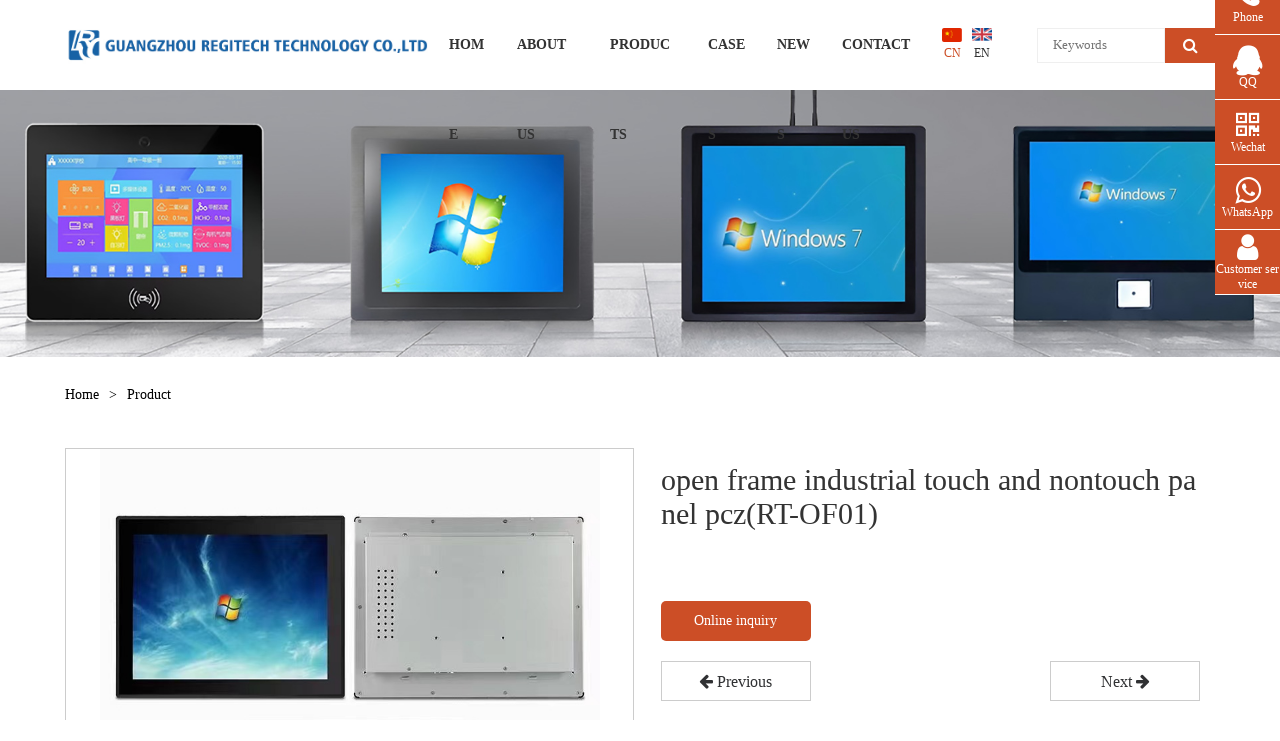

--- FILE ---
content_type: text/html; charset=utf-8
request_url: http://gzregitech.com/ProDetail.aspx?Proid=33
body_size: 141491
content:

                                                <!doctype html>
                                                <html>

                                                <head><meta http-equiv="Content-Type" content="text/html; charset=gb2312" /><title>
	open frame industrial touch and nontouch panel pcz(RT-OF01) -Guangzhou Regitech Technology Co.,Ltd
</title><meta id="description" name="description" content="Regitech is a Professional industrial panel pc manufacturer over 15 years,locate in guangzhou,China,providing industial panel pc software and hardware solutions and other comprehensive services for customers in various industries." /><meta id="keywords" name="keywords" content="Guangzhou Regitech Technology Co.,Ltd,industrial panel pc,waterproof industrial panel pc,touchscreen monitor,all in one panel pc,OEM Industrial panel pc,Android industrial tablet panel PC" />


<!--  All Javascript -->
    <meta charset="UTF-8">
    <meta http-equiv="X-UA-Compatible" content="IE=edge">
    <meta name="viewport" content="width=device-width, initial-scale=1.0">
    <link rel="stylesheet" href="css/ML_aos.css">
    <link rel="stylesheet" href="css/ML_index.css">
    <link rel="stylesheet" href="css/ML_swiper.min.css">
    <link rel="stylesheet" href="css/nav.css">
    <link rel="stylesheet" href="ML_font-awesome/css/font-awesome.css">
    <script src="js/ML_jquery.min.js"></script>
    <script src="js/ML_aos.js"></script>
    <script src="js/ML_swiper.min.js"></script>

<link rel="stylesheet" href="css/commonStyle.css" />
<link rel="shortcut icon" href="../images/favicon.ico" /><link href="css/update.css" rel="stylesheet" type="text/css" />
                                                    <script type="text/javascript" src="/member/js/cart.js?v=1"></script>

                                                    <!-- 模板样式表 -->
                                                    <link rel="stylesheet" href="css/commonStyle.css" />
                                                    <!-- 模板样式表 -->
                                                    <style>
                                                        .qcart {
                                                            display: block;
                                                            height: 40px;
                                                            line-height: 40px;
                                                            text-align: center;
                                                            color: #fff;
                                                            font-size: 14px;
                                                            background-color: #1d50ad;
                                                            margin-top: 20px;
                                                            border-radius: 5px;
                                                            width: 100px;
                                                        }
                                                    </style>
                                                </head>

                                                <body>
                                                    <form id="form1">
                                                        <div class="query_lay">
                                                            <div class="query_layout">
                                                                <div class="query_laycon"> <strong>Online inquiry</strong>
                                                                    <input type="text" id="a1" placeholder="Please enter your name">
                                                                    <input type="text" id="a2" placeholder="Please enter phone number">
                                                                    <input type="text" id="a3" placeholder="Please enter the address">
                                                                    <textarea name="" id="a4" placeholder="Please enter a message"></textarea>
                                                                    <div class="b_cz">
                                                                        <a href="#" class="close_cancle">Cancel</a>
                                                                        <a href="javascript:zaixianxunpan()">Submit</a>
                                                                    </div>
                                                                </div>

                                                            </div>
                                                        </div>

                                                        
    <script type="text/javascript" src="https://tyw.key.400301.com/js/replace_word_limit.js"></script>
    <meta name="viewport" content="width=device-width, initial-scale=1.0">
    <script type="text/javascript" language="javascript">
        //①搜索开始
        function checkSearch() {
            if ($("#KeyName").val() == "" || $("#KeyName").val() == null) {
                alert("Please enter your search term");
                $("#KeyName").val("");
                $("#KeyName").focus();
                return false;
            }
            var Search_url = $("#key-Search").attr("value");
            window.location.href = Search_url + "?q=" + escape($("#KeyName").val());
        }

        //②按下回车键出发某个按钮开始
        document.onkeydown = function(event) {
            e = event ? event : (window.event ? window.event : null);
            if (e.keyCode == 13) {
                document.getElementById("SearchButton").click();
                return false;
            }
        }
    </script>
    <a href="ProSearch.aspx" style="display: none;" value="ProSearch.aspx" id="key-Search"></a>
    <!-- 手机端头部箭头 -->
    <link rel="stylesheet" href="css/nav.css" />
    <link rel="stylesheet" href="css/bugfixed.css" />

    <!-- 手机端头部箭头 -->
    <style>
        .h_r {
            display: flex;
        }
        
        .lang {
            margin-right: 15px;
            display: flex;
        }
        
        .lang a {
            display: block;
            margin: 0 5px;
        }
        
        .lang a p {
            font-size: 12px;
            color: #333;
            text-align: center;
        }
        
        .lang_ci p {
            color: var(--main-color) !important;
        }
        
        .lang a img {
            width: 20px;
        }
        
        .m_r {
            display: flex;
        }
        
        .mlang {
            margin-right: 20px;
            display: flex;
        }
        
        .mlang a {
            color: #333;
            font-size: 12px;
            margin: 0 5px;
        }
        
        .mlang a img {
            width: 20px;
        }
    </style>
    <!-- 电脑端头部 -->
    <div class="pchead">
        <div class="pcheader">
            <a href="http://gzregitech.com" class="pclogo" data-aos="zoom-in"><img src="upload/img/20240511155113.jpg" alt="公司LOGO"></a>
            <ul class="pcnav">
                <!-- 一级导航 -->
                
                    <li class="first_li" data-aos="fade-left" data-aos-delay="100">
                        <a class="first_a" href="Default.aspx">
                            HOME
                                
                        </a>
                        
                    </li>
                    
                    <li class="first_li" data-aos="fade-left" data-aos-delay="200">
                        <a class="first_a" href="About.aspx?ClassID=32">
                            ABOUT US
                                
                        </a>
                        
                    </li>
                    
                    <li class="first_li" data-aos="fade-left" data-aos-delay="300">
                        <a class="first_a" href="Product.aspx">
                            PRODUCTS
                                
                        </a>
                        
                    </li>
                    
                    <li class="first_li" data-aos="fade-left" data-aos-delay="400">
                        <a class="first_a" href="PicList.aspx?ClassID=27">
                            CASES
                                
                        </a>
                        
                    </li>
                    
                    <li class="first_li" data-aos="fade-left" data-aos-delay="500">
                        <a class="first_a" href="News.aspx?ClassID=14">
                            NEWS
                                
                        </a>
                        
                    </li>
                    
                    <li class="first_li" data-aos="fade-left" data-aos-delay="600">
                        <a class="first_a" href="Contact.aspx?ClassID=23">
                            CONTACT US
                                
                        </a>
                        
                    </li>
                    
            </ul>
            <div class="h_r">
                <div class="lang">
                    <a class="lang_ci" href="http://cn.gzregitech.com/">
                        <img src="images/CN.png" alt="">
                        <p>CN</p>
                    </a>
                    <a href="http://www.gzregitech.com/">
                        <img src="images/EN.png" alt="">
                        <p>EN</p>
                    </a>
                </div>
                <div class="p_sou">
                    <input type="text" id="KeyName" placeholder="Keywords">
                    <a href="javascript:checkSearch()"><i class="fa fa-search"></i></a>
                </div>
            </div>

        </div>
    </div>
    <!-- 电脑端头部 -->
    <!-- 手机端头部 -->
    <div class="ml_mb_head" data-aos="zoom-in">
        <a href="http://gzregitech.com" class="ml_mb_logo">
            <img src="upload/img/20240511155113.jpg"></a>
        <div class="m_r">
            <div class="mlang">
                <a class="lang_ci" href="#">
                    <img src="images/CN.png" alt="">
                    <p>CN</p>
                </a>
                <a href="#">
                    <img src="images/EN.png" alt="">
                    <p>EN</p>
                </a>
            </div>
            <div class="hb">
                <span class="top_span"></span>
                <span class="center_span"></span>
                <span class="bottom_span"></span>
            </div>
        </div>

    </div>
    <!-- 手机端头部 -->
    <!-- 手机端菜单 -->
    <div class="ml_mb_nav">

        <!-- 存在二级和三级的时候添加箭头 -->
        <!-- 一级菜单 -->
        <div class="ml_mbnav_1">
            
                <div class="ml_mbnav_1_item">
                    <a href="Default.aspx">
                        HOME
                    </a>
                    
                </div>
                <!-- 二级菜单 -->
                <!-- 存在二级和三级的时候添加箭头 -->
                
                <div class="ml_mbnav_1_item">
                    <a href="About.aspx?ClassID=32">
                        ABOUT US
                    </a>
                    
                </div>
                <!-- 二级菜单 -->
                <!-- 存在二级和三级的时候添加箭头 -->
                
                <div class="ml_mbnav_1_item">
                    <a href="Product.aspx">
                        PRODUCTS
                    </a>
                    
                </div>
                <!-- 二级菜单 -->
                <!-- 存在二级和三级的时候添加箭头 -->
                
                <div class="ml_mbnav_1_item">
                    <a href="PicList.aspx?ClassID=27">
                        CASES
                    </a>
                    
                </div>
                <!-- 二级菜单 -->
                <!-- 存在二级和三级的时候添加箭头 -->
                
                <div class="ml_mbnav_1_item">
                    <a href="News.aspx?ClassID=14">
                        NEWS
                    </a>
                    
                </div>
                <!-- 二级菜单 -->
                <!-- 存在二级和三级的时候添加箭头 -->
                
                <div class="ml_mbnav_1_item">
                    <a href="Contact.aspx?ClassID=23">
                        CONTACT US
                    </a>
                    
                </div>
                <!-- 二级菜单 -->
                <!-- 存在二级和三级的时候添加箭头 -->
                
        </div>
    </div>
    <!-- 手机端菜单 -->
    <!-- 固定分隔 -->
    <div class="sep"></div>
    <!-- 固定分隔 -->
    <div class="sep"></div>

   
        <div class="inbanner" style="background-image: url();">
            <img style="width: 100%;" src="upload/img/20240508154917.jpg" alt="">
            <!--<strong>Product</strong>-->
        </div>
        

<div class="ml_bread_inner">
    <a href="/">Home</a>
    <span>></span>
    <a>Product</a>
</div>


<div class="inside" data-aos="zoom-in">
    

                                                        <!--Content Start-->
                                                        <!-- 产品详情 -->
                                                        <div class="ml_prodetail">
                                                            <div class="ml_prodetailleft">
                                                                <div style="--swiper-navigation-color: #fff; --swiper-pagination-color: #fff" class="swiper-container mySwiper2">
                                                                    <div class="swiper-wrapper">
                                                                        
                                                                            <div class="swiper-slide">
                                                                                <img src="upload/20240508170139.jpg" />
                                                                            </div>
                                                                            
                                                                            <div class="swiper-slide">
                                                                                <img src="Upload/2024042914492067_76300.jpg" />
                                                                            </div>
                                                                            
                                                                            <div class="swiper-slide">
                                                                                <img src="Upload/2024042914492069_18601.jpg" />
                                                                            </div>
                                                                            
                                                                            <div class="swiper-slide">
                                                                                <img src="Upload/2024042914492069_18602.jpg" />
                                                                            </div>
                                                                            
                                                                            <div class="swiper-slide">
                                                                                <img src="Upload/2024042914492069_18603.jpg" />
                                                                            </div>
                                                                            
                                                                    </div>

                                                                </div>
                                                                <div thumbsslider="" class="swiper-container mySwiper">
                                                                    <div class="swiper-wrapper">
                                                                        
                                                                            <div data-aos="fade-up" class="swiper-slide">
                                                                                <img src="upload/20240508170139.jpg" />
                                                                            </div>
                                                                            
                                                                            <div data-aos="fade-up" class="swiper-slide">
                                                                                <img src="Upload/2024042914492067_76300.jpg" />
                                                                            </div>
                                                                            
                                                                            <div data-aos="fade-up" class="swiper-slide">
                                                                                <img src="Upload/2024042914492069_18601.jpg" />
                                                                            </div>
                                                                            
                                                                            <div data-aos="fade-up" class="swiper-slide">
                                                                                <img src="Upload/2024042914492069_18602.jpg" />
                                                                            </div>
                                                                            
                                                                            <div data-aos="fade-up" class="swiper-slide">
                                                                                <img src="Upload/2024042914492069_18603.jpg" />
                                                                            </div>
                                                                            


                                                                    </div>
                                                                    <!-- 如果需要导航按钮 -->
                                                                    <div class="swiper-button-prev"></div>
                                                                    <div class="swiper-button-next"></div>
                                                                </div>
                                                            </div>
                                                            <script>
                                                                var swiper = new Swiper(".mySwiper", {
                                                                    spaceBetween: 10,
                                                                    slidesPerView: 4,
                                                                    freeMode: true,
                                                                    watchSlidesProgress: true,
                                                                    // 濡傛灉闇€瑕佸墠杩涘悗閫€鎸夐挳
                                                                    navigation: {
                                                                        nextEl: '.swiper-button-next',
                                                                        prevEl: '.swiper-button-prev',
                                                                    },

                                                                });
                                                                var swiper2 = new Swiper(".mySwiper2", {
                                                                    spaceBetween: 10,

                                                                    thumbs: {
                                                                        swiper: swiper,
                                                                    },
                                                                });
                                                            </script>
                                                            <div class="ml_prodetailright">
                                                                <strong>open frame industrial touch and nontouch panel pcz(RT-OF01)  </strong>


                                                                   
                                                                <span style="display:none">Price：￥<font class="price"></font></span>
                                                                

                                                                                <p>
                                                                                    
                                                                                </p>
                                                                                <!-- 商品属性 -->
                                                                                <div class="shuxing">
                                                                                    
                                                                                </div>
                                                                                <script>
                                                                                    $('.shuxingitem ul li').click(function(e) {
                                                                                        e.preventDefault();
                                                                                        var num = $('.shuxingitem ul li').index(this);
                                                                                        $(this).addClass('chooesen').siblings().removeClass('chooesen');
                                                                                        var id = "";
                                                                                        $(".chooesen").each(function() {
                                                                                            if (id == "") {
                                                                                                id = $(this).attr("date");
                                                                                            } else {
                                                                                                id += "-" + $(this).attr("date");
                                                                                            }
                                                                                        });
                                                                                        var hidjiage = $(".json").text();
                                                                                        var jsonArray = JSON.parse(hidjiage);
                                                                                        $(".price").text(jsonArray[id]);
                                                                                        $(".price").parent().show();
                                                                                    });
                                                                                </script>

                                                                                <!-- 商品属性 -->
                                                                                
                                                                 <!-- 在线询价 -->
                                                                                                    <style>
                                                                                                        @media only screen and (min-width: 996px) {
                                                                                                            .query {
                                                                                                                width: 150px;
                                                                                                                height: 40px;
                                                                                                                line-height: 40px;
                                                                                                                display: block;
                                                                                                                background-color: var(--main-color);
                                                                                                                font-size: 14px;
                                                                                                                text-align: center;
                                                                                                                border-radius: 5px;
                                                                                                                color: var(--main-color-white);
                                                                                                                margin-top: 20px;
                                                                                                            }
                                                                                                            .query_lay {
                                                                                                                position: fixed;
                                                                                                                top: 0;
                                                                                                                left: 0;
                                                                                                                width: 100%;
                                                                                                                height: 100%;
                                                                                                                background: rgba(0, 0, 0, .5);
                                                                                                                z-index: 999;
                                                                                                                display: none;
                                                                                                            }
                                                                                                            .query_layout {
                                                                                                                display: flex;
                                                                                                                align-items: center;
                                                                                                                justify-content: center;
                                                                                                                flex-direction: column;
                                                                                                                width: 100%;
                                                                                                                height: 100%;
                                                                                                            }
                                                                                                            .query_laycon {
                                                                                                                width: 500px;
                                                                                                                padding: 20px;
                                                                                                                background-color: #fff;
                                                                                                            }
                                                                                                            .query_laycon input {
                                                                                                                width: 100%;
                                                                                                                height: 40px;
                                                                                                                padding-left: 15px;
                                                                                                                border: 1px solid #ccc;
                                                                                                                border-radius: 3px;
                                                                                                                margin-bottom: 20px;
                                                                                                                outline: none;
                                                                                                            }
                                                                                                            .query_laycon textarea {
                                                                                                                width: 100%;
                                                                                                                outline: none;
                                                                                                                height: 80px;
                                                                                                                padding-left: 15px;
                                                                                                                padding-top: 15px;
                                                                                                                border: 1px solid #ccc;
                                                                                                                border-radius: 3px;
                                                                                                                margin-bottom: 20px;
                                                                                                            }
                                                                                                            .query_laycon strong {
                                                                                                                display: block;
                                                                                                                font-size: 22px;
                                                                                                                color: #303133;
                                                                                                                text-align: center;
                                                                                                            }
                                                                                                            .b_cz {
                                                                                                                width: 100%;
                                                                                                                display: flex;
                                                                                                                justify-content: space-around;
                                                                                                            }
                                                                                                            .b_cz a {
                                                                                                                display: block;
                                                                                                                width: 30%;
                                                                                                                height: 40px;
                                                                                                                line-height: 40px;
                                                                                                                text-align: center;
                                                                                                                color: white;
                                                                                                                background-color: var(--main-color);
                                                                                                            }
                                                                                                            .b_cz .close_cancle {
                                                                                                                background-color: #b5b5b5;
                                                                                                            }
                                                                                                        }
                                                                                                        
                                                                                                        @media only screen and (max-width: 996px) {
                                                                                                            .query {
                                                                                                                width: 150px;
                                                                                                                height: 40px;
                                                                                                                line-height: 40px;
                                                                                                                display: block;
                                                                                                                background-color: var(--main-color);
                                                                                                                font-size: 14px;
                                                                                                                text-align: center;
                                                                                                                border-radius: 5px;
                                                                                                                color: var(--main-color-white);
                                                                                                                margin-top: 20px;
                                                                                                            }
                                                                                                            .query_lay {
                                                                                                                position: fixed;
                                                                                                                top: 0;
                                                                                                                left: 0;
                                                                                                                width: 100%;
                                                                                                                height: 100%;
                                                                                                                background: rgba(0, 0, 0, .5);
                                                                                                                z-index: 999;
                                                                                                                display: none;
                                                                                                            }
                                                                                                            .query_layout {
                                                                                                                display: flex;
                                                                                                                align-items: center;
                                                                                                                justify-content: center;
                                                                                                                flex-direction: column;
                                                                                                                width: 100%;
                                                                                                                height: 100%;
                                                                                                            }
                                                                                                            .query_laycon {
                                                                                                                width: 90%;
                                                                                                                padding: 20px;
                                                                                                                background-color: #fff;
                                                                                                            }
                                                                                                            .query_laycon input {
                                                                                                                width: 100%;
                                                                                                                height: 40px;
                                                                                                                padding-left: 15px;
                                                                                                                border: 1px solid #ccc;
                                                                                                                border-radius: 3px;
                                                                                                                margin-bottom: 20px;
                                                                                                                outline: none;
                                                                                                            }
                                                                                                            .query_laycon textarea {
                                                                                                                width: 100%;
                                                                                                                outline: none;
                                                                                                                height: 80px;
                                                                                                                padding-left: 15px;
                                                                                                                padding-top: 15px;
                                                                                                                border: 1px solid #ccc;
                                                                                                                border-radius: 3px;
                                                                                                                margin-bottom: 20px;
                                                                                                            }
                                                                                                            .query_laycon strong {
                                                                                                                display: block;
                                                                                                                font-size: 22px;
                                                                                                                color: #303133;
                                                                                                                text-align: center;
                                                                                                            }
                                                                                                            .b_cz {
                                                                                                                width: 100%;
                                                                                                                display: flex;
                                                                                                                justify-content: space-around;
                                                                                                            }
                                                                                                            .b_cz a {
                                                                                                                display: block;
                                                                                                                width: 30%;
                                                                                                                height: 40px;
                                                                                                                line-height: 40px;
                                                                                                                text-align: center;
                                                                                                                color: white;
                                                                                                                background-color: var(--main-color);
                                                                                                            }
                                                                                                            .b_cz .close_cancle {
                                                                                                                background-color: #b5b5b5;
                                                                                                            }
                                                                                                        }
                                                                                                    </style>
                                                                                                    <a href="#" class="query">Online inquiry</a>
                                                                                                    <!-- 询价弹框 -->

                                                                                                    <script>
                                                                                                        $('.close_cancle').click(function(e) {
                                                                                                            e.preventDefault();
                                                                                                            $('.query_lay').fadeOut()

                                                                                                        });
                                                                                                        $('.query').click(function(e) {
                                                                                                            e.preventDefault();
                                                                                                            $('.query_lay').fadeIn()

                                                                                                        });

                                                                                                        function zaixianxunpan() {
                                                                                                            //姓名
                                                                                                            var a1 = document.getElementById("a1").value;
                                                                                                            if (a1 == "") {
                                                                                                                alert("Please enter your name");
                                                                                                                document.getElementById("a1").focus();
                                                                                                                return false;
                                                                                                            }

                                                                                                            var a2 = document.getElementById("a2").value;
                                                                                                            if (a2 == "") {
                                                                                                                alert("Please enter phone number");
                                                                                                                document.getElementById("a2").focus();
                                                                                                                return false;
                                                                                                            }

                                                                                                            var a3 = document.getElementById("a3").value;
                                                                                                            if (a3 == "") {
                                                                                                                alert("Please enter the address");
                                                                                                                document.getElementById("a3").focus();
                                                                                                                return false;
                                                                                                            }

                                                                                                            var a4 = document.getElementById("a4").value;
                                                                                                            if (a4 == "") {
                                                                                                                alert("Please enter a message");
                                                                                                                document.getElementById("a4").focus();
                                                                                                                return false;
                                                                                                            }




                                                                                                            //提交信息开始
                                                                                                            $.ajax({
                                                                                                                type: "post",
                                                                                                                data: {
                                                                                                                    "All": ("询盘产品【open frame industrial touch and nontouch panel pcz(RT-OF01) 】，姓名：" + a1 + "，电话：" + a2 + "，地址：" + a3 + "，留言内容：" + a4)
                                                                                                                },
                                                                                                                url: "Check/CheckSubmit.aspx",
                                                                                                                success: function(msg) {
                                                                                                                    if (msg == "success") {
                                                                                                                        alert("Congratulations, the submission was successful!");
                                                                                                                        location.reload();
                                                                                                                    } else {
                                                                                                                        alert("Data submission failed due to illegal characters!");
                                                                                                                    }
                                                                                                                }
                                                                                                            });

                                                                                                        }
                                                                                                    </script>
                                                                                                    <!-- 在线询价 -->
                                                                                        <div class="tab_pro">
                                                                                            <a href="ProDetail.aspx?ProId=34"> <i class="fa fa-arrow-left"></i> Previous</a>
                                                                                            <a href="ProDetail.aspx?ProId=32">Next <i class="fa fa-arrow-right"></i> </a>
                                                                                        </div>
                                                            </div>
                                                        </div>
                                                        <!-- 产品描述 -->
                                                        <div class="ml_description">
                                                            <div class="ml_description_tab">
                                                                <strong class="strong_1 tabactive">Detailed content</strong>
                                                                <strong class="strong_1">Specification parameter</strong>
                                                                <strong class="strong_1">Product packaging</strong>
                                                                  
                                                            </div>

                                                            <div class="ml_descriptioncon">
                                                                <div class="ml_descriptioncon_fy" style="display:block ;">
                                                                    <p>
                                                                        <p><img src="/../../upload/image/20240429/6384999895166343671653425.jpg" style=""/></p><p><img src="/../../upload/image/20240429/6384999895171030786639332.jpg" style=""/></p><p><img src="/../../upload/image/20240429/6384999895167907739180842.jpg" style=""/></p><p><img src="/../../upload/image/20240429/6384999895178844294381903.jpg" style=""/></p><p><img src="/../../upload/image/20240429/6384999895183530669367811.jpg" style=""/></p><p><img src="/../../upload/image/20240429/6384999895188220435353719.jpg" style=""/></p><p><img src="/../../upload/image/20240429/6384999895194472258867044.jpg" style=""/></p><p><img src="/../../upload/image/20240429/6384999895200840708082197.jpg" style=""/></p><p><br/></p>
                                                                    </p>
                                                                </div>
                                                                <div class="ml_descriptioncon_fy">
                                                                    <p>
                                                                        <p style="text-wrap: wrap; text-indent: 28px; line-height: 33px;"><strong><span style="font-family: Cambria;">I</span></strong><strong><span style="font-family: Cambria;">. Product overview:</span></strong></p><p style="text-wrap: wrap; text-indent: 28px; line-height: 33px;"><span style="font-family: Cambria;">Product introduction:</span></p><p style="text-wrap: wrap; text-indent: 28px; line-height: 33px;"><span style="font-family: Cambria;">The fully enclosed industrial&nbsp;touch all-in-one machine/display is a new type of human-computer interaction equipment born for industrial manufacturing. The touch screen used has many advantages such as sturdiness and durability, fast response, space saving, and easy communication. Users can quickly get the information they want by lightly touching the machine screen with their fingers, so as to collect and control various data devices.</span></p><p style="text-wrap: wrap; text-indent: 28px; line-height: 33px;"><span style="font-family: Cambria;">Features:</span></p><p style="text-wrap: wrap; text-indent: 28px; line-height: 33px;"><span style="font-family: Cambria;">1. Appearance: fully enclosed aluminum&nbsp;</span><span style="font-family: Cambria;">metal&nbsp;</span><span style="font-family: Cambria;">structure, silent heat conduction, efficient heat dissipation; front covered with toughened glass, supporting IP65 waterproof;</span></p><p style="text-wrap: wrap; text-indent: 28px; line-height: 33px;"><span style="font-family: Cambria;">2. Touch: Projected 10-point capacitive touch, millisecond response, stable and non-drifting;</span></p><p style="text-wrap: wrap; text-indent: 28px; line-height: 33px;"><span style="font-family: Cambria;">3. Display: new LED A-standard LCD screen, high-definition resolution, brightness ≥250cd/m2, and delicate colors;</span></p><p style="text-wrap: wrap; text-indent: 28px; line-height: 33px;"><span style="font-family: Cambria;">4. System: compatible with touch display, Android touch all-in-one machine, computer touch all-in-one machine;</span></p><p style="text-wrap: wrap; text-indent: 28px; line-height: 33px;"><span style="font-family: Cambria;">5. Performance: Each complete machine has undergone baking machine aging, temperature and humidity test, static electricity, vibration, touch click, display and other inspections to ensure stable quality;</span></p><p style="text-wrap: wrap; text-indent: 28px; line-height: 33px;"><span style="font-family: Cambria;">6. Material technology: private die-casting all-aluminum one-piece back cover, the whole machine is lighter, thinner, more beautiful, firm, and the body is painted with high temperature, corrosion and oxidation resistance;</span></p><p style="text-wrap: wrap; text-indent: 28px; line-height: 33px;"><span style="font-family: Cambria;">7. Optional interfaces: multiple network ports, multiple USB ports, multiple serial ports (TTL, 232, 485), GPIO, LPT, etc.;</span></p><p style="text-wrap: wrap; text-indent: 28px; line-height: 33px;"><span style="font-family: Cambria;">8. Support customization: customizable appearance, color, LOGO, camera, card reader, printer, fingerprint recognition, QR code, etc.;</span></p><p style="text-wrap: wrap; text-indent: 28px; line-height: 33px;"><span style="font-family: Cambria;">9. Installation method: support multiple installation methods such as wall-mounted, embedded, desktop bracket, etc., self-starting after power on, convenient and efficient;</span></p><p style="text-wrap: wrap; text-indent: 28px; line-height: 33px;"><span style="font-family: Cambria;">Application scenarios:</span></p><p style="text-wrap: wrap; text-indent: 28px; line-height: 33px;"><span style="font-family: Cambria;">Suitable for factory production lines/workshops, industrial automation, machine tool CNC abrasive tools industry, smart medical treatment, medical testing, self-service express cabinets, self-service vending machines, edge computing, MES systems, Internet of Things, monitoring systems, security access control, electronic shift cards, and labor Smart, cash register, inquiry machine, number taking machine, etc.</span></p><h2 style="text-wrap: wrap;"><span style="font-size: 16px;"><strong><span style="font-family: Cambria;">II.Parameter</span></strong><strong><span style="font-family: 微软雅黑;">：</span></strong></span></h2><h2 style="text-wrap: wrap;"><span style="font-size: 16px;"><strong><span style="font-family: Cambria;">1</span></strong><strong><span style="font-family: Cambria;">.Device parameter</span></strong><strong><span style="font-family: 黑体;">：</span></strong></span></h2><table cellspacing="0" width="692"><tbody><tr class="firstRow" style="height: 36px;"><td width="150" valign="center" rowspan="8" style="padding: 0px; border-color: windowtext windowtext rgb(0, 0, 0); border-width: 1px; border-style: solid;"><p style="margin-top: auto; margin-bottom: auto; text-align: center; line-height: 24px;"><span style="font-family: Cambria;">Screen panel</span></p></td><td width="138" valign="center" style="padding: 0px; border-top: 1px solid windowtext; border-right: 1px solid windowtext; border-bottom: 1px solid windowtext; border-left: 1px solid; background: rgb(241, 241, 241);"><p style="margin-top: auto; margin-bottom: auto; text-indent: 14px; line-height: 24px;"><span style="font-family: Cambria;">Size</span></p></td><td width="403" valign="center" colspan="3" style="padding: 0px; border-top: 1px solid windowtext; border-right: 1px solid windowtext; border-bottom: 1px solid windowtext; border-left: 1px solid;"><p style="margin-top: auto; margin-bottom: auto; text-indent: 14px; line-height: 24px;"><span style="font-family: Cambria;">7 8 8.4 10.1 10.4 12.1 13.3 13 15 15.6 17 18.5 19 inch</span><span style="font-family: 宋体; line-height: 24px;"><br/></span><span style="font-family: Helvetica; line-height: 24px; color: #222222; letter-spacing: 0px; background: #FFFFFF;">13 15 17 19 inch</span><span style="font-family: 宋体; line-height: 24px;"><br/></span><span style="font-family: Helvetica; line-height: 24px; color: #222222; letter-spacing: 0px; background: #FFFFFF;">13 15 17 19 inch</span></p></td></tr><tr style="height: 36px;"><td width="138" valign="center" style="padding: 0px; border-top: 1px solid; border-right: 1px solid windowtext; border-bottom: 1px solid windowtext; border-left: 1px solid; background: rgb(241, 241, 241);"><p style="margin-top: auto; margin-bottom: auto; text-indent: 14px; line-height: 24px;"><span style="font-family: Cambria;">Resolution</span></p></td><td width="175" valign="center" style="padding: 0px; border-top: 1px solid; border-right: 1px solid windowtext; border-bottom: 1px solid windowtext; border-left: 1px solid;"><p style="margin-top: auto; margin-bottom: auto; text-indent: 14px; line-height: 24px;"><span style="font-family: Cambria;">1</span><span style="font-family: Cambria;">920</span><span style="font-family: Cambria;">*</span><span style="font-family: Cambria;">1080</span></p></td><td width="107" valign="center" style="padding: 0px; border-top: 1px solid windowtext; border-right: 1px solid windowtext; border-bottom: 1px solid windowtext; border-left: 1px solid; background: rgb(241, 241, 241);"><p style="margin-top: auto; margin-bottom: auto; text-indent: 14px; line-height: 24px;"><span style="font-family: Cambria;">Ratio</span></p></td><td width="121" valign="center" style="padding: 0px; border-top: 1px solid windowtext; border-right: 1px solid windowtext; border-bottom: 1px solid windowtext; border-left: 1px solid;"><p style="margin-top: auto; margin-bottom: auto; text-indent: 14px; line-height: 24px;"><span style="font-family: Cambria;">16</span><span style="font-family: Cambria;">:</span><span style="font-family: Cambria;">9</span></p></td></tr><tr style="height: 36px;"><td width="138" valign="center" style="padding: 0px; border-top: 1px solid; border-right: 1px solid windowtext; border-bottom: 1px solid rgb(0, 0, 0); border-left: 1px solid; background: rgb(241, 241, 241);"><p style="margin-top: auto; margin-bottom: auto; text-indent: 14px; line-height: 24px;"><span style="font-family: Cambria;">Type</span></p></td><td width="403" valign="center" colspan="3" style="padding: 0px; border-top: 1px solid; border-right: 1px solid windowtext; border-bottom: 1px solid rgb(0, 0, 0); border-left: 1px solid;"><p style="margin-top: auto; margin-bottom: auto; text-indent: 14px; line-height: 24px;"><span style="font-family: Cambria;">IPS LED A&nbsp;grade original panel &nbsp;</span></p></td></tr><tr style="height: 36px;"><td width="138" valign="center" style="padding: 0px; border-top: 1px solid; border-right: 1px solid windowtext; border-bottom: 1px solid rgb(0, 0, 0); border-left: 1px solid; background: rgb(241, 241, 241);"><p style="margin-top: auto; margin-bottom: auto; text-indent: 14px; line-height: 24px;"><span style="font-family: Cambria;">View angle</span></p></td><td width="403" valign="center" colspan="3" style="padding: 0px; border-top: 1px solid; border-right: 1px solid windowtext; border-bottom: 1px solid rgb(0, 0, 0); border-left: 1px solid;"><p style="margin-top: auto; margin-bottom: auto; text-indent: 14px; line-height: 24px;"><span style="font-family: Cambria; color: #252525;">8</span><span style="color: #252525; font-family: Cambria;">9</span><span style="font-family: Cambria; color: #252525;">°/8</span><span style="color: #252525; font-family: Cambria;">9</span><span style="font-family: Cambria; color: #252525;">°/</span><span style="color: #252525; font-family: Cambria;">89</span><span style="font-family: Cambria; color: #252525;">°/</span><span style="color: #252525; font-family: Cambria;">89</span><span style="font-family: Cambria; color: #252525;">°(L/R/U/D)</span></p></td></tr><tr style="height: 36px;"><td width="138" valign="center" style="padding: 0px; border-top: 1px solid; border-right: 1px solid windowtext; border-bottom: 1px solid rgb(0, 0, 0); border-left: 1px solid; background: rgb(241, 241, 241);"><p style="margin-top: auto; margin-bottom: auto; text-indent: 14px; line-height: 24px;"><span style="font-family: Cambria;">Brightness</span></p></td><td width="403" valign="center" colspan="3" style="padding: 0px; border-top: 1px solid; border-right: 1px solid windowtext; border-bottom: 1px solid rgb(0, 0, 0); border-left: 1px solid;"><p style="margin-top: auto; margin-bottom: auto; text-indent: 14px; line-height: 24px;"><span style="color: #252525; font-family: Cambria;">100</span><span style="font-family: Cambria; color: #252525;">0cd/m2<span style="font-family: 微软雅黑;">（</span>customized brightness available<span style="font-family: 微软雅黑;">）</span></span></p></td></tr><tr style="height: 36px;"><td width="138" valign="center" style="padding: 0px; border-top: 1px solid; border-right: 1px solid windowtext; border-bottom: 1px solid rgb(0, 0, 0); border-left: 1px solid; background: rgb(241, 241, 241);"><p style="margin-top: auto; margin-bottom: auto; text-indent: 14px; line-height: 24px;"><span style="font-family: Cambria;">Display size</span></p></td><td width="403" valign="center" colspan="3" style="padding: 0px; border-top: 1px solid; border-right: 1px solid windowtext; border-bottom: 1px solid rgb(0, 0, 0); border-left: 1px solid;"><p style="margin-top: auto; margin-bottom: auto; text-indent: 14px; line-height: 24px;"><span style="font-family: 微软雅黑; color: #252525;"><span style="font-family: Cambria;">293.472&nbsp;</span>×&nbsp;<span style="font-family: Cambria;">165.078 mm</span></span></p></td></tr><tr style="height: 36px;"><td width="138" valign="center" style="padding: 0px; border-top: 1px solid; border-right: 1px solid windowtext; border-bottom: 1px solid rgb(0, 0, 0); border-left: 1px solid; background: rgb(241, 241, 241);"><p style="margin-top: auto; margin-bottom: auto; text-indent: 14px; line-height: 24px;"><span style="font-family: Cambria;">Contrast</span></p></td><td width="175" valign="center" style="padding: 0px; border-top: 1px solid; border-right: 1px solid windowtext; border-bottom: 1px solid rgb(0, 0, 0); border-left: 1px solid;"><p style="margin-top: auto; margin-bottom: auto; text-indent: 14px; line-height: 24px;"><span style="font-family: Cambria;">1200:1</span></p></td><td width="107" valign="center" style="padding: 0px; border-top: 1px solid rgb(0, 0, 0); border-right: 1px solid windowtext; border-bottom: 1px solid rgb(0, 0, 0); border-left: 1px solid; background: rgb(241, 241, 241);"><p style="margin-top: auto; margin-bottom: auto; line-height: 24px;"><span style="font-family: Cambria;">Color</span></p></td><td width="121" valign="center" style="padding: 0px; border-top: 1px solid rgb(0, 0, 0); border-right: 1px solid windowtext; border-bottom: 1px solid rgb(0, 0, 0); border-left: 1px solid;"><p style="margin-top: auto; margin-bottom: auto; text-indent: 14px; line-height: 24px;"><span style="font-family: 微软雅黑;">White,black</span></p></td></tr><tr style="height: 36px;"><td width="138" valign="center" style="padding: 0px; border-top: 1px solid; border-right: 1px solid windowtext; border-bottom: 1px solid rgb(0, 0, 0); border-left: 1px solid; background: rgb(241, 241, 241);"><p style="margin-top: auto; margin-bottom: auto; text-indent: 14px; line-height: 24px;"><span style="font-family: Cambria;">Refresh rate</span></p></td><td width="175" valign="center" style="padding: 0px; border-top: 1px solid; border-right: 1px solid windowtext; border-bottom: 1px solid rgb(0, 0, 0); border-left: 1px solid;"><p style="margin-top: auto; margin-bottom: auto; text-indent: 14px; line-height: 24px;"><span style="font-family: Cambria;">60Hz</span></p></td><td width="107" valign="center" style="padding: 0px; border-top: 1px solid; border-right: 1px solid windowtext; border-bottom: 1px solid rgb(0, 0, 0); border-left: 1px solid; background: rgb(241, 241, 241);"><p style="margin-top: auto; margin-bottom: auto; line-height: 24px;"><span style="font-family: Cambria; line-height: 24px;">Response time</span></p></td><td width="121" valign="center" style="padding: 0px; border-top: 1px solid; border-right: 1px solid windowtext; border-bottom: 1px solid rgb(0, 0, 0); border-left: 1px solid;"><p style="margin-top: auto; margin-bottom: auto; text-indent: 14px; line-height: 24px;"><span style="font-family: Cambria; color: #252525;">2ms</span></p></td></tr><tr style="height: 36px;"><td width="150" valign="center" rowspan="4" style="padding: 0px; border-top: 1px solid; border-right: 1px solid rgb(0, 0, 0); border-bottom: 1px solid rgb(0, 0, 0); border-left: 1px solid windowtext;"><p style="margin-top: auto; margin-bottom: auto; text-align: center; line-height: 24px;"><span style="font-family: Cambria;">Touch</span></p></td><td width="138" valign="center" style="padding: 0px; border-top: 1px solid; border-right: 1px solid windowtext; border-bottom: 1px solid rgb(0, 0, 0); border-left: 1px solid; background: rgb(241, 241, 241);"><p style="margin-top: auto; margin-bottom: auto; text-indent: 14px; line-height: 24px;"><span style="font-family: Cambria;">Touch type</span></p></td><td width="175" valign="center" style="padding: 0px; border-top: 1px solid; border-right: 1px solid windowtext; border-bottom: 1px solid rgb(0, 0, 0); border-left: 1px solid;"><p style="margin-top: auto; margin-bottom: auto; text-indent: 14px; line-height: 24px;"><span style="font-family: Cambria; color: #252525;">PCAP Touch</span></p></td><td width="107" valign="center" style="padding: 0px; border-top: 1px solid; border-right: 1px solid windowtext; border-bottom: 1px solid rgb(0, 0, 0); border-left: 1px solid; background: rgb(241, 241, 241);"><p style="margin-top: auto; margin-bottom: auto; line-height: 24px;"><span style="font-family: Cambria; line-height: 24px;">Touch Pppoinpopoints</span></p></td><td width="121" valign="center" style="padding: 0px; border-top: 1px solid; border-right: 1px solid windowtext; border-bottom: 1px solid rgb(0, 0, 0); border-left: 1px solid;"><p style="margin-top: auto; margin-bottom: auto; text-indent: 14px; line-height: 24px;"><span style="font-family: Cambria;">10&nbsp;points</span></p></td></tr><tr style="height: 36px;"><td width="138" valign="center" style="padding: 0px; border-top: 1px solid; border-right: 1px solid windowtext; border-bottom: 1px solid rgb(0, 0, 0); border-left: 1px solid; background: rgb(241, 241, 241);"><p style="margin-top: auto; margin-bottom: auto; text-indent: 14px; line-height: 24px;"><span style="font-family: Cambria;">Touch resolution</span></p></td><td width="175" valign="center" style="padding: 0px; border-top: 1px solid; border-right: 1px solid windowtext; border-bottom: 1px solid rgb(0, 0, 0); border-left: 1px solid;"><p style="margin-top: auto; margin-bottom: auto; text-indent: 14px; line-height: 24px;"><span style="font-family: Cambria; color: #252525;">4096*4096</span></p></td><td width="107" valign="center" style="padding: 0px; border-top: 1px solid; border-right: 1px solid windowtext; border-bottom: 1px solid rgb(0, 0, 0); border-left: 1px solid; background: rgb(241, 241, 241);"><p style="margin-top: auto; margin-bottom: auto; line-height: 24px;"><span style="font-family: Cambria; line-height: 24px;">Reaction time</span></p></td><td width="121" valign="center" style="padding: 0px; border-top: 1px solid; border-right: 1px solid windowtext; border-bottom: 1px solid rgb(0, 0, 0); border-left: 1px solid;"><p style="margin-top: auto; margin-bottom: auto; text-indent: 14px; line-height: 24px;"><span style="font-family: Cambria; color: #252525;">5ms</span></p></td></tr><tr style="height: 36px;"><td width="138" valign="center" style="padding: 0px; border-top: 1px solid; border-right: 1px solid windowtext; border-bottom: 1px solid rgb(0, 0, 0); border-left: 1px solid; background: rgb(241, 241, 241);"><p style="margin-top: auto; margin-bottom: auto; text-indent: 14px; line-height: 24px;"><span style="font-family: Cambria;">Computer response</span></p></td><td width="175" valign="center" style="padding: 0px; border-top: 1px solid; border-right: 1px solid windowtext; border-bottom: 1px solid rgb(0, 0, 0); border-left: 1px solid;"><p style="margin-top: 7px; margin-bottom: 7px; text-indent: 14px; line-height: 24px;"><span style="font-family: Cambria; color: #252525;">System automatic</span></p></td><td width="107" valign="center" style="padding: 0px; border-top: 1px solid; border-right: 1px solid windowtext; border-bottom: 1px solid rgb(0, 0, 0); border-left: 1px solid; background: rgb(241, 241, 241);"><p style="margin-top: auto; margin-bottom: auto; text-indent: 14px; line-height: 24px;"><span style="font-family: Cambria; line-height: 24px;">life</span></p></td><td width="121" valign="center" style="padding: 0px; border-top: 1px solid; border-right: 1px solid windowtext; border-bottom: 1px solid rgb(0, 0, 0); border-left: 1px solid;"><p style="margin-top: auto; margin-bottom: auto; text-indent: 14px; line-height: 24px;"><span style="font-family: Cambria;">60milion</span></p></td></tr><tr style="height: 36px;"><td width="138" valign="center" style="padding: 0px; border-top: 1px solid; border-right: 1px solid windowtext; border-bottom: 1px solid rgb(0, 0, 0); border-left: 1px solid; background: rgb(241, 241, 241);"><p style="margin-top: auto; margin-bottom: auto; text-indent: 14px; line-height: 24px;"><span style="font-family: Cambria;">hardness</span></p></td><td width="403" valign="center" colspan="3" style="padding: 0px; border-top: 1px solid; border-right: 1px solid windowtext; border-bottom: 1px solid rgb(0, 0, 0); border-left: 1px solid;"><p style="margin-top: auto; margin-bottom: auto; text-indent: 14px; line-height: 24px;"><span style="font-family: Cambria;">Mod 7-level explosion-proof tempered glass</span></p></td></tr><tr style="height: 36px;"><td width="150" valign="center" rowspan="4" style="padding: 0px; border-top: 1px solid; border-right: 1px solid rgb(0, 0, 0); border-bottom: 1px solid rgb(0, 0, 0); border-left: 1px solid windowtext;"><p style="margin-top: auto; margin-bottom: auto; text-align: center; line-height: 24px;"><span style="font-family: Cambria;">Case</span></p></td><td width="138" valign="center" style="padding: 0px; border-top: 1px solid; border-right: 1px solid windowtext; border-bottom: 1px solid rgb(0, 0, 0); border-left: 1px solid; background: rgb(241, 241, 241);"><p style="margin-top: auto; margin-bottom: auto; text-indent: 14px; line-height: 24px;"><span style="font-family: Cambria;">Body craft</span></p></td><td width="403" valign="center" colspan="3" style="padding: 0px; border-top: 1px solid; border-right: 1px solid windowtext; border-bottom: 1px solid rgb(0, 0, 0); border-left: 1px solid;"><p style="margin-top: auto; margin-bottom: auto; text-indent: 14px; line-height: 24px;"><span style="font-family: Cambria;">Fully enclosed aluminum alloy process</span></p></td></tr><tr style="height: 36px;"><td width="138" valign="center" rowspan="2" style="padding: 0px; border-top: 1px solid; border-right: 1px solid windowtext; border-bottom: 1px solid rgb(0, 0, 0); border-left: 1px solid; background: rgb(241, 241, 241);"><p style="margin-top: 7px; margin-bottom: 7px; line-height: 24px;"><span style="font-family: Cambria;">Installation&nbsp;method</span></p><p style="margin-top: 7px; margin-bottom: 7px; text-indent: 14px; line-height: 24px;"><span style="font-family: Cambria;">&nbsp;</span></p></td><td width="175" valign="center" style="padding: 0px; border-top: 1px solid; border-right: 1px solid windowtext; border-bottom: 1px solid rgb(0, 0, 0); border-left: 1px solid;"><p style="margin-top: auto; margin-bottom: auto; text-indent: 14px; line-height: 24px;"><span style="font-family: Cambria;">Wall mounted</span></p></td><td width="107" valign="center" style="padding: 0px; border-top: 1px solid rgb(0, 0, 0); border-right: 1px solid windowtext; border-bottom: 1px solid rgb(0, 0, 0); border-left: 1px solid; background: rgb(241, 241, 241);"><p style="margin-top: auto; margin-bottom: auto; text-indent: 14px; line-height: 24px;"><span style="font-family: Cambria;">Size</span></p></td><td width="121" valign="center" style="padding: 0px; border-top: 1px solid rgb(0, 0, 0); border-right: 1px solid windowtext; border-bottom: 1px solid rgb(0, 0, 0); border-left: 1px solid;"><p style="margin-top: auto; margin-bottom: auto; text-indent: 14px; line-height: 24px;"><span style="font-family: Cambria;">100mm*100mm</span></p></td></tr><tr style="height: 36px;"><td width="175" valign="center" style="padding: 0px; border-top: 1px solid; border-right: 1px solid windowtext; border-bottom: 1px solid rgb(0, 0, 0); border-left: 1px solid;"><p style="margin-top: auto; margin-bottom: auto; text-indent: 14px; line-height: 24px;"><span style="font-family: Cambria;">Embedded</span></p></td><td width="107" valign="center" style="padding: 0px; border-top: 1px solid; border-right: 1px solid windowtext; border-bottom: 1px solid rgb(0, 0, 0); border-left: 1px solid; background: rgb(241, 241, 241);"><p style="margin-top: auto; margin-bottom: auto; text-indent: 14px; line-height: 24px;"><span style="font-family: Cambria;">Size</span></p></td><td width="121" valign="center" style="padding: 0px; border-top: 1px solid; border-right: 1px solid windowtext; border-bottom: 1px solid rgb(0, 0, 0); border-left: 1px solid;"><p style="margin-top: auto; margin-bottom: auto; text-indent: 14px; line-height: 24px;"><span style="font-family: Cambria;">3</span><span style="font-family: Cambria;">78</span><span style="font-family: Cambria;">mm*2</span><span style="font-family: Cambria;">97</span><span style="font-family: Cambria;">mm</span></p></td></tr><tr style="height: 36px;"><td width="138" valign="center" style="padding: 0px; border-top: 1px solid; border-right: 1px solid windowtext; border-bottom: 1px solid rgb(0, 0, 0); border-left: 1px solid; background: rgb(241, 241, 241);"><p style="margin-top: 7px; margin-bottom: 7px; text-indent: 14px; line-height: 24px;"><span style="font-family: Cambria;">color</span></p></td><td width="403" valign="center" colspan="3" style="padding: 0px; border-top: 1px solid; border-right: 1px solid windowtext; border-bottom: 1px solid rgb(0, 0, 0); border-left: 1px solid;"><p style="margin-top: auto; margin-bottom: auto; text-indent: 14px; line-height: 24px;"><span style="font-family: Cambria;">Silver /black</span></p></td></tr><tr style="height: 36px;"><td width="150" valign="center" rowspan="2" style="padding: 0px; border-top: 1px solid; border-right: 1px solid rgb(0, 0, 0); border-bottom: 1px solid rgb(0, 0, 0); border-left: 1px solid windowtext;"><p style="margin-top: auto; margin-bottom: auto; text-align: center; line-height: 24px;"><span style="font-family: Cambria;">Power supply</span></p></td><td width="138" valign="center" style="padding: 0px; border-top: 1px solid; border-right: 1px solid windowtext; border-bottom: 1px solid rgb(0, 0, 0); border-left: 1px solid; background: rgb(241, 241, 241);"><p style="margin-top: 7px; margin-bottom: 7px; text-indent: 14px; line-height: 24px;"><span style="font-family: Cambria;">Input power</span></p></td><td width="403" valign="center" colspan="3" style="padding: 0px; border-top: 1px solid; border-right: 1px solid windowtext; border-bottom: 1px solid rgb(0, 0, 0); border-left: 1px solid;"><p style="margin-top: auto; margin-bottom: auto; text-indent: 14px; line-height: 24px;"><span style="font-family: Cambria; color: #252525;">AC 100V<span style="font-family: 微软雅黑;">～</span>240V 50/60Hz</span></p></td></tr><tr style="height: 36px;"><td width="138" valign="center" style="padding: 0px; border-top: 1px solid; border-right: 1px solid windowtext; border-bottom: 1px solid rgb(0, 0, 0); border-left: 1px solid; background: rgb(241, 241, 241);"><p style="margin-top: 7px; margin-bottom: 7px; text-indent: 14px; line-height: 24px;"><span style="font-family: Cambria;">Output power</span></p></td><td width="403" valign="center" colspan="3" style="padding: 0px; border-top: 1px solid; border-right: 1px solid windowtext; border-bottom: 1px solid rgb(0, 0, 0); border-left: 1px solid;"><p style="margin-top: auto; margin-bottom: auto; text-indent: 14px; line-height: 24px;"><span style="font-family: Cambria;">DC 12V 5A</span></p></td></tr><tr style="height: 36px;"><td width="150" valign="center" rowspan="3" style="padding: 0px; border-top: 1px solid; border-right: 1px solid rgb(0, 0, 0); border-bottom: 1px solid rgb(0, 0, 0); border-left: 1px solid windowtext;"><p style="margin-top: auto; margin-bottom: auto; text-align: center; line-height: 24px;"><span style="font-family: Cambria;">Power</span></p></td><td width="138" valign="center" style="padding: 0px; border-top: 1px solid; border-right: 1px solid windowtext; border-bottom: 1px solid rgb(0, 0, 0); border-left: 1px solid; background: rgb(241, 241, 241);"><p style="margin-top: 7px; margin-bottom: 7px; text-indent: 14px; line-height: 24px;"><span style="font-family: Cambria;">Android power consumption</span></p></td><td width="175" valign="center" style="padding: 0px; border-top: 1px solid; border-right: 1px solid windowtext; border-bottom: 1px solid rgb(0, 0, 0); border-left: 1px solid;"><p style="margin-top: auto; margin-bottom: auto; text-indent: 14px; line-height: 24px;"><span style="font-family: 微软雅黑;">＜</span><span style="font-family: Cambria;">3</span><span style="font-family: Cambria;">W</span></p></td><td width="107" valign="center" style="padding: 0px; border-top: 1px solid rgb(0, 0, 0); border-right: 1px solid windowtext; border-bottom: 1px solid rgb(0, 0, 0); border-left: 1px solid; background: rgb(241, 241, 241);"><p style="margin-top: auto; margin-bottom: auto; line-height: 24px;"><span style="font-family: Cambria;">Working power</span></p></td><td width="121" valign="center" style="padding: 0px; border-top: 1px solid rgb(0, 0, 0); border-right: 1px solid windowtext; border-bottom: 1px solid rgb(0, 0, 0); border-left: 1px solid;"><p style="margin-top: auto; margin-bottom: auto; text-indent: 14px; line-height: 24px;"><span style="font-family: Cambria;"><span style="font-family: 微软雅黑;">＜</span>5W</span></p></td></tr><tr style="height: 36px;"><td width="138" valign="center" style="padding: 0px; border-top: 1px solid; border-right: 1px solid windowtext; border-bottom: 1px solid rgb(0, 0, 0); border-left: 1px solid; background: rgb(241, 241, 241);"><p style="margin-top: 7px; margin-bottom: 7px; text-indent: 14px; line-height: 24px;"><span style="font-family: Cambria;">Computer power consumption</span></p></td><td width="175" valign="center" style="padding: 0px; border-top: 1px solid; border-right: 1px solid windowtext; border-bottom: 1px solid rgb(0, 0, 0); border-left: 1px solid;"><p style="margin-top: auto; margin-bottom: auto; text-indent: 14px; line-height: 24px;"><span style="font-family: Cambria;"><span style="font-family: 微软雅黑;">＜</span>5W</span></p></td><td width="107" valign="center" style="padding: 0px; border-top: 1px solid; border-right: 1px solid windowtext; border-bottom: 1px solid rgb(0, 0, 0); border-left: 1px solid; background: rgb(241, 241, 241);"><p style="margin-top: auto; margin-bottom: auto; line-height: 24px;"><span style="font-family: Cambria;">Standby</span></p></td><td width="121" valign="center" style="padding: 0px; border-top: 1px solid; border-right: 1px solid windowtext; border-bottom: 1px solid rgb(0, 0, 0); border-left: 1px solid;"><p style="margin-top: auto; margin-bottom: auto; text-indent: 14px; line-height: 24px;"><span style="font-family: Cambria;"><span style="font-family: 微软雅黑;">＜</span>0.5W</span></p></td></tr><tr style="height: 36px;"><td width="138" valign="center" style="padding: 0px; border-top: 1px solid; border-right: 1px solid windowtext; border-bottom: 1px solid rgb(0, 0, 0); border-left: 1px solid; background: rgb(241, 241, 241);"><p style="margin-top: 7px; margin-bottom: 7px; text-indent: 14px; line-height: 24px;"><span style="font-family: Cambria;">Speaker power</span></p></td><td width="403" valign="center" colspan="3" style="padding: 0px; border-top: 1px solid; border-right: 1px solid windowtext; border-bottom: 1px solid rgb(0, 0, 0); border-left: 1px solid;"><p style="margin-top: auto; margin-bottom: auto; text-indent: 14px; line-height: 24px;"><span style="font-family: Cambria;">5Ω 3W</span></p></td></tr><tr style="height: 36px;"><td width="150" valign="center" style="padding: 0px; border-top: 1px solid; border-right: 1px solid rgb(0, 0, 0); border-bottom: 1px solid rgb(0, 0, 0); border-left: 1px solid windowtext;"><p style="margin-top: auto; margin-bottom: auto; text-align: center; line-height: 24px;"><span style="font-family: Cambria;">N.W.</span></p></td><td width="314" valign="center" colspan="2" style="padding: 0px; border-top: 1px solid; border-right: 1px solid windowtext; border-bottom: 1px solid rgb(0, 0, 0); border-left: 1px solid;"><p style="margin-top: auto; margin-bottom: auto; text-indent: 14px; line-height: 24px;"><span style="font-family: Cambria;">3.8Kg</span></p></td><td width="107" valign="center" style="padding: 0px; border-top: 1px solid; border-right: 1px solid windowtext; border-bottom: 1px solid rgb(0, 0, 0); border-left: 1px solid; background: rgb(241, 241, 241);"><p style="margin-top: auto; margin-bottom: auto; text-indent: 14px; line-height: 24px;"><span style="font-family: Cambria;">G.W.</span></p></td><td width="121" valign="center" style="padding: 0px; border-top: 1px solid rgb(0, 0, 0); border-right: 1px solid windowtext; border-bottom: 1px solid rgb(0, 0, 0); border-left: 1px solid;"><p style="margin-top: auto; margin-bottom: auto; text-indent: 14px; line-height: 24px;"><span style="font-family: Cambria;">4.2kg</span></p></td></tr></tbody></table><h2 style="text-wrap: wrap;"><span style="font-size: 16px;"><strong><span style="font-family: Cambria;">2.</span></strong><strong><span style="font-family: Cambria;">Configuration</span></strong><strong><span style="font-family: 黑体;">：</span></strong></span></h2><table cellspacing="0" width="685"><tbody><tr class="firstRow" style="height: 38px;"><td width="154" valign="center" rowspan="7" style="padding: 0px; border-color: windowtext rgb(0, 0, 0) rgb(0, 0, 0) windowtext; border-width: 1px; border-style: solid;"><p style="margin: auto 23px auto 27px; text-align: center; line-height: 19px;"><span style="font-family: Cambria;">Android</span></p></td><td width="104" valign="center" style="padding: 0px; border-top: 1px solid windowtext; border-right: 1px solid windowtext; border-bottom: 1px solid rgb(0, 0, 0); border-left: 1px solid; background: rgb(241, 241, 241);"><p style="margin-top: 7px; margin-bottom: 7px; margin-left: 4px; text-indent: 14px; line-height: 19px;"><span style="font-family: Cambria;">model</span></p></td><td width="198" valign="center" style="padding: 0px; border-top: 1px solid windowtext; border-right: 1px solid windowtext; border-bottom: 1px solid rgb(0, 0, 0); border-left: 1px solid;"><p style="margin-top: auto; margin-bottom: auto; margin-left: 4px; text-indent: 14px; text-align: center; line-height: 19px;"><span style="font-family: Cambria;">RK3288</span></p></td><td width="228" valign="center" style="padding: 0px; border-top: 1px solid windowtext; border-right: 1px solid windowtext; border-bottom: 1px solid rgb(0, 0, 0); border-left: 1px solid;"><p style="margin-top: auto; margin-bottom: auto; margin-left: 4px; text-indent: 14px; text-align: center; line-height: 19px;"><span style="font-family: Cambria;">RK3399</span></p></td></tr><tr style="height: 38px;"><td width="104" valign="center" style="padding: 0px; border-top: 1px solid; border-right: 1px solid windowtext; border-bottom: 1px solid windowtext; border-left: 1px solid; background: rgb(241, 241, 241);"><p style="margin-top: 7px; margin-bottom: 7px; text-indent: 14px; line-height: 19px;"><span style="font-family: Cambria;">Processor type</span></p></td><td width="198" valign="center" style="padding: 0px; border-top: 1px solid; border-right: 1px solid windowtext; border-bottom: 1px solid windowtext; border-left: 1px solid;"><p style="margin-top: 7px; margin-bottom: 7px; text-indent: 14px; line-height: 19px;"><span style="font-family: Cambria;">Coertex-A17&nbsp;Quad core 1.8GHz</span></p></td><td width="228" valign="center" style="padding: 0px; border-top: 1px solid; border-right: 1px solid windowtext; border-bottom: 1px solid windowtext; border-left: 1px solid;"><p style="margin-top: 7px; margin-bottom: 7px; line-height: 19px;"><span style="font-family: Cambria;">Dual Coertex-A72+Quad Coertex-A53&nbsp;2.0GHz</span></p></td></tr><tr style="height: 38px;"><td width="104" valign="center" style="padding: 0px; border-top: 1px solid rgb(0, 0, 0); border-right: 1px solid windowtext; border-bottom: 1px solid rgb(0, 0, 0); border-left: 1px solid; background: rgb(241, 241, 241);"><p style="text-indent: 14px;"><span style="font-family: Cambria;">RAM</span></p></td><td width="198" valign="center" style="padding: 0px; border-top: 1px solid rgb(0, 0, 0); border-right: 1px solid windowtext; border-bottom: 1px solid rgb(0, 0, 0); border-left: 1px solid;"><p style="margin-top: auto; margin-bottom: auto; text-indent: 14px; line-height: 19px;"><span style="font-family: Cambria;">2G/4G<span style="font-family: 微软雅黑;">（</span>optional<span style="font-family: 微软雅黑;">）</span></span></p></td><td width="228" valign="center" style="padding: 0px; border-top: 1px solid rgb(0, 0, 0); border-right: 1px solid windowtext; border-bottom: 1px solid rgb(0, 0, 0); border-left: 1px solid;"><p style="margin-top: auto; margin-bottom: auto; text-indent: 14px; line-height: 19px;"><span style="font-family: Cambria;">2G/4G<span style="font-family: 微软雅黑;">（</span>optional<span style="font-family: 微软雅黑;">）</span></span></p></td></tr><tr style="height: 38px;"><td width="104" valign="center" style="padding: 0px; border-top: 1px solid; border-right: 1px solid windowtext; border-bottom: 1px solid rgb(0, 0, 0); border-left: 1px solid; background: rgb(241, 241, 241);"><p style="text-indent: 14px;"><span style="font-family: Cambria;">ROM</span></p></td><td width="198" valign="center" style="padding: 0px; border-top: 1px solid; border-right: 1px solid windowtext; border-bottom: 1px solid rgb(0, 0, 0); border-left: 1px solid;"><p style="margin-top: auto; margin-bottom: auto; margin-left: 4px; text-indent: 14px; line-height: 19px;"><span style="font-family: Cambria;">16G/32G<span style="font-family: 微软雅黑;">（</span>Optional<span style="font-family: 微软雅黑;">）</span></span></p></td><td width="228" valign="center" style="padding: 0px; border-top: 1px solid; border-right: 1px solid windowtext; border-bottom: 1px solid rgb(0, 0, 0); border-left: 1px solid;"><p style="margin-top: auto; margin-bottom: auto; margin-left: 4px; text-indent: 14px; line-height: 19px;"><span style="font-family: Cambria;">16G/32G/64G</span><span style="font-family: Cambria;">/128G</span><span style="font-family: Cambria;"><span style="font-family: 微软雅黑;">（</span>optional<span style="font-family: 微软雅黑;">）</span></span></p></td></tr><tr style="height: 38px;"><td width="104" valign="center" style="padding: 0px; border-top: 1px solid; border-right: 1px solid windowtext; border-bottom: 1px solid rgb(0, 0, 0); border-left: 1px solid; background: rgb(241, 241, 241);"><p style="margin-top: 7px; margin-bottom: 7px; line-height: 19px;"><span style="font-family: Cambria;">Operating system</span></p></td><td width="198" valign="center" style="padding: 0px; border-top: 1px solid; border-right: 1px solid windowtext; border-bottom: 1px solid rgb(0, 0, 0); border-left: 1px solid;"><p style="margin-top: auto; margin-bottom: auto; margin-left: 4px; text-indent: 14px; line-height: 19px;"><span style="font-family: Cambria;">Android6.0.1/Android7.1</span></p></td><td width="228" valign="center" style="padding: 0px; border-top: 1px solid; border-right: 1px solid windowtext; border-bottom: 1px solid rgb(0, 0, 0); border-left: 1px solid;"><p style="margin-top: auto; margin-bottom: auto; margin-left: 4px; text-indent: 14px; line-height: 19px;"><span style="font-family: Cambria;">Android7.1</span></p></td></tr><tr style="height: 38px;"><td width="104" valign="center" style="padding: 0px; border-top: 1px solid; border-right: 1px solid windowtext; border-bottom: 1px solid rgb(0, 0, 0); border-left: 1px solid; background: rgb(241, 241, 241);"><p style="margin-top: 7px; margin-bottom: 7px; margin-left: 4px; text-indent: 14px; line-height: 19px;"><span style="font-family: Cambria;">The internet</span></p></td><td width="426" valign="center" colspan="2" style="padding: 0px; border-top: 1px solid; border-right: 1px solid windowtext; border-bottom: 1px solid rgb(0, 0, 0); border-left: 1px solid;"><p style="margin-top: auto; margin-bottom: auto; margin-left: 4px; text-indent: 14px; line-height: 19px;"><span style="font-family: Cambria;">WiFi/Earthnet&nbsp;&nbsp;&nbsp;&nbsp;4G for optional</span></p></td></tr><tr style="height: 38px;"><td width="104" valign="center" style="padding: 0px; border-top: 1px solid; border-right: 1px solid windowtext; border-bottom: 1px solid rgb(0, 0, 0); border-left: 1px solid; background: rgb(241, 241, 241);"><p style="margin-top: 7px; margin-bottom: 7px; margin-left: 4px; text-indent: 14px; line-height: 19px;"><span style="font-family: Cambria;">Serial port</span></p></td><td width="426" valign="center" colspan="2" style="padding: 0px; border-top: 1px solid; border-right: 1px solid windowtext; border-bottom: 1px solid rgb(0, 0, 0); border-left: 1px solid;"><p style="margin-top: auto; margin-bottom: auto; margin-left: 4px; text-indent: 14px; line-height: 19px;"><span style="font-family: Cambria;">TTL/232/485</span></p></td></tr><tr style="height: 38px;"><td width="154" valign="center" rowspan="7" style="padding: 0px; border-top: 1px solid; border-right: 1px solid rgb(0, 0, 0); border-bottom: 1px solid rgb(0, 0, 0); border-left: 1px solid windowtext;"><p style="margin: auto 23px auto 27px; text-align: center; line-height: 19px;"><span style="font-family: 微软雅黑;">PC</span></p></td><td width="104" valign="center" style="padding: 0px; border-top: 1px solid; border-right: 1px solid windowtext; border-bottom: 1px solid rgb(0, 0, 0); border-left: 1px solid; background: rgb(241, 241, 241);"><p style="margin-top: auto; margin-bottom: auto; margin-left: 4px; text-indent: 14px; line-height: 19px;"><span style="font-family: Cambria;">CPU</span></p></td><td width="426" valign="center" colspan="2" style="padding: 0px; border-top: 1px solid; border-right: 1px solid windowtext; border-bottom: 1px solid rgb(0, 0, 0); border-left: 1px solid;"><p style="margin-top: auto; margin-bottom: auto; margin-left: 4px; text-indent: 14px; line-height: 19px;"><span style="font-family: Cambria;">J1800&nbsp;</span><span style="font-family: Cambria;">CPU&nbsp;</span><span style="font-family: Cambria;">1.8GHz</span><span style="font-family: Cambria;">/J4125 CPU</span></p></td></tr><tr style="height: 38px;"><td width="104" valign="center" style="padding: 0px; border-top: 1px solid; border-right: 1px solid windowtext; border-bottom: 1px solid rgb(0, 0, 0); border-left: 1px solid; background: rgb(241, 241, 241);"><p style="margin-top: auto; margin-bottom: auto; margin-left: 4px; text-indent: 14px; line-height: 19px;"><span style="font-family: Cambria;">RAM</span></p></td><td width="426" valign="center" colspan="2" style="padding: 0px; border-top: 1px solid; border-right: 1px solid windowtext; border-bottom: 1px solid rgb(0, 0, 0); border-left: 1px solid;"><p style="margin-top: auto; margin-bottom: auto; margin-left: 4px; text-indent: 14px; line-height: 19px;"><span style="font-family: Cambria;">2G &nbsp;DDR3</span></p></td></tr><tr style="height: 38px;"><td width="104" valign="center" style="padding: 0px; border-top: 1px solid; border-right: 1px solid windowtext; border-bottom: 1px solid rgb(0, 0, 0); border-left: 1px solid; background: rgb(241, 241, 241);"><p style="margin-top: auto; margin-bottom: auto; margin-left: 4px; text-indent: 14px; line-height: 19px;"><span style="font-family: Cambria;">hard disk</span></p></td><td width="426" valign="center" colspan="2" style="padding: 0px; border-top: 1px solid; border-right: 1px solid windowtext; border-bottom: 1px solid rgb(0, 0, 0); border-left: 1px solid;"><p style="margin-top: auto; margin-bottom: auto; margin-left: 4px; text-indent: 14px; line-height: 19px;"><span style="font-family: Cambria;">32G&nbsp;</span><span style="font-family: Cambria;">SSD</span></p></td></tr><tr style="height: 38px;"><td width="104" valign="center" style="padding: 0px; border-top: 1px solid; border-right: 1px solid windowtext; border-bottom: 1px solid rgb(0, 0, 0); border-left: 1px solid; background: rgb(241, 241, 241);"><p style="margin-top: auto; margin-bottom: auto; text-indent: 14px; line-height: 19px;"><span style="font-family: Cambria;">system</span></p></td><td width="426" valign="center" colspan="2" style="padding: 0px; border-top: 1px solid; border-right: 1px solid windowtext; border-bottom: 1px solid rgb(0, 0, 0); border-left: 1px solid;"><p style="margin-top: auto; margin-bottom: auto; text-indent: 14px; line-height: 19px;"><span style="font-family: Cambria;">Windows7</span></p></td></tr><tr style="height: 38px;"><td width="104" valign="center" style="padding: 0px; border-top: 1px solid; border-right: 1px solid windowtext; border-bottom: 1px solid rgb(0, 0, 0); border-left: 1px solid; background: rgb(241, 241, 241);"><p style="margin-top: auto; margin-bottom: auto; margin-left: 4px; text-indent: 14px; line-height: 19px;"><span style="font-family: Cambria;">Graphics card</span></p></td><td width="426" valign="center" colspan="2" style="padding: 0px; border-top: 1px solid; border-right: 1px solid windowtext; border-bottom: 1px solid rgb(0, 0, 0); border-left: 1px solid;"><p style="margin-top: auto; margin-bottom: auto; margin-left: 4px; text-indent: 14px; line-height: 19px;"><span style="font-family: Cambria;">Integrated Graphics</span></p></td></tr><tr style="height: 38px;"><td width="104" valign="center" style="padding: 0px; border-top: 1px solid; border-right: 1px solid windowtext; border-bottom: 1px solid rgb(0, 0, 0); border-left: 1px solid; background: rgb(241, 241, 241);"><p style="margin-top: auto; margin-bottom: auto; margin-left: 4px; text-indent: 14px; line-height: 19px;"><span style="font-family: Cambria;">Network card</span></p></td><td width="426" valign="center" colspan="2" style="padding: 0px; border-top: 1px solid; border-right: 1px solid windowtext; border-bottom: 1px solid rgb(0, 0, 0); border-left: 1px solid;"><p style="margin-top: auto; margin-bottom: auto; margin-left: 4px; text-indent: 14px; line-height: 19px;"><span style="font-family: Cambria;">Adaptive 1000M network card+WiFi</span></p></td></tr><tr style="height: 38px;"><td width="104" valign="center" style="padding: 0px; border-top: 1px solid; border-right: 1px solid windowtext; border-bottom: 1px solid rgb(0, 0, 0); border-left: 1px solid; background: rgb(241, 241, 241);"><p style="margin-top: auto; margin-bottom: auto; line-height: 19px;"><span style="font-family: Cambria;">Optional interface</span></p></td><td width="426" valign="center" colspan="2" style="padding: 0px; border-top: 1px solid; border-right: 1px solid windowtext; border-bottom: 1px solid rgb(0, 0, 0); border-left: 1px solid;"><p style="margin-top: auto; margin-bottom: auto; margin-left: 4px; text-indent: 14px; line-height: 19px;"><span style="font-family: 微软雅黑;">RS232/RS485/Extra RJ45 port/multiple USB/GPIO/LPT</span></p></td></tr><tr style="height: 38px;"><td width="154" valign="center" rowspan="6" style="padding: 0px; border-top: 1px solid; border-right: 1px solid rgb(0, 0, 0); border-bottom: 1px solid rgb(0, 0, 0); border-left: 1px solid windowtext;"><p style="margin-top: auto; margin-right: 23px; margin-bottom: auto; text-align: center; line-height: 19px;"><span style="font-family: 微软雅黑;">Optional PC</span></p></td><td width="104" valign="center" style="padding: 0px; border-top: 1px solid; border-right: 1px solid windowtext; border-bottom: 1px solid rgb(0, 0, 0); border-left: 1px solid; background: rgb(241, 241, 241);"><p style="margin-top: auto; margin-bottom: auto; margin-left: 4px; text-indent: 14px; line-height: 19px;"><span style="font-family: Cambria;">CPU</span></p></td><td width="426" valign="center" colspan="2" style="padding: 0px; border-top: 1px solid; border-right: 1px solid windowtext; border-bottom: 1px solid rgb(0, 0, 0); border-left: 1px solid;"><p style="margin-top: auto; margin-bottom: auto; margin-left: 4px; text-indent: 14px; line-height: 19px;"><span style="font-family: 微软雅黑;">J1800/j1900/I3/I5/I7</span></p></td></tr><tr style="height: 38px;"><td width="104" valign="center" style="padding: 0px; border-top: 1px solid; border-right: 1px solid windowtext; border-bottom: 1px solid rgb(0, 0, 0); border-left: 1px solid; background: rgb(241, 241, 241);"><p style="margin-top: auto; margin-bottom: auto; text-indent: 14px; line-height: 19px;"><span style="font-family: 微软雅黑;">Gen</span></p></td><td width="426" valign="center" colspan="2" style="padding: 0px; border-top: 1px solid; border-right: 1px solid windowtext; border-bottom: 1px solid rgb(0, 0, 0); border-left: 1px solid;"><p style="margin-top: auto; margin-bottom: auto; margin-left: 4px; text-indent: 14px; line-height: 19px;"><span style="font-family: 微软雅黑;">3rd/4th/5th/6th/7th/8th/9th/10th</span></p></td></tr><tr style="height: 38px;"><td width="104" valign="center" style="padding: 0px; border-top: 1px solid; border-right: 1px solid windowtext; border-bottom: 1px solid rgb(0, 0, 0); border-left: 1px solid; background: rgb(241, 241, 241);"><p style="margin-top: auto; margin-bottom: auto; margin-left: 4px; text-indent: 14px; line-height: 19px;"><span style="font-family: Cambria;">RAM</span></p></td><td width="426" valign="center" colspan="2" style="padding: 0px; border-top: 1px solid; border-right: 1px solid windowtext; border-bottom: 1px solid rgb(0, 0, 0); border-left: 1px solid;"><p style="margin-top: auto; margin-bottom: auto; margin-left: 4px; text-indent: 16px; line-height: 19px;"><span style="font-family: 宋体;">2G/4G/8G/16G</span></p></td></tr><tr style="height: 38px;"><td width="104" valign="center" style="padding: 0px; border-top: 1px solid; border-right: 1px solid windowtext; border-bottom: 1px solid rgb(0, 0, 0); border-left: 1px solid; background: rgb(241, 241, 241);"><p style="margin-top: auto; margin-bottom: auto; margin-left: 4px; text-indent: 14px; line-height: 19px;"><span style="font-family: Cambria;">hard disk</span></p></td><td width="426" valign="center" colspan="2" style="padding: 0px; border-top: 1px solid; border-right: 1px solid windowtext; border-bottom: 1px solid rgb(0, 0, 0); border-left: 1px solid;"><p style="margin-top: auto; margin-bottom: auto; margin-left: 4px; text-indent: 16px; line-height: 19px;"><span style="font-family: 宋体;"><span style="font-family: Calibri;">32G/64G/128G/256G/512G/1TB</span>（<span style="font-family: Calibri;">SSD/HDD</span>）</span></p></td></tr><tr style="height: 38px;"><td width="104" valign="center" style="padding: 0px; border-top: 1px solid; border-right: 1px solid windowtext; border-bottom: 1px solid rgb(0, 0, 0); border-left: 1px solid; background: rgb(241, 241, 241);"><p style="margin-top: auto; margin-bottom: auto; margin-left: 4px; text-indent: 14px; line-height: 19px;"><span style="font-family: Cambria;">system</span></p></td><td width="426" valign="center" colspan="2" style="padding: 0px; border-top: 1px solid; border-right: 1px solid windowtext; border-bottom: 1px solid rgb(0, 0, 0); border-left: 1px solid;"><p style="margin-top: auto; margin-bottom: auto; margin-left: 4px; text-indent: 16px; line-height: 19px;"><span style="font-family: 宋体;">Windows7/Windows10/XP/Linux</span></p></td></tr><tr style="height: 38px;"><td width="104" valign="center" style="padding: 0px; border-top: 1px solid; border-right: 1px solid windowtext; border-bottom: 1px solid rgb(0, 0, 0); border-left: 1px solid; background: rgb(241, 241, 241);"><p style="margin-top: auto; margin-bottom: auto; margin-left: 4px; text-indent: 14px; line-height: 19px;"><span style="font-family: Cambria;">Other options</span></p></td><td width="426" valign="center" colspan="2" style="padding: 0px; border-top: 1px solid; border-right: 1px solid windowtext; border-bottom: 1px solid rgb(0, 0, 0); border-left: 1px solid;"><p style="margin-top: auto; margin-bottom: auto; margin-left: 4px; text-indent: 16px; line-height: 19px;"><span style="font-family: 宋体;">Three Netcom 4G Module/Dual Band WiFi/Bluetooth/GPS</span></p></td></tr></tbody></table><h2 style="text-wrap: wrap;"><span style="font-size: 16px;"><strong><span style="font-family: Cambria;">3&nbsp;</span></strong><strong><span style="font-family: Cambria;">.Interface</span></strong><strong><span style="font-family: 黑体;">：</span></strong></span></h2><table cellspacing="0" width="690"><tbody><tr class="firstRow" style="height: 24px;"><td width="143" valign="center" rowspan="3" style="padding: 0px; border-color: windowtext windowtext rgb(0, 0, 0); border-width: 1px; border-style: solid;"><p style="margin-top: auto; margin-bottom: auto; margin-left: 4px; text-indent: 14px; line-height: 19px;"><span style="font-family: Cambria;">Touch monitor &nbsp;interface</span></p></td><td width="125" valign="center" style="padding: 0px; border-top: 1px solid windowtext; border-right: 1px solid windowtext; border-bottom: 1px solid rgb(0, 0, 0); border-left: 1px solid; background: rgb(241, 241, 241);"><p style="margin-top: 7px; margin-bottom: 7px; margin-left: 4px; text-indent: 14px; line-height: 19px;"><span style="font-family: Cambria;">DC12V&nbsp;</span></p></td><td width="141" valign="center" style="padding: 0px; border-top: 1px solid windowtext; border-right: 1px solid windowtext; border-bottom: 1px solid rgb(0, 0, 0); border-left: 1px solid;"><p style="margin-top: auto; margin-bottom: auto; text-align: center; line-height: 19px;"><span style="font-family: Cambria;">&nbsp;&nbsp;1</span></p></td><td width="108" valign="center" style="padding: 0px; border-top: 1px solid windowtext; border-right: 1px solid windowtext; border-bottom: 1px solid rgb(0, 0, 0); border-left: 1px solid; background: rgb(241, 241, 241);"><p style="margin-top: 7px; margin-bottom: 7px; margin-left: 4px; text-indent: 14px; line-height: 19px;"><span style="font-family: Cambria;">HDMI&nbsp;input</span></p></td><td width="174" valign="center" style="padding: 0px; border-top: 1px solid windowtext; border-right: 1px solid windowtext; border-bottom: 1px solid rgb(0, 0, 0); border-left: 1px solid;"><p style="margin-top: auto; margin-bottom: auto; text-indent: 70px; line-height: 19px;"><span style="font-family: Cambria;">1</span></p></td></tr><tr style="height: 24px;"><td width="125" valign="center" style="padding: 0px; border-top: 1px solid; border-right: 1px solid windowtext; border-bottom: 1px solid windowtext; border-left: 1px solid; background: rgb(241, 241, 241);"><p style="margin-top: 7px; margin-bottom: 7px; text-indent: 14px; line-height: 19px;"><span style="font-family: Cambria;">USB&nbsp;for Touch</span></p></td><td width="141" valign="center" style="padding: 0px; border-top: 1px solid; border-right: 1px solid windowtext; border-bottom: 1px solid windowtext; border-left: 1px solid;"><p style="margin-top: auto; margin-bottom: auto; text-indent: 14px; text-align: center; line-height: 19px;"><span style="font-family: Cambria;">1</span></p></td><td width="108" valign="center" style="padding: 0px; border-top: 1px solid; border-right: 1px solid windowtext; border-bottom: 1px solid windowtext; border-left: 1px solid; background: rgb(241, 241, 241);"><p style="margin-top: 7px; margin-bottom: 7px; text-indent: 14px; line-height: 19px;"><span style="font-family: Cambria;">VGA&nbsp;input</span></p></td><td width="174" valign="center" style="padding: 0px; border-top: 1px solid; border-right: 1px solid windowtext; border-bottom: 1px solid windowtext; border-left: 1px solid;"><p style="margin-top: auto; margin-bottom: auto; text-indent: 70px; line-height: 19px;"><span style="font-family: Cambria;">1</span></p></td></tr><tr style="height: 24px;"><td width="125" valign="center" style="padding: 0px; border-top: 1px solid rgb(0, 0, 0); border-right: 1px solid windowtext; border-bottom: 1px solid rgb(0, 0, 0); border-left: 1px solid; background: rgb(241, 241, 241);"><p style="margin-top: 7px; margin-bottom: 7px; text-indent: 14px; line-height: 19px;"><span style="font-family: Cambria;">Headphone jack</span></p></td><td width="141" valign="center" style="padding: 0px; border-top: 1px solid rgb(0, 0, 0); border-right: 1px solid windowtext; border-bottom: 1px solid rgb(0, 0, 0); border-left: 1px solid;"><p style="margin-top: auto; margin-bottom: auto; text-indent: 14px; text-align: center; line-height: 19px;"><span style="font-family: Cambria;">1</span></p></td><td width="108" valign="center" style="padding: 0px; border-top: 1px solid rgb(0, 0, 0); border-right: 1px solid windowtext; border-bottom: 1px solid rgb(0, 0, 0); border-left: 1px solid; background: rgb(241, 241, 241);"><br/></td><td width="174" valign="center" style="padding: 0px; border-top: 1px solid rgb(0, 0, 0); border-right: 1px solid windowtext; border-bottom: 1px solid rgb(0, 0, 0); border-left: 1px solid;"><br/></td></tr><tr style="height: 24px;"><td width="690" valign="center" colspan="5" style="padding: 0px; border-top: 1px solid; border-right: 1px solid windowtext; border-bottom: 1px solid rgb(0, 0, 0); border-left: 1px solid windowtext;"><br/></td></tr><tr style="height: 24px;"><td width="143" valign="center" rowspan="4" style="padding: 0px; border-top: 1px solid; border-right: 1px solid windowtext; border-bottom: 1px solid rgb(0, 0, 0); border-left: 1px solid windowtext;"><p style="margin-top: auto; margin-bottom: auto; margin-left: 4px; text-indent: 14px; line-height: 19px;"><span style="font-family: Cambria;">Android interface</span></p></td><td width="125" valign="center" style="padding: 0px; border-top: 1px solid rgb(0, 0, 0); border-right: 1px solid windowtext; border-bottom: 1px solid rgb(0, 0, 0); border-left: 1px solid; background: rgb(241, 241, 241);"><p style="margin-top: auto; margin-bottom: auto; margin-left: 4px; text-indent: 14px; line-height: 19px;"><span style="font-family: Cambria;">DC12V</span></p></td><td width="141" valign="center" style="padding: 0px; border-top: 1px solid rgb(0, 0, 0); border-right: 1px solid windowtext; border-bottom: 1px solid rgb(0, 0, 0); border-left: 1px solid;"><p style="margin-top: auto; margin-bottom: auto; margin-left: 4px; text-indent: 70px; line-height: 19px;"><span style="font-family: Cambria;">1</span></p></td><td width="108" valign="center" style="padding: 0px; border-top: 1px solid rgb(0, 0, 0); border-right: 1px solid windowtext; border-bottom: 1px solid rgb(0, 0, 0); border-left: 1px solid; background: rgb(241, 241, 241);"><p style="margin-top: auto; margin-bottom: auto; margin-left: 4px; text-indent: 14px; line-height: 19px;"><span style="font-family: Cambria;">TF/SD</span></p></td><td width="174" valign="center" style="padding: 0px; border-top: 1px solid rgb(0, 0, 0); border-right: 1px solid windowtext; border-bottom: 1px solid rgb(0, 0, 0); border-left: 1px solid;"><p style="margin-top: auto; margin-bottom: auto; margin-left: 4px; text-indent: 70px; line-height: 19px;"><span style="font-family: Cambria;">1</span></p></td></tr><tr style="height: 24px;"><td width="125" valign="center" style="padding: 0px; border-top: 1px solid; border-right: 1px solid windowtext; border-bottom: 1px solid rgb(0, 0, 0); border-left: 1px solid; background: rgb(241, 241, 241);"><p style="margin-top: auto; margin-bottom: auto; text-indent: 14px; line-height: 19px;"><span style="font-family: Cambria;">USB&nbsp;for Touch</span></p></td><td width="141" valign="center" style="padding: 0px; border-top: 1px solid; border-right: 1px solid windowtext; border-bottom: 1px solid rgb(0, 0, 0); border-left: 1px solid;"><p style="margin-top: auto; margin-bottom: auto; margin-left: 4px; text-indent: 70px; line-height: 19px;"><span style="font-family: Cambria;">2</span></p></td><td width="108" valign="center" style="padding: 0px; border-top: 1px solid; border-right: 1px solid windowtext; border-bottom: 1px solid rgb(0, 0, 0); border-left: 1px solid; background: rgb(241, 241, 241);"><p style="margin-top: auto; margin-bottom: auto; margin-left: 4px; text-indent: 14px; line-height: 19px;"><span style="font-family: Cambria;">Wifi</span></p></td><td width="174" valign="center" style="padding: 0px; border-top: 1px solid; border-right: 1px solid windowtext; border-bottom: 1px solid rgb(0, 0, 0); border-left: 1px solid;"><p style="margin-top: auto; margin-bottom: auto; margin-left: 4px; text-indent: 70px; line-height: 19px;"><span style="font-family: Cambria;">1</span></p></td></tr><tr style="height: 24px;"><td width="125" valign="center" style="padding: 0px; border-top: 1px solid; border-right: 1px solid windowtext; border-bottom: 1px solid windowtext; border-left: 1px solid; background: rgb(241, 241, 241);"><p style="margin-top: auto; margin-bottom: auto; text-indent: 14px; line-height: 19px;"><span style="font-family: Cambria;">Headphone jack</span></p></td><td width="141" valign="center" style="padding: 0px; border-top: 1px solid; border-right: 1px solid windowtext; border-bottom: 1px solid windowtext; border-left: 1px solid;"><p style="margin-top: auto; margin-bottom: auto; margin-left: 4px; text-indent: 70px; line-height: 19px;"><span style="font-family: Cambria;">1</span></p></td><td width="108" valign="center" style="padding: 0px; border-top: 1px solid; border-right: 1px solid windowtext; border-bottom: 1px solid windowtext; border-left: 1px solid; background: rgb(241, 241, 241);"><p style="margin-top: auto; margin-bottom: auto; margin-left: 4px; text-indent: 14px; line-height: 19px;"><span style="font-family: Cambria;">RJ45</span></p></td><td width="174" valign="center" style="padding: 0px; border-top: 1px solid; border-right: 1px solid windowtext; border-bottom: 1px solid windowtext; border-left: 1px solid;"><p style="margin-top: auto; margin-bottom: auto; margin-left: 4px; text-indent: 70px; line-height: 19px;"><span style="font-family: Cambria;">1</span></p></td></tr><tr style="height: 24px;"><td width="125" valign="center" style="padding: 0px; border-top: 1px solid; border-right: 1px solid windowtext; border-bottom: 1px solid rgb(0, 0, 0); border-left: 1px solid; background: rgb(241, 241, 241);"><p style="margin-top: auto; margin-bottom: auto; margin-left: 4px; text-indent: 14px; line-height: 19px;"><span style="font-family: Cambria;">HDMI&nbsp;Output</span></p></td><td width="141" valign="center" style="padding: 0px; border-top: 1px solid; border-right: 1px solid windowtext; border-bottom: 1px solid rgb(0, 0, 0); border-left: 1px solid;"><p style="margin-top: auto; margin-bottom: auto; margin-left: 4px; text-indent: 70px; line-height: 19px;"><span style="font-family: Cambria;">1</span></p></td><td width="282" valign="center" colspan="2" style="padding: 0px; border-top: 1px solid; border-right: 1px solid windowtext; border-bottom: 1px solid rgb(0, 0, 0); border-left: 1px solid;"><p style="margin-top: auto; margin-bottom: auto; margin-left: 4px; text-indent: 14px; line-height: 19px;"><span style="font-family: Cambria;">Option<span style="font-family: 微软雅黑;">：</span>RS TTL/RS232/RS485</span></p></td></tr><tr style="height: 24px;"><td width="690" valign="center" colspan="5" style="padding: 0px; border-top: 1px solid; border-right: 1px solid windowtext; border-bottom: 1px solid windowtext; border-left: 1px solid windowtext;"><br/></td></tr><tr style="height: 24px;"><td width="143" valign="center" rowspan="4" style="padding: 0px; border-color: rgb(0, 0, 0) windowtext; border-width: 1px; border-style: solid;"><p style="margin-top: auto; margin-bottom: auto; text-indent: 32px; line-height: 19px;"><span style="font-family: Cambria;">PC interface</span></p></td><td width="125" valign="center" style="padding: 0px; border-top: 1px solid rgb(0, 0, 0); border-right: 1px solid windowtext; border-bottom: 1px solid rgb(0, 0, 0); border-left: 1px solid; background: rgb(241, 241, 241);"><p style="margin-top: auto; margin-bottom: auto; margin-left: 4px; text-indent: 14px; line-height: 19px;"><span style="font-family: Cambria;">DC12V</span></p></td><td width="141" valign="center" style="padding: 0px; border-top: 1px solid rgb(0, 0, 0); border-right: 1px solid windowtext; border-bottom: 1px solid rgb(0, 0, 0); border-left: 1px solid;"><p style="margin-top: auto; margin-bottom: auto; line-height: 19px;"><span style="font-family: Cambria;">&nbsp;</span>&nbsp;<span style="font-family: Cambria;">1</span></p></td><td width="108" valign="center" style="padding: 0px; border-top: 1px solid rgb(0, 0, 0); border-right: 1px solid windowtext; border-bottom: 1px solid rgb(0, 0, 0); border-left: 1px solid; background: rgb(241, 241, 241);"><p style="margin-top: auto; margin-bottom: auto; margin-left: 4px; text-indent: 14px; line-height: 19px;"><span style="font-family: Cambria;">Wifi</span></p></td><td width="174" valign="center" style="padding: 0px; border-top: 1px solid rgb(0, 0, 0); border-right: 1px solid windowtext; border-bottom: 1px solid rgb(0, 0, 0); border-left: 1px solid;"><p style="margin-top: auto; margin-bottom: auto; margin-left: 4px; text-indent: 70px; line-height: 19px;"><span style="font-family: Cambria;">1</span></p></td></tr><tr style="height: 24px;"><td width="125" valign="center" style="padding: 0px; border-top: 1px solid; border-right: 1px solid windowtext; border-bottom: 1px solid rgb(0, 0, 0); border-left: 1px solid; background: rgb(241, 241, 241);"><p style="margin-top: auto; margin-bottom: auto; text-indent: 14px; line-height: 19px;"><span style="font-family: Cambria;">USB&nbsp;for Touch</span></p></td><td width="141" valign="center" style="padding: 0px; border-top: 1px solid; border-right: 1px solid windowtext; border-bottom: 1px solid rgb(0, 0, 0); border-left: 1px solid;"><p style="margin-top: auto; margin-bottom: auto; margin-left: 4px; text-indent: 14px; text-align: center; line-height: 19px;"><span style="font-family: Cambria;">4</span></p></td><td width="108" valign="center" style="padding: 0px; border-top: 1px solid; border-right: 1px solid windowtext; border-bottom: 1px solid rgb(0, 0, 0); border-left: 1px solid; background: rgb(241, 241, 241);"><p style="margin-top: auto; margin-bottom: auto; margin-left: 4px; text-indent: 14px; line-height: 19px;"><span style="font-family: Cambria;">RJ45</span></p></td><td width="174" valign="center" style="padding: 0px; border-top: 1px solid; border-right: 1px solid windowtext; border-bottom: 1px solid rgb(0, 0, 0); border-left: 1px solid;"><p style="margin-top: auto; margin-bottom: auto; margin-left: 4px; text-indent: 70px; line-height: 19px;"><span style="font-family: Cambria;">1</span></p></td></tr><tr style="height: 24px;"><td width="125" valign="center" style="padding: 0px; border-top: 1px solid; border-right: 1px solid windowtext; border-bottom: 1px solid rgb(0, 0, 0); border-left: 1px solid; background: rgb(241, 241, 241);"><p style="margin-top: auto; margin-bottom: auto; margin-left: 4px; text-indent: 14px; line-height: 19px;"><span style="font-family: Cambria;">VGA&nbsp;output</span></p></td><td width="141" valign="center" style="padding: 0px; border-top: 1px solid; border-right: 1px solid windowtext; border-bottom: 1px solid rgb(0, 0, 0); border-left: 1px solid;"><p style="margin-top: auto; margin-bottom: auto; margin-left: 4px; text-indent: 14px; text-align: center; line-height: 19px;"><span style="font-family: Cambria;">1</span></p></td><td width="108" valign="center" style="padding: 0px; border-top: 1px solid; border-right: 1px solid windowtext; border-bottom: 1px solid rgb(0, 0, 0); border-left: 1px solid; background: rgb(241, 241, 241);"><p style="margin-top: auto; margin-bottom: auto; text-indent: 14px; line-height: 19px;"><span style="font-family: Cambria;">Audio</span></p></td><td width="174" valign="center" style="padding: 0px; border-top: 1px solid; border-right: 1px solid windowtext; border-bottom: 1px solid rgb(0, 0, 0); border-left: 1px solid;"><p style="margin-top: auto; margin-bottom: auto; margin-left: 4px; text-indent: 70px; line-height: 19px;"><span style="font-family: Cambria;">1</span></p></td></tr><tr style="height: 24px;"><td width="125" valign="center" style="padding: 0px; border-top: 1px solid; border-right: 1px solid windowtext; border-bottom: 1px solid rgb(0, 0, 0); border-left: 1px solid; background: rgb(241, 241, 241);"><p style="margin-top: auto; margin-bottom: auto; margin-left: 4px; text-indent: 14px; line-height: 19px;"><span style="font-family: Cambria;">HDMI&nbsp;output</span></p></td><td width="141" valign="center" style="padding: 0px; border-top: 1px solid; border-right: 1px solid windowtext; border-bottom: 1px solid rgb(0, 0, 0); border-left: 1px solid;"><p style="margin-top: auto; margin-bottom: auto; margin-left: 4px; text-indent: 14px; text-align: center; line-height: 19px;"><span style="font-family: Cambria;">1</span></p></td><td width="108" valign="center" style="padding: 0px; border-top: 1px solid; border-right: 1px solid windowtext; border-bottom: 1px solid rgb(0, 0, 0); border-left: 1px solid; background: rgb(241, 241, 241);"><p style="margin-top: auto; margin-bottom: auto; text-indent: 14px; line-height: 19px;"><span style="font-family: Cambria;">RS232</span></p></td><td width="174" valign="center" style="padding: 0px; border-top: 1px solid; border-right: 1px solid windowtext; border-bottom: 1px solid rgb(0, 0, 0); border-left: 1px solid;"><p style="margin-top: auto; margin-bottom: auto; margin-left: 4px; text-indent: 70px; line-height: 19px;"><span style="font-family: Cambria;">2</span></p></td></tr></tbody></table><h2 style="text-wrap: wrap;"><span style="font-size: 16px;"><strong><span style="font-family: 微软雅黑;">III.Drawing</span></strong></span></h2><p style="text-wrap: wrap;"><span style="font-family: 宋体;">&nbsp;</span></p><p style="text-wrap: wrap;"><img src="http://gzregitech.y1.a5lp1w-4.jshxdt.com.cn/upload/image/20240511/6385103975116611222019445.jpg" title="wps13.jpg"/></p><p style="text-wrap: wrap;"><strong><span style="font-family: 微软雅黑;">IV.Installation</span></strong></p><p style="text-wrap: wrap;"><img src="http://gzregitech.y1.a5lp1w-4.jshxdt.com.cn/upload/image/20240511/6385103984835537691560536.png" alt="111.png"/></p><p><br/></p>
                                                                    </p>
                                                                </div>
                                                                <div class="ml_descriptioncon_fy">
                                                                    <p>
                                                                        
                                                                    </p>
                                                                </div>
                                                                
                                                            </div>
                                                            <!-- 切换 -->
                                                            <script>
                                                                $('.ml_description_tab .strong_1').click(function(e) {
                                                                    e.preventDefault();
                                                                    var tabnum = $('.ml_description_tab .strong_1').index(this)
                                                                    $('.ml_descriptioncon_fy').eq(tabnum).show().siblings('.ml_descriptioncon_fy').hide()
                                                                    $('.ml_description_tab .strong_1').eq(tabnum).addClass('tabactive').siblings().removeClass('tabactive')

                                                                });
                                                            </script>
                                                        </div>
                                                        <!-- 相关产品 -->
                                                        <div class="ml_description ml_related">
                                                            <strong class="strong_1">Related products</strong>
                                                            <!-- 热门产品 -->
                                                            <div class="ml_indexpro">
                                                                <div class="ml_indexprocon">
                                                                    <ul>
                                                                        
                                                                            <li data-aos="fade-up" data-aos-delay="100">
                                                                                <div class="indexpro_div">
                                                                                    <a href="ProDetail.aspx?Proid=35">
                                        <img src="upload/20240429145512.jpg" alt="customized touch kiosk(RT-CM01)"></a>
                                                                                    <p>
                                                                                        customized touch kiosk(RT-CM01)
                                                                                    </p>
                                                                                    <span></span>
                                                                                </div>
                                                                            </li>
                                                                            
                                                                            <li data-aos="fade-up" data-aos-delay="200">
                                                                                <div class="indexpro_div">
                                                                                    <a href="ProDetail.aspx?Proid=31">
                                        <img src="upload/20240509155112.jpg" alt="waterproof industrial panel pc(RT-WP01）"></a>
                                                                                    <p>
                                                                                        waterproof industrial panel pc(RT-WP01）
                                                                                    </p>
                                                                                    <span></span>
                                                                                </div>
                                                                            </li>
                                                                            
                                                                            <li data-aos="fade-up" data-aos-delay="300">
                                                                                <div class="indexpro_div">
                                                                                    <a href="ProDetail.aspx?Proid=28">
                                        <img src="upload/20240508170550.jpg" alt="industrial touch panel pc(RT-GK03）"></a>
                                                                                    <p>
                                                                                        industrial touch panel pc(RT-GK03）
                                                                                    </p>
                                                                                    <span></span>
                                                                                </div>
                                                                            </li>
                                                                            
                                                                            <li data-aos="fade-up" data-aos-delay="400">
                                                                                <div class="indexpro_div">
                                                                                    <a href="ProDetail.aspx?Proid=27">
                                        <img src="upload/20240429144204.jpg" alt="industrial touch panel pc(RT-GK02）"></a>
                                                                                    <p>
                                                                                        industrial touch panel pc(RT-GK02）
                                                                                    </p>
                                                                                    <span></span>
                                                                                </div>
                                                                            </li>
                                                                            
                                                                            <li data-aos="fade-up" data-aos-delay="500">
                                                                                <div class="indexpro_div">
                                                                                    <a href="ProDetail.aspx?Proid=36">
                                        <img src="upload/20240508170202.jpg" alt="high brightness LCD panelmonitor(RT-HB01) "></a>
                                                                                    <p>
                                                                                        high brightness LCD panelmonitor(RT-HB01) 
                                                                                    </p>
                                                                                    <span></span>
                                                                                </div>
                                                                            </li>
                                                                            
                                                                            <li data-aos="fade-up" data-aos-delay="600">
                                                                                <div class="indexpro_div">
                                                                                    <a href="ProDetail.aspx?Proid=34">
                                        <img src="upload/20240509155009.jpg" alt="wall mounted all in one touch screen(RT-WM01) "></a>
                                                                                    <p>
                                                                                        wall mounted all in one touch screen(RT-WM01) 
                                                                                    </p>
                                                                                    <span></span>
                                                                                </div>
                                                                            </li>
                                                                            
                                                                            <li data-aos="fade-up" data-aos-delay="700">
                                                                                <div class="indexpro_div">
                                                                                    <a href="ProDetail.aspx?Proid=32">
                                        <img src="upload/20240509155036.jpg" alt="waterproof industrial panel pc(RT-WP02）"></a>
                                                                                    <p>
                                                                                        waterproof industrial panel pc(RT-WP02）
                                                                                    </p>
                                                                                    <span></span>
                                                                                </div>
                                                                            </li>
                                                                            
                                                                            <li data-aos="fade-up" data-aos-delay="800">
                                                                                <div class="indexpro_div">
                                                                                    <a href="ProDetail.aspx?Proid=30">
                                        <img src="upload/20240508170347.png" alt="industrial touch panel pc(RT-GK06）"></a>
                                                                                    <p>
                                                                                        industrial touch panel pc(RT-GK06）
                                                                                    </p>
                                                                                    <span></span>
                                                                                </div>
                                                                            </li>
                                                                            
                                                                    </ul>
                                                                </div>
                                                            </div>
                                                        </div>
                                                        <div style="display:none" class="json">
                                                            {}
                                                        </div>
                                                        <!--Content End-->



                                                        

</div>
    <!-- inside -->
    <!-- con7 -->


    <!-- foot -->
    <div class="foot">
        <div class="footer footer1">
            <ul>
                <li>
                    <div class="i_box">
                        <i class="fa fa-location-arrow"></i>
                    </div>
                    <p>ADDRESS</p>
                    <span>406-407,Zhongyu industrial zone,#3 Xionghongyijie,Zhongcun,Panyu,Guangzhou,Guangdong,China</span>
                </li>
                <li>
                    <div class="i_box">
                        <i class="fa fa-envelope-o"></i>
                    </div>
                    <p>E-MAIL</p>
                    <span>sophie@gzregitech.com</span>
                </li>
                <li>
                    <div class="i_box">
                        <i class="fa fa-phone"></i>
                    </div>
                    <p>PHONE</p>
                    <span>+86 13711326507</span>
                </li>
            </ul>
        </div>

    </div>
    <div class="footer2">
        
        <a href="http://www.baidu.com"><i class="fa fa-facebook"></i></a>
        
        <a href="http://www.baidu.com"><i class="fa fa-twitter"></i></a>
        
        <a href="http://www.baidu.com"><i class="fa fa-instagram"></i></a>
        
        <a href="http://www.baidu.com"><i class="fa fa-youtube"></i></a>
        
    </div>

    <!-- copy -->
    <div class="copy">
        <div class="copycon">
             © 2026 Guangzhou Regitech Technology Co.,Ltd&nbsp;&nbsp;All Rights Reserved.    
            <a href="https://www.400301.com/" title="腾云建站仅向商家提供技术服务" target="_blank">腾云建站仅向商家提供技术服务</a>
            
        </div>
    </div>

<!-- footer -->
    <script src="js/ml_script.js"></script>
<script src="js/bugFixed.js"></script>
    <!-- 购物车 -->
    


    <!-- 网站通用侧边栏底部菜单 -->
    <link rel="stylesheet" href="css/ML_contact_nav.css">
    <!-- 手机端底部菜单 -->
    <ul class="ml_mbbot">
        <li>
            <a href="/" style="text-align: center;">
                <i class="fa fa-home"></i>
                <p>Home</p>
            </a>
        </li>
        <li>
            <a href="Tel:Contact phone：+86 13711326507&nbsp;&nbsp;" style="text-align: center;">
                <i class="fa fa-phone"></i>
                <p>Phone</p>
            </a>

        </li>
        <li>
            <a href="" style="text-align: center;">
                <i class="fa fa-envelope-o"></i>
                <p>Message</p>
            </a>
        </li>
        <li>
            <a href="#top" style="text-align: center;">
                <i class="fa fa-arrow-circle-o-up"></i>
                <p>Top</p>
            </a>

        </li>
    </ul>
    <!-- 手机端底部菜单 -->
    
<!-- 电脑侧边栏 -->

<div class="ml_sidebar">
    <ul>
        
        <li>
            <i class="fa fa-phone"></i><span>Phone</span>
            <div class="ml_sidebar_pos">
                +86 13711326507
            </div>
        </li>
        
        <li>
            <i class="fa fa-qq"></i><span>QQ</span>
            <div class="ml_sidebar_pos">
                815150906
            </div>
        </li>
        
        <li>
            <i class="fa fa-qrcode"></i><span>Wechat</span>
            <div class="ml_sidebar_pos ml_sidebar_pos_code">
                <img src="upload/20240607152507.jpg" alt="Two-dimensional code"></div>
        </li>
        
                                                        <li>
                                                            <i class="fa fa-whatsapp"></i><span>WhatsApp</span>
                                                            <div class="ml_sidebar_pos">
                                                                +86 13711326507
                                                            </div>
                                                        </li>
                                                        
        <li onclick="window.open('tencent://message/?uin=815150906&Site=Sambow&Menu=yes')"><i class="fa fa-user"></i><span>Customer service</span></li>
        
        <li class="backtotop ml_sidebar_show">

            <a href="#top" style="color: #fff; display: flex; flex-direction: column;"><i class="fa fa-angle-up"></i><span>Top</span></a>
        </li>
    </ul>
</div>

    <!-- 电脑侧边栏 -->
    <!-- 网站通用侧边栏底部菜单 -->


                                                    </form>
                                                </body>

                                                </html>

--- FILE ---
content_type: text/css
request_url: http://gzregitech.com/css/ML_index.css
body_size: 42785
content:
* {
    padding: 0;
    margin: 0;
    box-sizing: border-box;
    font-family: '';
    word-break: break-all;
}

body {
    overflow-x: hidden !important;
}

ul li {
    list-style: none;
}

a {
    text-decoration: none;
}

a:hover {
    text-decoration: none;
}

img {
    vertical-align: top;
    outline-width: 0ch;
}

 :root {
    --main-color: #cc4e26;
    --main-color1: #ff7019;
    --main-color-white: #ffffff;
    --main-color-555: #555555;
    --main-color-999: #999999;
    --main-color-666: #666666;
    --main-color-333: #333333;
    --main-color-888: #888888;
    --main-color-222: #222222;
    --main-transition: all ease 0.4s;
    --main-shadow: rgba(100, 100, 111, 0.2) 0px 7px 29px 0px;
}

@media screen and (min-width:996px) and (max-width:1090px) {
    .pcnav>li>a {
        font-size: 12px !important;
        padding: 0 .5vw !important;
    }
}

@media only screen and (min-width: 996px) {
    .p_r {
        display: flex;
        align-items: center;
    }
    .p_sou {
        display: flex;
        align-items: center;
        margin-left: 25px;
    }
    .p_sou input {
        display: block;
        width: 10vw;
        height: 35px;
        padding-left: 15px;
        outline: none;
        border: 1px solid #efefef;
    }
    .p_sou a {
        display: block;
        width: 50px;
        height: 35px;
        line-height: 35px;
        text-align: center;
        color: var(--main-color-white);
        background-color: var(--main-color);
    }
    .pchead {
        width: 100%;
        position: fixed;
        top: 0;
        left: 0;
        z-index: 99999;
        transition: var(--main-transition);
        height: 90px;
        background-color: var(--main-color-white);
    }
    .pcheader {
        margin: 0 auto;
        transition: var(--main-transition);
        display: flex;
        align-items: center;
        max-width: 1630px;
        padding: 0 65px;
        justify-content: space-between;
        height: 90px;
    }
    .pclogo {
        display: block;
        width: 35%;
    }
    .pclogo img {
        width: 100%;
    }
    .pcnav {
        display: flex;
        align-items: center;
        position: relative;
        z-index: 99;
    }
    .pcnav>li {
        position: relative;
        transition: var(--main-transition);
    }
    .pcnav>li>a {
        display: block;
        height: 90px;
        line-height: 90px;
        font-size: 14px;
        transition: var(--main-transition);
        color: var(--main-color-333);
        padding: 0 15px;
        font-weight: bold;
    }
    .pc_sec_nav {
        position: absolute;
        top: 120%;
        left: 0;
        width: 250px;
        background-color: var(--main-color-white);
        opacity: 0;
        visibility: hidden;
        box-shadow: var(--main-shadow);
        transition: var(--main-transition);
    }
    .pc_sec_item a {
        color: var(--main-color-333);
        font-size: 15px;
        display: block;
        padding: 10px 30px;
        transition: var(--main-transition);
    }
    .pcnav li:hover .pc_sec_nav {
        top: 100% !important;
        opacity: 1 !important;
        visibility: visible !important;
    }
    .pc_sec_item:hover .pc_third_nav {
        top: 0 !important;
        opacity: 1 !important;
        visibility: visible !important;
    }
    .pc_sec_item:hover .second_a {
        color: var(--main-color-white) !important;
        background-color: var(--main-color);
    }
    .third_a:hover {
        color: var(--main-color-white) !important;
        background-color: var(--main-color);
    }
    .pc_sec_item {
        position: relative;
    }
    .pc_third_nav {
        background-color: var(--main-color-white);
        position: absolute;
        box-shadow: var(--main-shadow);
        left: 100%;
        top: 20%;
        z-index: 998;
        width: 250px;
        opacity: 0;
        visibility: hidden;
        transition: var(--main-transition);
    }
    .third_a {
        color: var(--main-color-666);
    }
    .head_transform {
        max-width: 90% !important;
        height: 72px !important;
    }
    .header_transform {
        background-color: var(--main-color) !important;
        height: 72px !important;
    }
    .ml_mb_head {
        display: none;
    }
    .ml_mb_nav {
        display: none;
    }
    .ml_banner {
        width: 100%;
        z-index: 998 !important;
        margin-top: 90px !important;
    }
    .ml_banner:hover .bannerbtnleft {
        left: 10px !important;
        opacity: 1 !important;
    }
    .ml_banner:hover .bannerbtnright {
        right: 10px !important;
        opacity: 1 !important;
    }
    .ml_banner img {
        width: 100%;
    }
    .bannerpage .swiper-pagination-bullet {
        width: 15px !important;
        height: 15px !important;
    }
    .bannerbtn {
        width: 50px !important;
        display: flex;
        align-items: center;
        justify-content: center;
        color: var(--main-color-white);
        font-size: 25px;
        height: 50px !important;
        transition: var(--main-transition);
        background: rgba(0, 0, 0, .7);
        background-image: none !important;
        opacity: 0;
    }
    .bannerbtnleft {
        left: 0 !important;
    }
    .bannerbtnright {
        right: 0 !important;
    }
    .copy {
        width: 100%;
        text-align: center;
        padding: 15px;
        position: relative;
        z-index: 1;
        background-color: var(--main-color);
    }
    .copycon {
        text-align: center;
        max-width: 1200px;
        text-align: center;
        font-size: 14px;
        color: var(--main-color-white);
        margin: 0 auto;
    }
    .copycon a {
        font-size: 14px;
        color: var(--main-color-white);
    }
    .inside {
        max-width: 1630px;
        padding: 15px 65px;
        margin: 0 auto;
    }
    .inside p {
        font-size: 14px;
        color: var(--main-color-222);
    }
    .inbanner {
        width: 100%;
        margin-top: 90px;
        position: relative;
    }
    .inbanner strong {
        display: flex;
        align-items: center;
        justify-content: center;
        position: absolute;
        left: 0;
        top: 0;
        width: 100%;
        height: 100%;
        color: var(--main-color);
        font-size: 30px;
        font-weight: normal;
    }
    .bannerpos {
        position: absolute;
        width: 100%;
        height: 100%;
        top: 0;
        left: 0;
        display: flex;
        align-items: center;
        flex-direction: column;
        justify-content: center;
        z-index: 99;
    }
    .ml_banner .swiper-slide {
        position: relative;
    }
    .con1 {
        width: 100%;
        padding: 60px 0;
    }
    .con1con {
        max-width: 1630px;
        padding: 0 65px;
        margin: 0 auto;
    }
    .con1con ul {
        display: flex;
        flex-wrap: wrap;
    }
    .con1con ul li {
        width: calc((100% - 2px) / 3);
        padding: 25px 30px;
        margin-right: 1px;
        background-color: var(--main-color);
        display: flex;
        align-items: center;
        justify-content: space-between;
    }
    .con1con ul li img {
        width: 70px;
        height: 70px;
    }
    .con1con ul li:nth-child(3n) {
        margin-right: 0;
    }
    .con1ul_r {
        width: calc(100% - 85px);
        border-left: 1px solid #ce8771;
        padding-left: 15px;
    }
    .con1ul_r p {
        color: var(--main-color-white);
        font-size: 17px;
        margin-bottom: 10px;
    }
    .con1ul_r span {
        color: #ffffffb3;
        font-size: 16px;
        width: 100%;
        overflow: hidden;
        text-overflow: ellipsis;
        display: -webkit-box;
        -webkit-box-orient: vertical;
        -webkit-line-clamp: 2;
    }
    .con1_b {
        padding: 25px;
        background-color: #666666;
        color: var(--main-color-white);
        font-size: 18px;
        text-align: center;
    }
    .con2 {
        width: 100%;
    }
    .con2con {
        width: 100%;
    }
    .mySwiper_indexpro {
        width: 100%;
    }
    .mySwiper_indexpro .swiper-slide {
        position: relative;
        cursor: pointer;
        background-color: var(--main-color-white);
    }
    .mySwiper_indexpro .swiper-slide:hover img {
        transform: scale(1.1);
    }
    .mySwiper_indexpro .swiper-slide:hover .con2pos {
        opacity: 1 !important;
        visibility: visible !important;
    }
    .mySwiper_indexpro img {
        width: 100%;
        height: 475px;
        object-fit: contain;
        transition: var(--main-transition);
    }
    .con2pos {
        position: absolute;
        width: 100%;
        transition: var(--main-transition);
        height: 100%;
        top: 0;
        left: 0;
        z-index: 99;
        background: rgba(0, 0, 0, .7);
        display: flex;
        flex-direction: column;
        align-items: center;
        opacity: 0;
        visibility: hidden;
        justify-content: center;
    }
    .con2pos p {
        color: var(--main-color-white);
        font-size: 18px;
    }
    .con2pos span {
        color: #7DAF32;
        font-size: 18px;
        display: block;
        margin: 10px 0;
    }
    .con2pos a {
        display: block;
        width: 75px;
        height: 32px;
        line-height: 32px;
        text-align: center;
        color: var(--main-color-white);
        background-color: #7DAF32;
    }
    .index_probtn {
        display: flex;
        align-items: center;
        justify-content: center;
        width: 40px !important;
        height: 40px !important;
        background: rgba(0, 0, 0, .7);
        color: var(--main-color-white);
        background-image: none !important;
        font-size: 20px !important;
    }
    .con2imgbox {
        overflow: hidden;
    }
    .con3 {
        padding: 60px 0;
    }
    .con3con {
        max-width: 1630px;
        padding: 0 65px;
        margin: 0 auto;
    }
    .con3title {
        margin-bottom: 60px;
    }
    .con3title strong {
        color: var(--main-color);
        font-size: 35px;
        text-align: center;
        position: relative;
        font-weight: normal;
        display: block;
    }
    .con3title strong::after {
        position: absolute;
        content: '';
        left: 50%;
        bottom: -20px;
        transform: translateX(-50%);
        width: 100px;
        height: 3px;
        background-color: var(--main-color);
    }
    .con3box {
        display: flex;
        flex-wrap: wrap;
        justify-content: space-between;
    }
    .con3left {
        width: 48%;
        padding: 40px 20px;
        background-color: var(--main-color-white);
    }
    .con3left strong {
        display: block;
        position: relative;
        color: var(--main-color-333);
        font-size: 30px;
        margin-bottom: 40px;
        font-weight: normal;
    }
    .con3left strong::after {
        position: absolute;
        content: '';
        left: 0%;
        bottom: -20px;
        width: 100px;
        height: 3px;
        background-color: var(--main-color);
    }
    .con3left p {
        font-size: 16px;
        color: var(--main-color-666);
        line-height: 30px;
    }
    .con3left a {
        display: block;
        width: 120px;
        height: 40px;
        line-height: 40px;
        text-align: center;
        color: var(--main-color-white);
        background-color: var(--main-color);
        font-size: 14px;
        margin-top: 30px;
    }
    .con3right {
        width: 48%;
        position: relative;
    }
    .con3right img {
        width: 100%;
        height: 100%;
    }
    .con3_pos {
        position: absolute;
        width: 100%;
        height: 100%;
        background: rgba(0, 0, 0, .3);
        top: 0;
        left: 0;
        z-index: 99;
        color: var(--main-color-white);
        display: flex;
        font-size: 80px;
        align-items: center;
        cursor: pointer;
        justify-content: center;
    }
    .con3_pos i {
        animation: zoom 2s linear infinite
    }
    @keyframes zoom {
        0% {
            transform: scale(1);
        }
        50% {
            transform: scale(1.4);
        }
        100% {
            transform: scale(1);
        }
    }
    .v_layout {
        width: 100%;
        height: 100%;
        position: fixed;
        z-index: 99999;
        top: 0;
        left: 0;
        background: rgba(0, 0, 0, .7);
        display: none;
    }
    .v_laycon {
        display: flex;
        align-items: center;
        justify-content: center;
        width: 100%;
        height: 100%;
    }
    .v_laycon video {
        max-width: 1000px;
    }
    .close {
        position: absolute;
        top: 20px;
        right: 20px;
        width: 50px;
        cursor: pointer;
    }
    .con4 {
        padding: 80px 0;
        background-image: url(../images/adv.jpg);
        background-repeat: no-repeat;
        background-size: cover;
        background-attachment: fixed;
    }
    .con4con {
        max-width: 1630px;
        padding: 0 65px;
        margin: 0 auto;
        display: flex;
        align-items: center;
        flex-wrap: wrap;
        justify-content: space-between;
    }
    .con4conleft {
        width: 45%;
    }
    .con4conleft img {
        width: 100%;
    }
    .con4conright {
        width: 52%;
        padding-left: 50px;
    }
    .con4tit strong {
        color: var(--main-color-white);
        font-size: 36px;
        position: relative;
        display: block;
        font-weight: normal;
        margin-bottom: 50px;
    }
    .con4tit strong::after {
        position: absolute;
        content: '';
        left: 0%;
        bottom: -20px;
        width: 100px;
        height: 3px;
        background-color: var(--main-color-white);
    }
    .con4conright ul li {
        display: flex;
        align-items: center;
        padding: 15px 0;
        border-bottom: 1px solid rgba(255, 255, 255, .2);
    }
    .con4conright ul li:hover {
        background-color: rgba(255, 255, 255, 0.05);
        ;
    }
    .con4conright ul li strong {
        color: var(--main-color);
        position: relative;
        display: block;
        font-size: 50px;
        width: 64px;
        margin-right: 64px;
    }
    .con4conright ul li strong::after {
        content: '';
        display: block;
        position: absolute;
        top: 50%;
        right: -48px;
        width: 32px;
        height: 1px;
        background-color: rgba(255, 255, 255, 0.2);
    }
    .con4li_r {
        flex: 1;
    }
    .con4li_r p {
        color: var(--main-color-white);
        font-size: 24px;
    }
    .con4li_r span {
        color: #ffffffa6;
        font-size: 16px;
        line-height: 30px;
        display: block;
        margin-top: 10px;
        width: 100%;
        overflow: hidden;
        text-overflow: ellipsis;
        display: -webkit-box;
        -webkit-box-orient: vertical;
        -webkit-line-clamp: 2;
    }
    .con5 {
        padding: 80px 0;
    }
    .con5con {
        max-width: 1630px;
        padding: 0 65px;
        margin: 0 auto;
    }
    .con5con ul {
        display: flex;
        flex-wrap: wrap;
    }
    .con5con ul li {
        width: calc((100% - 60px) / 3);
        margin-right: 30px;
        margin-bottom: 30px;
        cursor: pointer;
    }
    .con5con ul li:nth-child(3n) {
        margin-right: 0;
    }
    .con5con ul li:hover img {
        transform: scale(1.1);
    }
    .con5con ul li:hover .n_txt p {
        color: var(--main-color) !important;
    }
    .n_box {
        overflow: hidden;
    }
    .n_box img {
        width: 100%;
        height: 200px;
        object-fit: cover;
        transition: var(--main-transition);
    }
    .n_txt {
        width: 100%;
        padding: 15px;
        background-color: var(--main-color-white);
    }
    .n_txt p {
        color: var(--main-color-333);
        font-size: 20px;
        width: 100%;
        overflow: hidden;
        text-overflow: ellipsis;
        display: -webkit-box;
        -webkit-box-orient: vertical;
        -webkit-line-clamp: 1;
    }
    .n_txt span {
        font-size: 16px;
        color: var(--main-color-999);
        width: 100%;
        overflow: hidden;
        text-overflow: ellipsis;
        display: -webkit-box;
        -webkit-box-orient: vertical;
        -webkit-line-clamp: 2;
        margin: 10px 0;
    }
    .n_txt em {
        font-style: normal;
        color: var(--main-color);
        font-weight: bold;
        font-size: 16px;
    }
    .n_txt em i {
        margin-right: 10px;
    }
    .more {
        display: block;
        width: 140px;
        height: 40px;
        line-height: 40px;
        text-align: center;
        color: var(--main-color-white);
        font-size: 14px;
        background-color: var(--main-color);
        margin: 0 auto;
    }
    .foot {
        padding: 40px 0;
        background-color: #626262;
    }
    .footer {
        max-width: 1630px;
        padding: 0 65px;
        margin: 0 auto;
    }
    .footer1 ul {
        display: flex;
        flex: wrap;
        justify-content: space-between;
    }
    .footer1 ul li {
        flex: 1;
        padding: 0 20px;
    }
    .footer1 ul li p {
        color: var(--main-color-white);
        font-size: 16px;
        margin: 10px 0;
        text-align: center;
    }
    .footer1 ul li span {
        color: var(--main-color-white);
        font-size: 16px;
        text-align: center;
        display: block;
    }
    .i_box {
        width: 32px;
        height: 32px;
        text-align: center;
        color: #626262;
        border-radius: 50%;
        display: flex;
        margin: 0 auto;
        align-items: center;
        justify-content: center;
        background-color: var(--main-color-white);
    }
    .footer2 {
        background-color: #585858;
        display: flex;
        padding: 20px 15px;
        align-items: center;
        justify-content: center;
    }
    .footer2 a {
        width: 35px;
        height: 35px;
        display: flex;
        align-items: center;
        color: var(--main-color);
        justify-content: center;
        border-radius: 50%;
        background-color: var(--main-color-white);
        margin: 0 10px;
    }
    .aboutus1 {
        padding: 15px 0;
    }
    /*  */
    .aboutus4 {
        padding: 80px 15px;
    }
    .aboutus4con {
        max-width: 1630px;
        padding: 0 65px;
        margin: 0 auto;
    }
    .title_index {
        text-align: center;
        color: var(--main-color);
        font-size: 45px;
        margin-bottom: 40px;
    }
    .mySwiper_product .swiper-slide {
        cursor: pointer;
        position: relative;
    }
    .mySwiper_product .swiper-slide:hover .con3pos {
        opacity: 1 !important;
        visibility: visible !important;
    }
    .mySwiper_product .swiper-slide:hover img {
        transform: scale(1.1);
    }
    .con3imgbox {
        width: 100%;
        overflow: hidden;
        background: #eeeeee;
    }
    .con3imgbox img {
        width: 100%;
        height: 300px;
        object-fit: contain;
        transition: var(--main-transition);
    }
    .con3pos {
        position: absolute;
        width: 100%;
        height: 100%;
        opacity: 0;
        visibility: hidden;
        transition: var(--main-transition);
        top: 0;
        background: rgba(0, 0, 0, .7);
        left: 0;
        display: flex;
        align-items: center;
        flex-direction: column;
        padding: 0 30px;
        justify-content: center;
    }
    .con3pos p {
        color: var(--main-color-white);
        font-size: 20px;
        text-align: center;
        margin-bottom: 20px;
    }
    .con3pos span {
        color: #F49628;
        font-weight: bold;
        font-size: 18px;
    }
    .mySwiper_product_btn {
        background-image: none !important;
        width: 50px !important;
        height: 50px !important;
        display: flex;
        align-items: center;
        justify-content: center;
        border-radius: 5px;
        font-size: 20px;
        color: var(--main-color-white);
        background: rgba(0, 0, 0, .7);
    }
    /*  */
    .aboutus5 {
        padding: 50px 0;
        background-color: var(--main-color-white);
    }
    .aboutus5con {
        max-width: 1630px;
        padding: 0 65px;
        margin: 0 auto;
    }
    .aboutus5con ul {
        display: flex;
        flex-wrap: wrap;
    }
    .aboutus5con ul li {
        width: calc((100% - 40px) / 3);
        margin-right: 20px;
        margin-bottom: 20px;
        display: flex;
        align-items: center;
        justify-content: space-between;
    }
    .a5_r {
        flex: 1;
    }
    .a5_r p {
        color: var(--main-color-333);
        font-size: 18px;
        margin-bottom: 10px;
    }
    .a5_r span {
        color: var(--main-color-666);
        font-size: 16px;
        width: 100%;
        overflow: hidden;
        text-overflow: ellipsis;
        display: -webkit-box;
        line-height: 30px;
        -webkit-box-orient: vertical;
        -webkit-line-clamp: 3;
    }
    .aboutus5con ul li img {
        display: block;
        width: 100px;
        margin-right: 20px;
    }
    .aboutus5con ul li:nth-child(3n) {
        margin-right: 0;
    }
    .aboutus6 {
        padding: 50px 0;
    }
    .aboutus6con {
        max-width: 1630px;
        padding: 15px 65px;
        margin: 0 auto;
        background-color: var(--main-color-white);
    }
    .aboutus6con strong {
        padding: 10px 0;
        padding-left: 20px;
        display: block;
        border-left: 4px solid var(--main-color);
        font-weight: normal;
        font-size: 16px;
        color: var(--main-color);
        margin-bottom: 25px;
    }
    .form_box {
        display: flex;
        flex-wrap: wrap;
        justify-content: space-between;
    }
    .form_box input {
        width: 48%;
        margin-bottom: 20px;
        display: block;
        height: 40px;
        outline: none;
        padding-left: 15px;
        border: 1px solid #d9d9d9;
    }
    .form_box textarea {
        width: 100%;
        margin-bottom: 20px;
        display: block;
        padding-top: 15px;
        height: 200px;
        outline: none;
        padding-left: 15px;
        border: 1px solid #d9d9d9;
    }
    .form_box a {
        margin: inherit;
        margin-top: 30px;
    }
}

@media only screen and (max-width: 996px) {
    .aboutus6 {
        padding: 30px 15px;
    }
    .aboutus6con {
        margin: 0 auto;
        background-color: var(--main-color-white);
        padding: 15px;
    }
    .aboutus6con strong {
        padding: 10px 0;
        padding-left: 20px;
        display: block;
        border-left: 4px solid var(--main-color);
        font-weight: normal;
        font-size: 16px;
        color: var(--main-color);
        margin-bottom: 25px;
    }
    .form_box {
        display: flex;
        flex-wrap: wrap;
        justify-content: space-between;
    }
    .form_box input {
        width: 100%;
        margin-bottom: 20px;
        display: block;
        height: 40px;
        outline: none;
        padding-left: 15px;
        border: 1px solid #d9d9d9;
    }
    .form_box textarea {
        width: 100%;
        margin-bottom: 20px;
        display: block;
        padding-top: 15px;
        height: 150px;
        outline: none;
        padding-left: 15px;
        border: 1px solid #d9d9d9;
    }
    .form_box a {
        margin: inherit;
        margin-top: 30px;
    }
    .aboutus5 {
        padding: 30px 15px;
        background-color: var(--main-color-white);
    }
    .aboutus5con {
        margin: 0 auto;
    }
    .aboutus5con ul {
        display: flex;
        flex-wrap: wrap;
    }
    .aboutus5con ul li {
        width: 100%;
        margin-bottom: 20px;
        display: flex;
        flex-wrap: wrap;
        align-items: center;
        justify-content: space-between;
    }
    .a5_r {
        width: 100%;
    }
    .a5_r p {
        color: var(--main-color-333);
        font-size: 15px;
        margin-bottom: 10px;
        text-align: center;
        margin: 10px 0;
    }
    .a5_r span {
        color: var(--main-color-666);
        font-size: 13px;
        width: 100%;
        display: block;
        text-align: center;
    }
    .aboutus5con ul li img {
        display: block;
        width: 100px;
        margin: 0 auto;
    }
    .aboutus5con ul li:nth-child(3n) {
        margin-right: 0;
    }
    /*  */
    .aboutus4 {
        padding: 30px 15px;
    }
    .aboutus4con {
        margin: 0 auto;
    }
    .title_index {
        text-align: center;
        color: var(--main-color);
        font-size: 25px;
        margin-bottom: 20px;
    }
    .mySwiper_product .swiper-slide {
        cursor: pointer;
        position: relative;
    }
    .mySwiper_product .swiper-slide:hover .con3pos {
        opacity: 1 !important;
        visibility: visible !important;
    }
    .mySwiper_product .swiper-slide:hover img {
        transform: scale(1.1);
    }
    .con3imgbox {
        width: 100%;
        overflow: hidden;
    }
    .con3imgbox img {
        width: 100%;
        object-fit: cover;
        transition: var(--main-transition);
    }
    .con3pos {
        width: 100%;
        transition: var(--main-transition);
        background-color: var(--main-color);
        padding: 20px 15px;
    }
    .con3pos p {
        color: var(--main-color-white);
        font-size: 16px;
        margin-bottom: 15px;
    }
    .con3pos span {
        color: #F49628;
        font-weight: bold;
        font-size: 14px;
    }
    .mySwiper_product_btn {
        background-image: none !important;
        width: 50px !important;
        height: 50px !important;
        display: flex;
        align-items: center;
        justify-content: center;
        border-radius: 5px;
        font-size: 20px;
        color: var(--main-color-white);
        background: rgba(0, 0, 0, .7);
    }
    /*  */
    .foot {
        padding: 40px 0;
        background-color: #626262;
    }
    .footer {
        max-width: 1630px;
        padding: 0 65px;
        margin: 0 auto;
    }
    .footer1 ul {
        display: flex;
        flex-wrap: wrap;
        justify-content: space-between;
    }
    .footer1 ul li {
        width: 100%;
        padding: 15px 20px;
    }
    .footer1 ul li p {
        color: var(--main-color-white);
        font-size: 16px;
        margin: 10px 0;
        text-align: center;
    }
    .footer1 ul li span {
        color: var(--main-color-white);
        font-size: 16px;
        text-align: center;
        display: block;
    }
    .i_box {
        width: 32px;
        height: 32px;
        text-align: center;
        color: #626262;
        border-radius: 50%;
        display: flex;
        margin: 0 auto;
        align-items: center;
        justify-content: center;
        background-color: var(--main-color-white);
    }
    .footer2 {
        background-color: #585858;
        display: flex;
        padding: 20px 15px;
        align-items: center;
        justify-content: center;
    }
    .footer2 a {
        width: 35px;
        height: 35px;
        display: flex;
        align-items: center;
        color: var(--main-color);
        justify-content: center;
        border-radius: 50%;
        background-color: var(--main-color-white);
        margin: 0 10px;
    }
    .con5 {
        padding: 30px 15px;
    }
    .con5con {
        margin: 0 auto;
    }
    .con5con ul {
        display: flex;
        flex-wrap: wrap;
    }
    .con5con ul li {
        width: 100%;
        margin-bottom: 30px;
        cursor: pointer;
    }
    .n_box {
        overflow: hidden;
    }
    .n_box img {
        width: 100%;
        object-fit: cover;
        transition: var(--main-transition);
    }
    .n_txt {
        width: 100%;
        padding: 10px;
        background-color: var(--main-color-white);
    }
    .n_txt p {
        color: var(--main-color-333);
        font-size: 16px;
        width: 100%;
        overflow: hidden;
        text-overflow: ellipsis;
        display: -webkit-box;
        -webkit-box-orient: vertical;
        -webkit-line-clamp: 1;
    }
    .n_txt span {
        font-size: 14px;
        color: var(--main-color-999);
        width: 100%;
        overflow: hidden;
        text-overflow: ellipsis;
        display: -webkit-box;
        -webkit-box-orient: vertical;
        -webkit-line-clamp: 2;
        margin: 10px 0;
    }
    .n_txt em {
        font-style: normal;
        color: var(--main-color);
        font-weight: bold;
        font-size: 13px;
    }
    .n_txt em i {
        margin-right: 5px;
    }
    .more {
        display: block;
        width: 140px;
        height: 40px;
        line-height: 40px;
        text-align: center;
        color: var(--main-color-white);
        font-size: 14px;
        background-color: var(--main-color);
        margin: 0 auto;
    }
    .con4 {
        padding: 30px 15px;
        background-image: url(../images/adv.jpg);
        background-repeat: no-repeat;
        background-size: cover;
        background-attachment: fixed;
    }
    .con4con {
        margin: 0 auto;
        display: flex;
        align-items: center;
        flex-wrap: wrap;
        justify-content: space-between;
    }
    .con4conleft {
        margin-bottom: 30px;
        width: 100%;
    }
    .con4conleft img {
        width: 100%;
    }
    .con4conright {
        width: 100%;
    }
    .con4tit strong {
        color: var(--main-color-white);
        font-size: 25px;
        position: relative;
        display: block;
        font-weight: normal;
        margin-bottom: 30px;
    }
    .con4tit strong::after {
        position: absolute;
        content: '';
        left: 0%;
        bottom: -20px;
        width: 100px;
        height: 3px;
        background-color: var(--main-color-white);
    }
    .con4conright ul li {
        display: flex;
        align-items: center;
        padding: 15px 0;
        flex-wrap: wrap;
        border-bottom: 1px solid rgba(255, 255, 255, .2);
    }
    .con4conright ul li:hover {
        background-color: rgba(255, 255, 255, 0.05);
        ;
    }
    .con4conright ul li strong {
        color: var(--main-color);
        position: relative;
        display: block;
        font-size: 30px;
        width: 100%;
        margin-bottom: 10px;
    }
    .con4li_r {
        width: 100%;
    }
    .con4li_r p {
        color: var(--main-color-white);
        font-size: 20px;
    }
    .con4li_r span {
        color: #ffffffa6;
        font-size: 14px;
        line-height: 25px;
        display: block;
        margin-top: 10px;
        width: 100%;
    }
    .con3 {
        padding: 30px 15px;
    }
    .con3con {
        margin: 0 auto;
    }
    .con3title {
        margin-bottom: 60px;
    }
    .con3title strong {
        color: var(--main-color);
        font-size: 25px;
        text-align: center;
        position: relative;
        font-weight: normal;
        display: block;
    }
    .con3title strong::after {
        position: absolute;
        content: '';
        left: 50%;
        bottom: -20px;
        transform: translateX(-50%);
        width: 70px;
        height: 2px;
        background-color: var(--main-color);
    }
    .con3box {
        display: flex;
        flex-wrap: wrap;
        justify-content: space-between;
    }
    .con3left {
        width: 100%;
        padding: 15px;
        background-color: var(--main-color-white);
    }
    .con3left strong {
        display: block;
        position: relative;
        color: var(--main-color-333);
        font-size: 20px;
        margin-bottom: 30px;
        font-weight: normal;
    }
    .con3left strong::after {
        position: absolute;
        content: '';
        left: 0%;
        bottom: -20px;
        width: 50px;
        height: 2px;
        background-color: var(--main-color);
    }
    .con3left p {
        font-size: 14px;
        color: var(--main-color-666);
        line-height: 25px;
    }
    .con3left a {
        display: block;
        width: 120px;
        height: 40px;
        line-height: 40px;
        text-align: center;
        color: var(--main-color-white);
        background-color: var(--main-color);
        font-size: 14px;
        margin-top: 30px;
    }
    .con3right {
        width: 100%;
        margin-top: 30px;
        position: relative;
    }
    .con3right img {
        width: 100%;
        height: 100%;
    }
    .con3_pos {
        position: absolute;
        width: 100%;
        height: 100%;
        background: rgba(0, 0, 0, .3);
        top: 0;
        left: 0;
        z-index: 99;
        color: var(--main-color-white);
        display: flex;
        font-size: 50px;
        align-items: center;
        cursor: pointer;
        justify-content: center;
    }
    .con3_pos i {
        animation: zoom 2s linear infinite
    }
    @keyframes zoom {
        0% {
            transform: scale(1);
        }
        50% {
            transform: scale(1.4);
        }
        100% {
            transform: scale(1);
        }
    }
    .v_layout {
        width: 100%;
        height: 100%;
        position: fixed;
        z-index: 99999;
        top: 0;
        left: 0;
        background: rgba(0, 0, 0, .7);
        display: none;
    }
    .v_laycon {
        display: flex;
        align-items: center;
        justify-content: center;
        width: 100%;
        height: 100%;
    }
    .v_laycon video {
        width: 90%;
    }
    .close {
        position: absolute;
        top: 20px;
        right: 20px;
        width: 30px;
        cursor: pointer;
    }
    .con2 {
        width: 100%;
        padding: 30px 15px;
    }
    .con2con {
        width: 100%;
    }
    .mySwiper_indexpro {
        width: 100%;
    }
    .mySwiper_indexpro .swiper-slide {
        position: relative;
        cursor: pointer;
        background-color: var(--main-color-white);
    }
    .mySwiper_indexpro img {
        width: 100%;
        object-fit: contain;
        transition: var(--main-transition);
    }
    .con2pos {
        width: 100%;
        transition: var(--main-transition);
        background-color: var(--main-color-white);
        padding: 20px;
    }
    .con2pos p {
        color: var(--main-color-222);
        font-size: 16px;
    }
    .con2pos span {
        color: #7DAF32;
        font-size: 14px;
        display: block;
        margin: 10px 0;
    }
    .con2pos a {
        display: block;
        width: 75px;
        height: 32px;
        line-height: 32px;
        text-align: center;
        color: var(--main-color-white);
        background-color: #7DAF32;
    }
    .index_probtn {
        display: flex;
        align-items: center;
        justify-content: center;
        width: 40px !important;
        height: 40px !important;
        background: rgba(0, 0, 0, .7);
        color: var(--main-color-white);
        background-image: none !important;
        font-size: 20px !important;
    }
    .con2imgbox {
        overflow: hidden;
    }
    .con1 {
        width: 100%;
        padding: 30px 15px;
    }
    .con1con {
        margin: 0 auto;
    }
    .con1con ul {
        display: flex;
        flex-wrap: wrap;
    }
    .con1con ul li {
        width: 100%;
        flex-wrap: wrap;
        padding: 25px 30px;
        margin-right: 1px;
        background-color: var(--main-color);
        display: flex;
        align-items: center;
        justify-content: space-between;
    }
    .con1con ul li img {
        width: 70px;
        margin: 0 auto;
        display: block;
        height: 70px;
        margin-bottom: 10px;
    }
    .con1ul_r {
        width: 100%;
    }
    .con1ul_r p {
        color: var(--main-color-white);
        font-size: 18px;
        text-align: center;
        margin-bottom: 10px;
    }
    .con1ul_r span {
        color: #ffffffb3;
        font-size: 14px;
        width: 100%;
        display: block;
        text-align: center;
    }
    .con1_b {
        padding: 15px;
        background-color: #666666;
        color: var(--main-color-white);
        font-size: 14px;
        line-height: 30px;
        text-align: center;
    }
    .ml_banner .swiper-slide {
        position: relative;
    }
    .inbanner {
        width: 100%;
        margin-top: 60px;
        position: relative;
    }
    .inbanner strong {
        display: flex;
        align-items: center;
        justify-content: center;
        position: absolute;
        width: 100%;
        height: 100%;
        left: 0;
        top: 0;
        color: var(--main-color);
        font-size: 25px;
        font-weight: normal;
    }
    .inside {
        margin: 0 auto;
        padding: 15px;
    }
    .inside p {
        font-size: 14px;
        color: var(--main-color-222);
    }
    .copy {
        width: 100%;
        text-align: center;
        padding: 15px;
        background-color: #3b3d40;
        margin-bottom: 60px;
    }
    .copycon {
        text-align: center;
        text-align: center;
        font-size: 13px;
        color: var(--main-color-999);
        margin: 0 auto;
    }
    .copycon a {
        font-size: 13px;
        color: var(--main-color-999);
    }
    .ml_banner {
        width: 100%;
        margin-top: 60px !important;
    }
    .ml_banner img {
        width: 100%;
        object-fit: cover;
    }
    .bannerpage .swiper-pagination-bullet {
        width: 10px !important;
        height: 10px !important;
    }
    .bannerbtn {
        width: 40px !important;
        height: 40px !important;
        display: flex;
        align-items: center;
        justify-content: center;
        color: var(--main-color-white);
        font-size: 25px;
        transition: var(--main-transition);
        background: rgba(0, 0, 0, .7);
        background-image: none !important;
    }
    .pchead {
        display: none;
    }
    .pcnav {
        display: none;
    }
    .ml_mb_arrowChange {
        transform: rotate(90deg);
    }
    .ml_mbnav_3 {
        display: none;
    }
    .ml_mbnav_3_item {
        display: flex;
        padding: 0 20px;
        justify-content: space-between;
        align-items: center;
        border-bottom: 1px solid #f3f3f3;
        background-color: #efefef;
    }
    .ml_mbnav_3_item>a {
        display: block;
        width: 100%;
        height: 40px;
        line-height: 40px;
        color: var(--main-color-666);
        font-size: 14px;
        padding-left: 35px;
    }
    .ml_mb_nav i {
        font-size: 22px !important;
        transition: var(--main-transition);
    }
    .ml_mbnav_2_item {
        display: flex;
        padding: 0 20px;
        justify-content: space-between;
        align-items: center;
        border-bottom: 1px solid #f3f3f3;
        background-color: #e3e3e3;
    }
    .ml_mbnav_2_item>a {
        display: block;
        height: 40px;
        width: 100%;
        line-height: 40px;
        color: var(--main-color-666);
        font-size: 14px;
        padding-left: 20px;
    }
    .ml_mbnav_2 {
        display: none;
    }
    .ml_mbnav_1_item>a {
        display: block;
        height: 40px;
        line-height: 40px;
        color: var(--main-color-666);
        font-size: 14px;
        width: 100%;
    }
    .ml_mbnav_1_item {
        display: flex;
        padding: 0 20px;
        justify-content: space-between;
        align-items: center;
        border-bottom: 1px solid #f3f3f3;
    }
    .ml_mb_nav {
        width: 100%;
        height: calc(100% - 60px);
        position: fixed;
        top: 60px;
        right: -100%;
        background-color: var(--main-color-white);
        z-index: 100;
        border-top: 1px solid #ccc;
        overflow: scroll;
        padding: 20px 0;
        transition: var(--main-transition);
    }
    .mb_navShow {
        right: 0 !important;
    }
    .hb_fadeout {
        opacity: 0 !important;
    }
    .change2 {
        transform: translateY(-10px) rotate(-45deg);
    }
    .change1 {
        transform: translateY(10px) rotate(45deg);
    }
    .hb span {
        display: block;
        width: 30px;
        height: 1px;
        background-color: var(--main-color-333);
        transition: var(--main-transition);
    }
    .hb {
        display: flex;
        flex-wrap: wrap;
        justify-content: space-between;
        height: 20px;
        flex-direction: column;
    }
    .ml_mb_logo img {
        width: 260px;
    }
    .ml_mb_head {
        display: flex;
        height: 60px;
        padding: 0 20px;
        background-color: var(--main-color-white);
        position: fixed;
        top: 0;
        left: 0;
        align-items: center;
        justify-content: space-between;
        box-shadow: rgba(149, 157, 165, 0.2) 0px 8px 24px;
        width: 100%;
        z-index: 99999;
    }
    .ml_pcheader {
        display: none;
    }
}

--- FILE ---
content_type: text/css
request_url: http://gzregitech.com/css/nav.css
body_size: 506
content:
* {
    padding: 0;
    margin: 0;
    box-sizing: border-box;
    /* font-family: ''; */
}

ul li {
    list-style: none;
}

a {
    text-decoration: none;
}

a:hover {
    text-decoration: none;
}

img {
    vertical-align: top;
    outline-width: 0ch;
}

.ml_mb_nav i {
    position: relative;
}

.ml_mb_nav i::after {
    content: '';
    position: absolute;
    width: 1px;
    height: 100%;
    left: -11px;
    background-color: var(--main-color);
    top: 0px;
}

--- FILE ---
content_type: text/css
request_url: http://gzregitech.com/css/commonStyle.css
body_size: 59902
content:
* {
    padding: 0;
    margin: 0;
    box-sizing: border-box;
    font-family: '';
}

ul li {
    list-style: none;
}

a {
    text-decoration: none;
}

a:hover {
    text-decoration: none;
}

img {
    vertical-align: top;
    outline-width: 0ch;
}

@media only screen and (min-width: 996px) {
    iframe {
        display: block;
    }
    #allmap p {
        margin: 0 !important;
    }
    .ml_piclist {
        width: 100%;
        margin: 0 auto;
    }
    /* 产品详情 */
    .ml_prodetail {
        width: 100%;
        margin: 0 auto;
        display: flex;
        justify-content: space-between;
        flex-wrap: wrap;
        margin-bottom: 50px;
    }
    .ml_prodetailleft {
        width: 49.5%;
        background-color: var(--main-color-white);
    }
    .swiper-slide-thumb-active {
        background-color: #fff !important;
    }
    .ml_prodetailleft .swiper-slide {
        text-align: center;
        font-size: 18px;
        background: var(--main-color-white);
        /* Center slide text vertically */
        display: -webkit-box;
        display: -ms-flexbox;
        display: -webkit-flex;
        display: flex;
        -webkit-box-pack: center;
        -ms-flex-pack: center;
        -webkit-justify-content: center;
        justify-content: center;
        -webkit-box-align: center;
        -ms-flex-align: center;
        -webkit-align-items: center;
        align-items: center;
    }
    .ml_prodetailleft .swiper-slide {
        background-size: cover;
        background-position: center;
    }
    .ml_prodetailleft .mySwiper2 {
        width: 100%;
        border: 1px solid #ccc;
    }
    .ml_prodetailleft .mySwiper2 img {
        height: 500px;
        object-fit: contain;
    }
    .ml_prodetailleft .mySwiper {
        box-sizing: border-box;
        padding: 10px 0;
    }
    .ml_prodetailleft .mySwiper img {
        border: 1px solid #ccc;
        height: 100px;
        object-fit: contain;
    }
    .ml_prodetailleft .mySwiper .swiper-slide {
        width: 25%;
        opacity: 0.4;
    }
    .ml_prodetailleft .mySwiper .swiper-slide-thumb-active {
        opacity: 1;
    }
    .ml_prodetailleft .swiper-slide img {
        display: block;
        width: 100%;
    }
    .ml_prodetailright {
        width: 49.5%;
        padding: 15px;
        background-color: var(--main-color-white);
    }
    .ml_prodetailright strong {
        display: block;
        margin-bottom: 20px;
        font-size: #303133;
        color: #333;
        font-size: 30px;
        font-weight: normal;
    }
    .ml_prodetailright p {
        font-size: 14px;
        line-height: 25px;
        color: #333;
    }
    .ml_description {
        width: 100%;
        padding-bottom: 85px;
        margin: 0 auto;
        border: 1px solid #ededed;
        background-color: var(--main-color-white);
        margin-bottom: 85px;
    }
    .strong_1 {
        display: block;
        padding: 10px;
        border-bottom: 2px solid var(--main-color);
        font-size: 16px;
        font-weight: normal;
        color: #333;
    }
    .ml_description p {
        font-size: 16px;
        color: #333;
        line-height: 25px;
    }
    .ml_description img {
        max-width: 100%;
    }
    .ml_descriptioncon {
        padding: 15px;
    }
    .ml_related {
        padding: 0 !important;
    }
    .ml_related .ml_indexpro {
        margin: 0;
        padding: 0;
        /* padding: 20px; */
    }
    .ml_related .ml_indexpro li {
        width: 25%;
        padding: 20px;
        margin: 0 !important;
    }
    .ml_prodetailright span {
        display: block;
        font-size: 14px;
        margin-bottom: 20px;
        color: #303133;
        line-height: 25px;
    }
    .ml_description_tab {
        border-bottom: 1px solid #ededed;
        display: flex;
        align-items: center;
    }
    .ml_description_tab .strong_1 {
        border: none;
        cursor: pointer;
        padding: 10px 25px;
        font-size: 15px;
    }
    .tabactive {
        background-color: var(--main-color) !important;
        color: var(--main-color-white) !important;
    }
    .ml_descriptioncon_fy {
        display: none;
    }
    .ml_descriptioncon_fy p {
        font-size: 16px;
        color: #303133;
        line-height: 25px;
    }
    .ml_descriptioncon_fy img {
        max-width: 100%;
        display: block;
        margin: 20px auto;
    }
    .tab_pro {
        margin-top: 20px;
        display: flex;
        align-items: center;
        justify-content: space-between;
    }
    .tab_pro a {
        text-align: center;
        width: 150px;
        height: 40px;
        line-height: 40px;
        border: 1px solid #ccc;
        font-size: 16px;
        color: #303133;
        display: block;
    }
    .tab_pro a:hover {
        color: var(--main-color-white) !important;
        background-color: var(--main-color) !important;
    }
    .ml_indexpro {
        width: 100%;
        padding: 85px 0;
        background-color: #fafafa;
    }
    .ml_indexprocon {
        /* max-width: 1200px; */
        margin: 0 auto;
    }
    .ml_indexprocon ul {
        display: flex;
        flex-wrap: wrap;
    }
    .ml_indexprocon ul li {
        margin-right: 40px;
        width: calc((100% - 120px) / 4);
        margin-bottom: 20px;
    }
    .ml_indexprocon ul li:nth-child(4n) {
        margin-right: 0 !important;
    }
    .ml_indexprocon ul li p {
        text-align: center;
        color: #303133;
        font-size: 16px;
        padding: 10px 0;
    }
    .ml_indexprocon ul li span {
        text-align: center;
        color: #303133;
        display: block;
        text-align: center;
        font-size: 14px;
    }
    .indexpro_div {
        background-color: var(--main-color-white);
    }
    .indexpro_div img {
        width: 100%;
        transition: all ease 0.4s;
        display: block;
        height: 230px;
        object-fit: cover;
        margin: 0 auto;
    }
    .indexpro_div:hover img {
        transform: scale(1.1);
    }
    .indexpro_div a {
        display: block;
        overflow: hidden;
    }
    .strong_1 {
        display: block;
        padding: 10px;
        border-bottom: 2px solid var(--main-color);
        font-size: 16px;
        font-weight: normal;
        color: #333;
    }
    /* 商品属性 */
    .shuxing {
        padding: 15px 0;
    }
    .shuxingitem {
        display: flex;
        justify-content: space-between;
    }
    .shuxingitem span {
        display: block;
        width: 60px;
        text-align: left;
        margin: 0 !important;
    }
    .shuxingitem ul {
        display: flex;
        flex: 1;
        align-items: center;
    }
    .shuxingitem ul li {
        display: block;
        padding: 5px 20px;
        margin-bottom: 10px;
        border: 1px solid #ccc;
        margin-right: 20px;
        font-size: 14px;
        cursor: pointer;
        transition: all ease 0.4s;
    }
    .chooesen {
        background-color: var(--main-color) !important;
        color: var(--main-color-white) !important;
        border: 1px solid var(--main-color) !important;
    }
    /* 商品属性 */
    /* 产品详情 */
    .Ml_temlpate_news {
        width: 100%;
    }
    /* 样式1 */
    .Ml_temlpate_news_1 {
        width: 100%;
    }
    .newitem1 {
        padding: 20px 0;
        border-bottom: 1px dashed #e5e5e5;
    }
    .newitem1_top {
        display: flex;
        align-items: center;
        justify-content: space-between;
        margin-bottom: 5px;
    }
    .newitem1_top a {
        display: block;
        width: 70%;
        font-size: 16px;
        color: #444;
        overflow: hidden;
        text-overflow: ellipsis;
        display: -webkit-box;
        -webkit-box-orient: vertical;
        -webkit-line-clamp: 1;
        transition: all ease 0.4s;
    }
    .newitem1:hover a {
        color: var(--main-color);
    }
    .newitem1_top span {
        font-size: 16px;
        color: #444;
    }
    .newitem1_bot span {
        font-size: 12px;
        color: #777;
        width: 100%;
        overflow: hidden;
        text-overflow: ellipsis;
        display: -webkit-box;
        -webkit-box-orient: vertical;
        -webkit-line-clamp: 2;
    }
    /* 样式1 */
    /* 样式2 */
    .Ml_temlpate_news_2 {
        width: 100%;
    }
    .newitem2 {
        display: flex;
        justify-content: space-between;
        padding: 20px 0;
        border-bottom: 1px dashed #e5e5e5;
        align-items: center;
    }
    .newitem2left {
        width: 85px;
        height: 85px;
        display: flex;
        flex-direction: column;
        align-items: center;
        justify-content: center;
        background-color: #f2f2f2;
    }
    .newitem2left strong {
        font-size: 25px;
        color: #000;
        display: block;
        text-align: center;
        font-weight: normal;
    }
    .newitem2left p {
        font-size: 14px;
        color: #000;
        margin-top: 4px;
        text-align: center;
    }
    .newitem2right {
        flex: 1;
        padding-left: 15px;
    }
    .newitem2right a {
        display: block;
        width: 100%;
        overflow: hidden;
        text-overflow: ellipsis;
        display: -webkit-box;
        -webkit-box-orient: vertical;
        -webkit-line-clamp: 1;
        font-size: 16px;
        color: #444;
        margin-bottom: 15px;
    }
    .newitem2right a:hover {
        color: var(--main-color) !important;
    }
    .newitem2right p {
        font-size: 13px;
        color: #777;
        line-height: 25px;
        width: 100%;
        overflow: hidden;
        text-overflow: ellipsis;
        display: -webkit-box;
        -webkit-box-orient: vertical;
        -webkit-line-clamp: 2;
    }
    /* 样式2 */
    /* 样式3 */
    .Ml_temlpate_news_3 {
        width: 100%;
        display: flex;
        align-items: center;
        flex-wrap: wrap;
    }
    .newitem3 {
        width: calc((100% - 70px) / 3);
        margin-right: 35px;
        margin-bottom: 35px;
    }
    .newitem3:nth-child(3n) {
        margin-right: 0 !important;
    }
    .newitem3con {
        padding: 15px;
        box-shadow: rgba(149, 157, 165, 0.2) 0px 8px 24px;
    }
    .newitem3con a img {
        width: 100%;
        height: 230px;
        object-fit: cover;
    }
    .newitem2_title {
        margin-top: 15px;
        margin-bottom: 15px;
        color: #222;
        font-size: 20px;
        display: block;
        width: 100%;
        overflow: hidden;
        text-overflow: ellipsis;
        display: -webkit-box;
        -webkit-box-orient: vertical;
        -webkit-line-clamp: 1;
    }
    .newitem3con p {
        font-size: 14px;
        color: #666;
        line-height: 25px;
        width: 100%;
        overflow: hidden;
        text-overflow: ellipsis;
        display: -webkit-box;
        -webkit-box-orient: vertical;
        -webkit-line-clamp: 3;
    }
    /* 样式3 */
    /* 样式4 */
    .Ml_temlpate_news_4 {
        width: 100%;
    }
    .Ml_temlpate_news_4 .Ml_temlpate_news_3 {
        justify-content: space-between;
    }
    .newitem4_top .newitem3 {
        width: 48% !important;
        margin: 0 !important;
        padding: 0 !important;
    }
    .newitem4_top {
        margin-bottom: 50px;
    }
    .newitem4_bot ul {
        position: relative;
    }
    .newitem4_bot ul li {
        display: flex;
        align-items: center;
        padding: 10px 0;
    }
    .li_left {
        width: 80px;
        height: 80px;
        display: flex;
        flex-direction: column;
        align-items: center;
        justify-content: center;
    }
    .li_left strong {
        display: block;
        font-size: 25px;
        color: #000;
        font-weight: normal;
        text-align: center;
        margin-bottom: 5px;
    }
    .li_left p {
        font-size: 14px;
        color: #000;
    }
    .li_line {
        width: 15px;
        margin: 0 13px;
        height: 15px;
        background: rgba(179, 179, 179, .3);
        border-radius: 50%;
        position: relative;
    }
    .li_line:after {
        content: "";
        position: absolute;
        width: 7px;
        height: 7px;
        border-radius: 50%;
        background: #b3b3b3;
        margin: 4px;
        z-index: 8;
    }
    .li_right {
        flex: 1;
        padding-left: 10px;
    }
    .li_right a {
        color: #444;
        transition: all ease 0.4s;
        font-size: 16px;
        width: 100%;
        overflow: hidden;
        text-overflow: ellipsis;
        display: -webkit-box;
        -webkit-box-orient: vertical;
        -webkit-line-clamp: 1;
        margin-bottom: 10px;
    }
    .li_right span {
        font-size: 12px;
        color: #777;
        width: 100%;
        overflow: hidden;
        text-overflow: ellipsis;
        display: -webkit-box;
        -webkit-box-orient: vertical;
        -webkit-line-clamp: 2;
    }
    .newitem4_bot ul:after {
        content: "";
        position: absolute;
        top: 0px;
        left: 100px;
        width: 1px;
        height: 100%;
        background: #f0f0f0;
    }
    .newitem4_bot ul li:hover a {
        color: var(--main-color) !important;
    }
    /* 样式4 */
    /* 样式5 */
    .Ml_temlpate_news_5 {
        width: 100%;
    }
    .newitem5 {
        transition: all ease 0.4s;
        display: flex;
        flex-wrap: wrap;
        justify-content: space-between;
        padding: 25px;
        background-color: #fafafa;
        align-items: center;
        border-bottom: 1px solid #ececec;
    }
    .newitem5:hover {
        box-shadow: 0 0 22px rgba(0, 0, 0, .12);
        border-radius: 4px;
        background: var(--main-color-white);
    }
    .newitem5:hover img {
        transform: scale(1.1);
    }
    .newitem5:hover a {
        color: var(--main-color) !important;
    }
    .newitem5_left {
        width: 23%;
    }
    .newitem5_right {
        flex: 1;
        padding-left: 25px;
    }
    .newitem5_right_top {
        display: flex;
        align-items: center;
        justify-content: space-between;
        margin-bottom: 15px;
    }
    .newitem5_right_top a {
        display: block;
        width: 70%;
        overflow: hidden;
        text-overflow: ellipsis;
        display: -webkit-box;
        -webkit-box-orient: vertical;
        -webkit-line-clamp: 1;
        color: #444;
        font-size: 16px;
        transition: all ease 0.4s;
    }
    .newitem5_right_top span {
        color: #444;
        font-size: 16px;
    }
    .newitem5_left a img {
        width: 100%;
        height: 175px;
        transition: all ease 0.4s;
        object-fit: cover;
    }
    .newitem5_left a {
        display: block;
        overflow: hidden;
    }
    .newitem5_right_bot p {
        font-size: 14px;
        color: #777;
        line-height: 25px;
        width: 100%;
        overflow: hidden;
        text-overflow: ellipsis;
        display: -webkit-box;
        -webkit-box-orient: vertical;
        -webkit-line-clamp: 3;
    }
    /* 样式5 */
    /* 样式补充 */
    .ml_new {
        max-width: 1200px;
        margin: 0 auto;
        padding: 30px 0;
    }
    .ml_new_item {
        display: flex;
        justify-content: space-between;
        cursor: pointer;
        transition: all ease 0.4s;
        margin-bottom: 30px;
        padding: 10px;
        align-items: center;
    }
    .ml_new_item:hover {
        box-shadow: rgba(17, 12, 46, 0.15) 0px 48px 100px 0px;
    }
    .ml_new_item_left {
        width: 25%;
    }
    .ml_new_item_left img {
        width: 100%;
        height: 100%;
        object-fit: cover;
        height: 220px;
    }
    .ml_new_item_right {
        background-color: var(--main-color-white);
        flex: 1;
        padding: 20px;
        position: relative;
    }
    .ml_new_item_right .newtitle {
        font-size: 20px;
        color: #333;
        display: block;
        margin-bottom: 15px;
    }
    .ml_new_item_right p {
        font-size: 16px;
        color: #666;
        display: block;
        line-height: 25px;
        margin-bottom: 15px;
    }
    .moredetail {
        display: block;
        text-align: center;
        width: 120px;
        height: 40px;
        line-height: 40px;
        font-size: 16px;
        background-color: var(--main-color);
        color: var(--main-color-white);
    }
    .ml_date {
        font-size: 25px;
        color: var(--main-color);
        margin-bottom: 10px;
    }
    .ml_new a:hover {
        color: var(--main-color) !important;
    }
    /* 产品样式2 */
    .ml_procon1 {
        max-width: 1300px;
        margin: 100px auto;
    }
    .ml_procon1_item {
        display: flex;
        flex-wrap: wrap;
        justify-content: space-between;
    }
    .ml_procon1_item_left {
        width: 50%;
        padding: 20px;
    }
    .ml_procon1_item_left img {
        width: 100%;
        height: 400px;
        object-fit: contain;
    }
    .ml_procon1_item_right {
        width: 50%;
        background-color: var(--main-color);
        display: flex;
        flex-direction: column;
        justify-content: center;
        padding: 0 50px;
    }
    .ml_procon1_item_right strong {
        font-size: 30px;
        font-weight: normal;
        color: var(--main-color-white);
        display: block;
        margin-bottom: 20px;
    }
    .ml_procon1_item_right p {
        color: var(--main-color-white);
        font-size: 16px;
        margin-bottom: 20px;
        line-height: 25px;
    }
    .ml_procon1_item_right a {
        display: block;
        border: 1px solid var(--main-color-white);
        width: 120px;
        height: 40px;
        line-height: 40px;
        text-align: center;
        background: var(--main-color);
        color: var(--main-color-white);
        border-radius: 40px;
    }
    .flex-reserve {
        flex-direction: row-reverse;
    }
    /* 产品样式2 */
    .ml_download li {
        padding: 15px 0;
        border-bottom: 1px dashed #ccc;
        display: flex;
        align-items: center;
        justify-content: space-between;
    }
    .ml_download li i {
        font-size: 40px !important;
        color: var(--main-color);
    }
    .ml_download li img {
        width: 55px;
    }
    .loadnow {
        display: block;
        width: 120px;
        height: 40px;
        line-height: 40px;
        text-align: center;
        background-color: var(--main-color);
        color: var(--main-color-white);
        font-size: 15px;
    }
    .d_center {
        flex: 1;
        padding: 0 20px;
    }
    .d_center a {
        display: block;
        font-size: 15px;
        color: #303133;
        margin-bottom: 7px;
    }
    .d_center span {
        font-size: 14px;
        color: #444;
        display: inline-block;
        margin-right: 5px;
    }
    .ml_message h2 {
        text-align: center;
        color: #000;
        font-weight: normal;
        font-size: 30px;
        margin-bottom: 10px;
    }
    .ml_message h3 {
        text-align: center;
        font-weight: normal;
        font-size: 16px;
        color: #303133;
        margin-bottom: 20px;
    }
    .ml_message img {
        width: 100%;
    }
    .form_area {
        display: flex;
        flex-wrap: wrap;
        padding: 20px 0;
        justify-content: space-between;
    }
    .form_area input {
        display: block;
        width: 48%;
        height: 40px;
        border: 1px solid #ccc;
        border-radius: 4px;
        margin-bottom: 20px;
        padding-left: 15px;
        outline: none;
    }
    .form_area textarea {
        display: block;
        outline: none;
        width: 100%;
        min-height: 150px;
        border: 1px solid #ccc;
        border-radius: 4px;
        margin-bottom: 20px;
        padding-left: 15px;
        padding-top: 15px;
    }
    .message_sub {
        display: block;
        width: 200px;
        height: 40px;
        line-height: 40px;
        text-align: center;
        color: var(--main-color-white);
        background-color: var(--main-color);
        border-radius: 4px;
        margin: 0 auto;
    }
    .ml_contact {
        width: 100%;
        margin: 0 auto;
        padding: 30px 25px;
        background-color: var(--main-color-white);
        margin-bottom: 50px;
    }
    .ml_contactcon {
        display: flex;
        flex-wrap: wrap;
        justify-content: space-between;
    }
    .ml_contactcon_left {
        width: 48%;
    }
    .ml_contactcon_right {
        width: 48%;
    }
    .tact_strong {
        display: block;
        font-weight: normal !important;
        font-size: 25px;
        margin-bottom: 35px;
    }
    .ml_contactcon_left ul li {
        padding: 25px 0 !important;
        /* margin-bottom: 25px; */
        display: flex;
        align-items: center;
        justify-content: space-between;
        border-bottom: 1px solid #ededed;
    }
    .ml_contactcon_left ul li i {
        font-size: 40px;
        color: var(--main-color);
    }
    .ml_contactcon_left ul li div {
        flex: 1;
        padding-left: 20px;
    }
    .ml_contactcon_left ul li p {
        font-size: 17px;
        color: #555;
        margin-bottom: 10px;
    }
    .ml_contactcon_left ul li span {
        display: block;
        font-size: 16px;
        color: #555;
    }
    .ml_contactcon_right input {
        display: block;
        padding-left: 15px;
        outline: none;
        height: 44px;
        width: 100%;
        margin-bottom: 17px;
        border: 1px solid #ededed;
        border-radius: 4px;
    }
    .ml_contactcon_right textarea {
        display: block;
        padding-left: 15px;
        padding-top: 15px;
        outline: none;
        height: 100px;
        width: 100%;
        margin-bottom: 17px;
        border: 1px solid #ededed;
        border-radius: 4px;
    }
    .ml_sub {
        display: block;
        height: 44px;
        line-height: 44px;
        text-align: center;
        border-radius: 4px;
        background-color: var(--main-color);
        color: var(--main-color-white);
        width: 100%;
    }
    .ml_map {
        max-width: 1230px;
        margin: 0 auto;
        /* background-color: #ccc;
        min-height: 100px;
        margin-bottom: 50px; */
    }
    .ml_map li {
        list-style: none !important;
        border-right: 1px solid #ccc;
        border-bottom: 1px solid #ccc;
        font-size: 0;
    }
    .ml_map1 {
        margin-bottom: 50px;
    }
    .ml_map1 li {
        list-style: none !important;
        border-right: 1px solid #ccc;
        border-bottom: 1px solid #ccc;
        font-size: 0;
    }
    #dituContent {
        border: none !important;
    }
    .ml_contactcon_module1 {
        width: 100%;
    }
    .ml_contactcon_module1_top {
        width: 100%;
    }
    .ml_contactcon_module1_top ul {
        display: flex;
        flex-wrap: wrap;
        justify-content: space-between;
    }
    .ml_contactcon_module1_top ul li {
        width: 31%;
        padding: 20px;
        background-color: var(--main-color-white);
        border-radius: 10px;
        box-shadow: rgba(100, 100, 111, 0.2) 0px 7px 29px 0px;
    }
    .ml_contactcon_module1_top ul li i {
        color: var(--main-color);
        font-size: 40px !important;
        margin-bottom: 15px;
        display: block;
        text-align: center;
    }
    .ml_contactcon_module1_top ul li img {
        display: block;
        margin: 0 auto;
        margin-bottom: 20px;
    }
    .ml_contactcon_module1_top ul li strong {
        display: block;
        text-align: center;
        color: var(--main-color);
    }
    .ml_contactcon_module1_top ul li p {
        text-align: center;
        color: #303133;
        font-size: 17px;
        margin-top: 15px;
    }
    .ml_contactcon_module1_bot {
        display: flex;
        margin-top: 70px;
        flex-wrap: wrap;
        justify-content: space-between;
        align-items: center;
    }
    .ml_contactcon_module1_bot_left {
        width: 49%;
    }
    .ml_contactcon_module1_bot_right {
        width: 49%;
    }
    .ml_contactcon_module1_bot_left .ml_contactcon_right {
        width: 100% !important;
    }
    /* 联系我们2 */
    /* 联系我们3 */
    .ml_contactcon_module2 {
        /* max-width: 1300px; */
        margin: 0 auto;
        background-color: var(--main-color-white);
        /* padding: 25px; */
    }
    .ml_map1 {
        /* min-height: 100px;
        background-color: #ccc;
        margin-bottom: 50px; */
    }
    .ml_contactcon_module2 .ml_contactcon_module1_bot {
        width: 100% !important;
    }
    .ml_contactcon_module2 .ml_contactcon_module1_bot_left {
        width: 100% !important;
    }
    .ml_contactcon_module2 .ml_contactcon_module1_bot_left input {
        width: 48%;
    }
    .ml_contactcon_module2 .ml_contactcon_module1_bot_left .ml_contactcon_right {
        display: flex;
        flex-wrap: wrap;
        justify-content: space-between;
    }
    .ml_contactcon_module2 .ml_contactcon_module1_bot_left .ml_contactcon_right strong {
        display: block;
        width: 100%;
    }
    /* 联系我们3 */
    .chrg-description p {
        color: var(--main-color-white) !important;
    }
    .shuxing {
        padding: 15px 0;
    }
    .shuxingitem {
        display: flex;
        justify-content: space-between;
    }
    .shuxingitem span {
        display: block;
        width: 60px;
        text-align: left;
        margin: 0 !important;
    }
    .shuxingitem ul {
        display: flex;
        flex: 1;
        align-items: center;
    }
    .shuxingitem ul li {
        display: block;
        padding: 5px 20px;
        margin-bottom: 10px;
        border: 1px solid #ccc;
        margin-right: 20px;
        font-size: 14px;
        cursor: pointer;
        transition: all ease 0.4s;
    }
    .chooesen {
        background-color: var(--main-color) !important;
        color: var(--main-color-white) !important;
        border: 1px solid var(--main-color) !important;
    }
    /* 样式补充 */
    #ContactMoban {
        margin: 0 !important;
    }
    #lContent p {
        line-height: 2em;
        font-size: 14px;
        color: var(--main-color-fontColor);
        margin-bottom: 10px;
    }
    #lblContent p {
        line-height: 2em;
        font-size: 14px;
        color: var(--main-color-fontColor);
        margin-bottom: 10px;
    }
    .ml_bread_inner {
        max-width: 1630px !important;
        margin: 30px auto;
        display: flex;
        align-items: center;
        padding: 0 65px;
    }
    .ml_bread_inner span {
        display: block;
        padding: 0 10px;
        font-size: 14px;
    }
    .ml_bread_inner a {
        display: block;
        font-size: 14px;
        color: var(--main-color-fontColor);
    }
    .ml_bread_inner a:hover {
        color: var(--main-color);
    }
    .active_color {
        color: var(--main-color) !important;
    }
    /* 内页二级 */
    .ml_inner_nav {
        width: 100%;
        height: 60px;
        box-shadow: rgba(149, 157, 165, 0.2) 0px 8px 24px;
    }
    .ml_inner_nav_con {
        max-width: 1200px;
        margin: 0 auto;
        height: 60px;
        /* overflow-x: scroll;
        overflow-y: hidden; */
        position: relative;
    }
    /*滚动条样式*/
    .ml_inner_nav_con::-webkit-scrollbar {
        width: 8px;
        padding-right: 4px;
        height: 5px;
        background-color: transparent;
        position: absolute !important;
        bottom: -15px !important;
    }
    /*滑块样式*/
    .ml_inner_nav_con:hover::-webkit-scrollbar-thumb {
        -webkit-border-radius: 4px;
        border-radius: 4px;
        background-color: var(--main-color);
    }
    .ml_inner_nav_con {
        display: flex;
        align-items: center;
        justify-content: center;
    }
    .propage_sec_fir {
        height: 45px;
        line-height: 45px;
        margin: 0 20px;
        display: block;
        border-bottom: 3px solid transparent;
        color: #303133;
        width: 120px;
        text-align: center;
    }
    .ml_inner_nav_con a:hover {
        color: var(--main-color) !important;
        border-bottom: 3px solid var(--main-color) !important;
    }
    .ml_act {
        color: var(--main-color) !important;
        border-bottom: 3px solid var(--main-color) !important;
    }
    .propage_sec {
        position: absolute;
        width: 100%;
        top: 100%;
        left: 0;
        background-color: var(--main-color-white);
        display: none;
    }
    .propage_sec a {
        width: 100%;
        text-align: center;
        height: 40px;
        line-height: 40px;
        display: block;
        color: #303133;
    }
    .propage_sec a:hover {
        background-color: var(--main-color) !important;
        color: var(--main-color-white) !important;
    }
    .ml_inner_nav_con_div:hover .propage_sec {
        display: block;
    }
    .ml_pro_sec {
        display: none !important;
    }
    .ml_inner_nav_con_div {
        position: relative;
    }
    .ml_inner_nav_con_div>a {
        /* width: 150px !important; */
    }
    .propage_sec {
        position: absolute;
        width: 100%;
        top: 100%;
        left: 0;
        background-color: var(--main-color-white);
        display: none;
    }
    .propage_sec a {
        width: 100%;
        text-align: center;
        height: 40px;
        line-height: 40px;
        display: block;
        color: #303133;
    }
    .propage_sec a:hover {
        background-color: var(--main-color) !important;
        color: var(--main-color-white) !important;
    }
    .ml_inner_nav_con_div:hover .propage_sec {
        display: block;
    }
    .ml_pro_sec {
        display: none !important;
    }
    /* 内页二级 */
    .left_inside_right_con .ml_contact {
        padding: 0 !important;
    }
    .pc_protitle {
        width: 100%;
        padding: 15px 15px;
        background-color: var(--main-color);
        color: var(--main-color-white);
        font-size: 25px;
    }
}

@media only screen and (max-width: 996px) {
    .pc_protitle {
        display: none;
    }
    .left_inside_right_con .ml_contact {
        padding: 0 !important;
    }
    .ml_inner_nav {
        width: 100%;
        height: 50px;
        box-shadow: rgba(149, 157, 165, 0.2) 0px 8px 24px;
        padding: 0 15px;
    }
    .ml_inner_nav_con {
        margin: 0 auto;
        height: 50px;
    }
    .ml_inner_nav_con {
        white-space: nowrap;
        overflow: scroll;
        width: 100%;
        display: flex;
        align-items: center;
    }
    .ml_inner_nav_con::-webkit-scrollbar {
        display: none;
    }
    .ml_inner_nav_con a {
        height: 35px;
        line-height: 35px;
        margin: 0 20px;
        border-bottom: 3px solid transparent;
        color: #303133;
        display: inline-block;
    }
    .ml_inner_nav_con a:hover {
        color: var(--main-color) !important;
        border-bottom: 3px solid var(--main-color) !important;
    }
    .ml_act {
        color: var(--main-color) !important;
        border-bottom: 3px solid var(--main-color) !important;
    }
    /* 内页二级 */
    .ml_inner_nav {
        width: 100%;
        height: 50px;
        box-shadow: rgba(149, 157, 165, 0.2) 0px 8px 24px;
        padding: 0 15px;
    }
    .ml_inner_nav_con {
        margin: 0 auto;
        height: 50px;
    }
    .ml_inner_nav_con {
        white-space: nowrap;
        overflow: scroll;
        width: 100%;
        display: flex;
        align-items: center;
    }
    .ml_inner_nav_con::-webkit-scrollbar {
        display: none;
    }
    .ml_inner_nav_con a {
        height: 35px;
        line-height: 35px;
        margin: 0 20px;
        border-bottom: 3px solid transparent;
        color: #303133;
        display: inline-block;
    }
    .ml_inner_nav_con a:hover {
        color: var(--main-color) !important;
        border-bottom: 3px solid var(--main-color) !important;
    }
    /* 内页二级 */
    .active_color {
        color: var(--main-color) !important;
    }
    .ml_bread_inner {
        width: 100%;
        padding: 15px;
        display: flex;
        flex-wrap: wrap;
        align-items: center;
    }
    .ml_bread_inner span {
        display: block;
        padding: 0 10px;
        font-size: 13px;
    }
    .ml_bread_inner a {
        display: block;
        font-size: 13px;
        color: var(--main-color-fontColor);
    }
    .ml_bread_inner a:hover {
        color: var(--main-color);
    }
    #lblContent p {
        line-height: 2em;
        font-size: 14px;
        color: var(--main-color-fontColor);
        margin-bottom: 10px;
    }
    #lContent p {
        line-height: 2em;
        font-size: 14px;
        color: var(--main-color-fontColor);
        margin-bottom: 10px;
    }
    #lblContent p img {
        width: 100% !important;
    }
    .shuxing {
        padding: 15px 0;
    }
    .shuxingitem {
        display: flex;
        flex-wrap: wrap;
        justify-content: space-between;
    }
    .shuxingitem span {
        display: block;
        font-size: 14px;
        width: 100%;
        text-align: left;
        margin-bottom: 5px !important;
    }
    .shuxingitem ul {
        display: flex;
        width: 100%;
        align-items: center;
        flex-wrap: wrap;
    }
    .shuxingitem ul li {
        display: block;
        padding: 5px 20px;
        margin-bottom: 10px;
        border: 1px solid #ccc;
        margin-right: 20px;
        font-size: 14px;
        cursor: pointer;
        transition: all ease 0.4s;
    }
    .chooesen {
        background-color: #1d50ad !important;
        color: var(--main-color-white) !important;
        border: 1px solid #1d50ad !important;
    }
    .chrg-description p {
        color: var(--main-color-white) !important;
    }
    .ml_contactcon_module1 {
        width: 100%;
        margin-top: 30px;
    }
    .ml_contactcon_module1_top {
        width: 100%;
    }
    .ml_contactcon_module1_top ul {
        display: flex;
        flex-wrap: wrap;
        justify-content: space-between;
    }
    .ml_contactcon_module1_top ul li {
        width: 100%;
        margin-bottom: 20px;
        padding: 20px;
        background-color: var(--main-color-white);
        border-radius: 10px;
        box-shadow: rgba(100, 100, 111, 0.2) 0px 7px 29px 0px;
    }
    .ml_contactcon_module1_top ul li i {
        font-size: 30px !important;
        color: var(--main-color) !important;
        display: block;
        text-align: center;
        margin-bottom: 15px;
    }
    .ml_contactcon_module1_top ul li img {
        display: block;
        margin: 0 auto;
        margin-bottom: 20px;
    }
    .ml_contactcon_module1_top ul li strong {
        display: block;
        text-align: center;
        color: var(--main-color);
    }
    .ml_contactcon_module1_top ul li p {
        text-align: center;
        color: #303133;
        font-size: 17px;
        margin-top: 15px;
    }
    .ml_contactcon_module1_bot {
        display: flex;
        margin-top: 30px;
        flex-wrap: wrap;
        justify-content: space-between;
        align-items: center;
    }
    .ml_contactcon_module1_bot_left {
        width: 100%;
        margin-bottom: 25px;
    }
    .ml_contactcon_module1_bot_right {
        width: 100%;
    }
    .ml_contactcon_module1_bot_left .ml_contactcon_right {
        width: 100% !important;
    }
    /* 联系我们2 */
    /* 联系我们3 */
    .ml_contactcon_module2 {
        /* max-width: 1300px; */
        margin: 0 auto;
        background-color: var(--main-color-white);
        padding: 15px;
    }
    .ml_map1 {
        /* min-height: 100px;
    background-color: #ccc;
    margin-bottom: 50px; */
    }
    #ContactMoban {
        margin: 0 !important;
    }
    #ContactMoban li {
        list-style: none !important;
    }
    .ml_contactcon_module2 .ml_contactcon_module1_bot {
        width: 100% !important;
    }
    .ml_contactcon_module2 .ml_contactcon_module1_bot_left {
        width: 100% !important;
    }
    .ml_contactcon_module2 .ml_contactcon_module1_bot_left input {
        width: 48%;
    }
    .ml_contactcon_module2 .ml_contactcon_module1_bot_left .ml_contactcon_right {
        display: flex;
        flex-wrap: wrap;
        justify-content: space-between;
    }
    .ml_contactcon_module2 .ml_contactcon_module1_bot_left .ml_contactcon_right strong {
        display: block;
        width: 100%;
    }
    /* 联系我们3 */
    .ml_contact {
        margin: 0 auto;
        /* padding: 30px 15px; */
        background-color: var(--main-color-white);
        margin-bottom: 30px;
    }
    .ml_contactcon {
        display: flex;
        flex-wrap: wrap;
        justify-content: space-between;
    }
    .ml_contactcon_left {
        width: 100%;
        margin-bottom: 30px;
    }
    .ml_contactcon_right {
        width: 100%;
    }
    .tact_strong {
        display: block;
        font-weight: normal !important;
        font-size: 25px;
        margin-bottom: 35px;
    }
    .ml_contactcon_left ul li {
        padding: 20px 0 !important;
        display: flex;
        align-items: center;
        justify-content: space-between;
        /* margin-bottom: 25px; */
        /* padding-left: 75px; */
        background-repeat: no-repeat;
        background-position: left center;
        padding-top: 25px;
        padding-bottom: 25px;
        border-bottom: 1px solid #ededed;
    }
    .ml_contactcon_left ul li i {
        color: var(--main-color) !important;
        font-size: 30px !important;
    }
    .ml_contactcon_left ul li div {
        flex: 1;
        padding-left: 15px;
    }
    .ml_contactcon_left ul li p {
        font-size: 17px;
        color: #555;
        margin-bottom: 10px;
    }
    .ml_contactcon_left ul li span {
        display: block;
        font-size: 16px;
        color: #555;
    }
    .ml_contactcon_right input {
        display: block;
        padding-left: 15px;
        outline: none;
        height: 44px;
        width: 100%;
        margin-bottom: 17px;
        border: 1px solid #ededed;
        border-radius: 4px;
    }
    .ml_contactcon_right textarea {
        display: block;
        padding-left: 15px;
        padding-top: 15px;
        outline: none;
        height: 100px;
        width: 100%;
        margin-bottom: 17px;
        border: 1px solid #ededed;
        border-radius: 4px;
    }
    .ml_sub {
        display: block;
        height: 44px;
        line-height: 44px;
        text-align: center;
        border-radius: 4px;
        background-color: var(--main-color);
        color: var(--main-color-white);
        width: 100%;
    }
    .ml_message h2 {
        text-align: center;
        color: #000;
        font-weight: normal;
        font-size: 30px;
        margin-bottom: 10px;
    }
    .ml_message h3 {
        text-align: center;
        font-weight: normal;
        font-size: 16px;
        color: #303133;
        margin-bottom: 20px;
    }
    .ml_message img {
        width: 100%;
    }
    .form_area {
        display: flex;
        flex-wrap: wrap;
        padding: 20px 0;
        justify-content: space-between;
    }
    .form_area input {
        display: block;
        width: 100%;
        height: 40px;
        border: 1px solid #ccc;
        border-radius: 4px;
        margin-bottom: 20px;
        padding-left: 15px;
        outline: none;
    }
    .form_area textarea {
        display: block;
        outline: none;
        width: 100%;
        min-height: 150px;
        border: 1px solid #ccc;
        border-radius: 4px;
        margin-bottom: 20px;
        padding-left: 15px;
        padding-top: 15px;
    }
    .message_sub {
        display: block;
        width: 200px;
        height: 40px;
        line-height: 40px;
        text-align: center;
        color: var(--main-color-white);
        background-color: var(--main-color);
        border-radius: 4px;
        margin: 0 auto;
    }
    .ml_download li {
        padding: 15px 0;
        border-bottom: 1px dashed #ccc;
        display: flex;
        flex-wrap: wrap;
        align-items: center;
        justify-content: space-between;
    }
    .ml_download li i {
        color: var(--main-color);
        font-size: 25px !important;
    }
    .ml_download li img {
        width: 30px;
    }
    .loadnow {
        display: block;
        width: 100%;
        height: 40px;
        line-height: 40px;
        text-align: center;
        background-color: var(--main-color);
        color: var(--main-color-white);
        font-size: 15px;
        margin-top: 10px;
    }
    .d_center {
        flex: 1;
        padding: 0 20px;
    }
    .d_center a {
        display: block;
        font-size: 15px;
        color: #303133;
        margin-bottom: 7px;
    }
    .d_center span {
        font-size: 14px;
        color: #444;
        display: inline-block;
        margin-right: 5px;
    }
    /* 样式补充 */
    /* 产品样式2 */
    .ml_procon1 {
        width: 100%;
        padding: 30px 15px;
    }
    .ml_procon1_item {
        display: flex;
        flex-wrap: wrap;
        justify-content: space-between;
        margin-bottom: 30px;
    }
    .ml_procon1_item_left {
        width: 100%;
        background-color: var(--main-color);
        padding: 15px;
    }
    .ml_procon1_item_left img {
        width: 100%;
        height: 200px;
        object-fit: contain;
    }
    .ml_procon1_item_right {
        width: 100%;
        background-color: var(--main-color);
        display: flex;
        flex-direction: column;
        justify-content: center;
        padding: 20px;
    }
    .ml_procon1_item_right strong {
        font-size: 30px;
        font-weight: normal;
        color: var(--main-color-white);
        display: block;
        margin-bottom: 20px;
    }
    .ml_procon1_item_right p {
        color: var(--main-color-white);
        font-size: 16px;
        margin-bottom: 20px;
        line-height: 25px;
    }
    .ml_procon1_item_right a {
        display: block;
        border: 1px solid var(--main-color-white);
        width: 120px;
        height: 40px;
        line-height: 40px;
        text-align: center;
        background: var(--main-color);
        color: var(--main-color-white);
        border-radius: 40px;
    }
    .flex-reserve {
        flex-direction: row-reverse;
    }
    /* 产品样式2 */
    .ml_new a:hover {
        color: var(--main-color-fontColor) !important;
    }
    .ml_new {
        width: 100%;
        padding: 30px 15px;
        margin: 0 auto;
    }
    .ml_new_item {
        display: flex;
        justify-content: space-between;
        cursor: pointer;
        flex-wrap: wrap;
        transition: all ease 0.4s;
        margin-bottom: 30px;
    }
    .ml_new_item:hover {
        box-shadow: rgba(17, 12, 46, 0.15) 0px 48px 100px 0px;
    }
    .ml_new_item_left {
        width: 100%;
    }
    .ml_new_item_left img {
        width: 100%;
    }
    .ml_new_item_right {
        background-color: var(--main-color-white);
        width: 100%;
        padding: 15px;
        position: relative;
    }
    .ml_new_item_right .newtitle {
        font-size: 16px;
        color: #333;
        display: block;
        margin-bottom: 10px;
    }
    .ml_new_item_right p {
        font-size: 16px;
        color: #666;
        display: block;
        line-height: 25px;
        margin-bottom: 10px;
    }
    .moredetail {
        display: block;
        text-align: center;
        width: 120px;
        height: 40px;
        line-height: 40px;
        font-size: 16px;
        background-color: var(--main-color);
        color: var(--main-color-white);
    }
    .ml_date {
        font-size: 18px;
        color: var(--main-color);
        margin-bottom: 10px;
    }
    /* 样式补充 */
    /* 样式5 */
    .Ml_temlpate_news_5 {
        width: 100%;
    }
    .newitem5 {
        transition: all ease 0.4s;
        display: flex;
        flex-wrap: wrap;
        justify-content: space-between;
        padding: 25px;
        background-color: #fafafa;
        align-items: center;
        border-bottom: 1px solid #ececec;
    }
    .newitem5:hover {
        box-shadow: 0 0 22px rgba(0, 0, 0, .12);
        border-radius: 4px;
        background: var(--main-color-white);
    }
    .newitem5:hover img {
        transform: scale(1.1);
    }
    .newitem5:hover a {
        color: var(--main-color) !important;
    }
    .newitem5_left {
        width: 100%;
        margin-bottom: 20px;
    }
    .newitem5_right {
        width: 100%;
    }
    .newitem5_right_top {
        display: flex;
        align-items: center;
        justify-content: space-between;
        margin-bottom: 15px;
    }
    .newitem5_right_top a {
        display: block;
        width: 70%;
        overflow: hidden;
        text-overflow: ellipsis;
        display: -webkit-box;
        -webkit-box-orient: vertical;
        -webkit-line-clamp: 1;
        color: #444;
        font-size: 16px;
        transition: all ease 0.4s;
    }
    .newitem5_right_top span {
        color: #444;
        font-size: 16px;
    }
    .newitem5_left a img {
        width: 100%;
        height: 175px;
        transition: all ease 0.4s;
        object-fit: cover;
    }
    .newitem5_left a {
        display: block;
        overflow: hidden;
    }
    .newitem5_right_bot p {
        font-size: 14px;
        color: #777;
        line-height: 25px;
        width: 100%;
        overflow: hidden;
        text-overflow: ellipsis;
        display: -webkit-box;
        -webkit-box-orient: vertical;
        -webkit-line-clamp: 3;
    }
    /* 样式5 */
    /* 样式4 */
    .Ml_temlpate_news_4 {
        width: 100%;
    }
    .newitem4_top .newitem3 {
        width: 100%;
    }
    .newitem4_top {
        margin-bottom: 50px;
    }
    .newitem4_bot ul {
        position: relative;
    }
    .newitem4_bot ul li {
        display: flex;
        align-items: center;
        padding: 10px 0;
    }
    .li_left {
        width: 80px;
        height: 80px;
        display: flex;
        flex-direction: column;
        align-items: center;
        justify-content: center;
    }
    .li_left strong {
        display: block;
        font-size: 25px;
        color: #000;
        font-weight: normal;
        text-align: center;
        margin-bottom: 5px;
    }
    .li_left p {
        font-size: 14px;
        color: #000;
    }
    .li_line {
        width: 15px;
        margin: 0 13px;
        height: 15px;
        background: rgba(179, 179, 179, .3);
        border-radius: 50%;
        position: relative;
    }
    .li_line:after {
        content: "";
        position: absolute;
        width: 7px;
        height: 7px;
        border-radius: 50%;
        background: #b3b3b3;
        margin: 4px;
        z-index: 8;
    }
    .li_right {
        flex: 1;
        padding-left: 10px;
    }
    .li_right a {
        transition: all ease 0.4s;
        color: #444;
        font-size: 16px;
        width: 100%;
        overflow: hidden;
        text-overflow: ellipsis;
        display: -webkit-box;
        -webkit-box-orient: vertical;
        -webkit-line-clamp: 1;
        margin-bottom: 10px;
    }
    .li_right span {
        font-size: 12px;
        color: #777;
        width: 100%;
        overflow: hidden;
        text-overflow: ellipsis;
        display: -webkit-box;
        -webkit-box-orient: vertical;
        -webkit-line-clamp: 2;
    }
    .newitem4_bot ul:after {
        content: "";
        position: absolute;
        top: 0px;
        left: 100px;
        width: 1px;
        height: 100%;
        background: #f0f0f0;
    }
    /* 样式4 */
    /* 样式3 */
    .Ml_temlpate_news_3 {
        width: 100%;
        display: flex;
        align-items: center;
        flex-wrap: wrap;
    }
    .newitem3 {
        width: 100%;
        padding: 20px;
    }
    .newitem3con {
        padding: 15px;
        box-shadow: rgba(149, 157, 165, 0.2) 0px 8px 24px;
    }
    .newitem3con a img {
        width: 100%;
        height: 230px;
        object-fit: cover;
    }
    .newitem2_title {
        margin-top: 15px;
        margin-bottom: 15px;
        color: #222;
        font-size: 20px;
        display: block;
        width: 100%;
        overflow: hidden;
        text-overflow: ellipsis;
        display: -webkit-box;
        -webkit-box-orient: vertical;
        -webkit-line-clamp: 1;
    }
    .newitem3con p {
        font-size: 14px;
        color: #666;
        line-height: 25px;
        width: 100%;
        overflow: hidden;
        text-overflow: ellipsis;
        display: -webkit-box;
        -webkit-box-orient: vertical;
        -webkit-line-clamp: 2;
    }
    /* 样式3 */
    .Ml_temlpate_news {
        width: 100%;
    }
    /* 样式1 */
    .Ml_temlpate_news_1 {
        width: 100%;
    }
    .newitem1 {
        padding: 10px 0;
        border-bottom: 1px dashed #e5e5e5;
    }
    .newitem1_top {
        display: flex;
        align-items: center;
        justify-content: space-between;
        margin-bottom: 5px;
        flex-wrap: wrap;
    }
    .newitem1_top a {
        display: block;
        width: 100%;
        margin-bottom: 5px;
        font-size: 16px;
        color: #444;
        overflow: hidden;
        text-overflow: ellipsis;
        display: -webkit-box;
        -webkit-box-orient: vertical;
        -webkit-line-clamp: 1;
        transition: all ease 0.4s;
    }
    .newitem1:hover a {
        color: var(--main-color);
    }
    .newitem1_top span {
        font-size: 16px;
        color: #444;
        word-wrap: 100%;
    }
    .newitem1_bot span {
        font-size: 12px;
        color: #777;
        width: 100%;
        overflow: hidden;
        text-overflow: ellipsis;
        display: -webkit-box;
        -webkit-box-orient: vertical;
        -webkit-line-clamp: 2;
    }
    /* 样式1 */
    /* 样式2 */
    .Ml_temlpate_news_2 {
        width: 100%;
    }
    .newitem2 {
        display: flex;
        justify-content: space-between;
        padding: 20px 0;
        border-bottom: 1px dashed #e5e5e5;
        align-items: center;
    }
    .newitem2left {
        width: 85px;
        height: 85px;
        display: flex;
        flex-direction: column;
        align-items: center;
        justify-content: center;
        background-color: #f2f2f2;
    }
    .newitem2left strong {
        font-size: 25px;
        color: #000;
        display: block;
        text-align: center;
        font-weight: normal;
    }
    .newitem2left p {
        font-size: 14px;
        color: #000;
        margin-top: 4px;
        text-align: center;
    }
    .newitem2right {
        flex: 1;
        padding-left: 15px;
    }
    .newitem2right a {
        display: block;
        width: 100%;
        overflow: hidden;
        text-overflow: ellipsis;
        display: -webkit-box;
        -webkit-box-orient: vertical;
        -webkit-line-clamp: 1;
        font-size: 16px;
        color: #444;
        margin-bottom: 15px;
    }
    .newitem2right p {
        font-size: 13px;
        color: #777;
        line-height: 25px;
        width: 100%;
        overflow: hidden;
        text-overflow: ellipsis;
        display: -webkit-box;
        -webkit-box-orient: vertical;
        -webkit-line-clamp: 2;
    }
    /* 样式2 */
    /* 产品详情 */
    /* 商品属性 */
    .shuxing {
        padding: 15px 0;
    }
    .shuxingitem {
        display: flex;
        flex-wrap: wrap;
        justify-content: space-between;
    }
    .shuxingitem span {
        display: block;
        font-size: 14px;
        width: 100%;
        text-align: left;
        margin-bottom: 5px !important;
    }
    .shuxingitem ul {
        display: flex;
        width: 100%;
        align-items: center;
        flex-wrap: wrap;
    }
    .shuxingitem ul li {
        display: block;
        padding: 5px 20px;
        margin-bottom: 10px;
        border: 1px solid #ccc;
        margin-right: 20px;
        font-size: 14px;
        cursor: pointer;
        transition: all ease 0.4s;
    }
    .chooesen {
        background-color: var(--main-color) !important;
        color: var(--main-color-white) !important;
        border: 1px solid var(--main-color) !important;
    }
    /* 商品属性 */
    .ml_description {
        /* width: 95%; */
        padding: 15px;
        margin: 0 auto;
        border: 1px solid #ededed;
        background-color: var(--main-color-white);
    }
    .ml_related .ml_indexpro {
        padding: 0 !important;
    }
    .strong_1 {
        display: block;
        padding: 10px;
        border-bottom: 2px solid var(--main-color);
        font-size: 16px;
        font-weight: normal;
        color: #333;
    }
    .indexpro_div a {
        display: block;
        overflow: hidden;
    }
    .ml_related {
        /* width: 95%; */
        padding: 15px;
        margin: 30px auto;
    }
    .ml_indexprocon ul {
        display: flex;
        flex-wrap: wrap;
    }
    .ml_indexprocon ul li {
        /* padding: 10px; */
        width: 50%;
    }
    .ml_indexprocon ul li p {
        text-align: center;
        color: #303133;
        width: 100%;
        overflow: hidden;
        text-overflow: ellipsis;
        display: -webkit-box;
        -webkit-box-orient: vertical;
        -webkit-line-clamp: 1;
        font-size: 16px;
        /* padding: 10px 0; */
    }
    .ml_indexprocon ul li span {
        text-align: center;
        color: #303133;
        display: block;
        text-align: center;
        font-size: 14px;
    }
    .indexpro_div {
        background-color: var(--main-color-white);
        padding: 15px;
    }
    .indexpro_div img {
        width: 100%;
        height: 150px;
        object-fit: contain;
        transition: all ease 0.4s;
        display: block;
        margin: 0 auto;
    }
    .indexpro_div:hover img {
        transform: scale(1.1);
    }
    .ml_indexpro {
        width: 100%;
        padding: 30px 15px;
        background-color: #fafafa;
    }
    .ml_indexprocon {
        width: 100%;
        margin: 0 auto;
    }
    .tab_pro {
        margin-top: 20px;
        display: flex;
        align-items: center;
        justify-content: space-between;
    }
    .tab_pro a {
        text-align: center;
        width: 150px;
        height: 40px;
        line-height: 40px;
        border: 1px solid #ccc;
        font-size: 16px;
        color: #303133;
        display: block;
    }
    .tab_pro a:hover {
        color: var(--main-color-white) !important;
        background-color: var(--main-color) !important;
    }
    .ml_description_tab {
        border-bottom: 1px solid #ededed;
        white-space: nowrap;
        overflow: auto;
    }
    .ml_description_tab .strong_1 {
        border: none;
        cursor: pointer;
        padding: 10px 10px;
        width: 120px;
        display: inline-block;
        text-align: center;
    }
    .tabactive {
        background-color: var(--main-color) !important;
        color: var(--main-color-white) !important;
    }
    .ml_descriptioncon_fy {
        display: none;
    }
    .ml_descriptioncon_fy p {
        font-size: 16px;
        color: #303133;
        line-height: 25px;
    }
    .ml_descriptioncon_fy img {
        max-width: 100%;
        display: block;
        margin: 20px auto;
    }
    .ml_prodetailright {
        width: 100%;
    }
    .ml_prodetailright strong {
        display: block;
        margin-bottom: 20px;
        font-size: #303133;
        color: #333;
        font-size: 20px;
        font-weight: normal;
    }
    .ml_prodetailright p {
        font-size: 16px;
        line-height: 25px;
        color: #333;
    }
    .ml_prodetail {
        width: 100%;
        padding: 30px 15px;
        margin: 0 auto;
        display: flex;
        justify-content: space-between;
        flex-wrap: wrap;
    }
    .ml_prodetailleft {
        width: 100%;
        margin-bottom: 30px;
    }
    .ml_prodetailleft .swiper-slide {
        text-align: center;
        font-size: 18px;
        background: var(--main-color-white);
        /* Center slide text vertically */
        display: -webkit-box;
        display: -ms-flexbox;
        display: -webkit-flex;
        display: flex;
        -webkit-box-pack: center;
        -ms-flex-pack: center;
        -webkit-justify-content: center;
        justify-content: center;
        -webkit-box-align: center;
        -ms-flex-align: center;
        -webkit-align-items: center;
        align-items: center;
    }
    .ml_prodetailleft .swiper-slide {
        background-size: cover;
        background-position: center;
    }
    .ml_prodetailleft .mySwiper2 {
        width: 100%;
    }
    .ml_prodetailleft .mySwiper2 img {
        border: 1px solid #ccc;
        height: 200px;
        object-fit: contain;
    }
    .ml_prodetailleft .mySwiper {
        box-sizing: border-box;
        padding: 10px 0;
    }
    .ml_prodetailleft .mySwiper img {
        border: 1px solid #ccc;
        height: 80px;
        width: 100%;
        object-fit: contain;
    }
    .ml_prodetailleft .mySwiper .swiper-slide {
        width: 25%;
        opacity: 0.4;
    }
    .ml_prodetailleft .mySwiper .swiper-slide-thumb-active {
        opacity: 1;
        background-color: transparent !important;
    }
    .ml_prodetailleft .swiper-slide img {
        display: block;
        width: 100%;
    }
    /* 产品详情 */
}

--- FILE ---
content_type: text/css
request_url: http://gzregitech.com/css/update.css
body_size: 56132
content:
/*common start*/

.wapper {
    max-width: 1200px;
}

.clear {
    margin: 0;
    padding: 0;
    font-size: 0;
    clear: both;
}


/*�ֻ�վ������ʼ*/

.sp_header {
    height: 50px;
    overflow: hidden;
    background: #fff;
    position: relative;
    z-index: 10;
    width: 100%;
    display: none;
}

.sp_logo {
    padding: 10px;
    float: left;
    height: 50px
}

.sp_logo img {
    margin: auto;
    max-height: 30px;
}

.sp_nav {
    width: 50px;
    float: right;
    position: relative;
    cursor: pointer;
    height: 30px;
    margin-top: 15px
}

.sp_nav span {
    display: block;
    background: #c9141e;
    width: 30px;
    height: 2px;
    position: absolute;
    left: 10px;
    transition: all ease 0.35s
}

.sp_nav span:nth-of-type(1) {
    top: 0px
}

.sp_nav span:nth-of-type(2) {
    top: 10px
}

.sp_nav span:nth-of-type(3) {
    top: 20px
}

.sp_nav_se span:nth-of-type(1) {
    top: 10px;
    transform: rotate(45deg)
}

.sp_nav_se span:nth-of-type(2) {
    width: 0
}

.sp_nav_se span:nth-of-type(3) {
    top: 10px;
    transform: rotate(-45deg)
}

.sjj_nav {
    position: fixed;
    z-index: 9;
    background: #eee;
    width: 100%;
    height: calc(100% - 50px);
    font-size: 14px;
    line-height: 40px;
    top: -100%;
    left: 0;
    overflow: auto;
    overflow-x: hidden;
    transition: top ease 0.35s;
    display: none;
}

.nav_show {
    top: 50px
}

.sjj_nav>ul>li:first-child {
    overflow: hidden;
    border-top: 0
}

.sjj_nav>ul>li:first-child>a {
    float: left;
    width: calc(100% - 70px)
}

.sjj_nav>ul>li:first-child .language {
    float: right;
    width: 70px;
    overflow: hidden;
    line-height: 30px;
    margin-top: 5px
}

.sjj_nav>ul>li:first-child .language a {
    width: 35px;
    float: left;
    border-left: 1px #ddd solid;
    text-align: center;
    color: #999;
    box-sizing: border-box;
}

.sjj_nav ul li i {
    position: absolute;
    top: 5px;
    right: 0px;
    border-left: 1px #ddd solid;
    height: 30px;
    padding: 0px 7px 0 7px;
}

.sjj_nav ul li i svg {
    transform: rotate(-90deg);
    transition: all ease 0.35s
}

.sjj_nav ul li .sjj_nav_i_se svg {
    transform: rotate(0deg)
}

.sjj_nav ul li {
    border-top: 1px #ddd solid;
    margin-left: 20px;
    position: relative;
    line-height: 40px;
    font-size: 14px
}

.sjj_nav>ul>li:last-child {
    border-bottom: 1px #ddd solid;
}

.sjj_nav ul li ul {
    display: none
}

.sjj_nav ul li a {
    color: #666;
    width: 80%
}

.sjj_nav ul li ul li a {
    color: #999;
    display: block;
    text-align: left;
}

.sjj_nav ul li i svg {
    width: 20px;
    height: 20px;
    fill: #555;
}

.sjj_nav ul li .sjj_nav_i_se svg {
    fill: #c9141e
}

.sjj_nav ul li ul li>ul {
    margin-left: 10px
}


/*�ֻ�վ��������*/


/*update_news1*/

.update_news1 {
    max-width: 1200px;
    margin: 0 auto;
}

.update_news1 ul li {
    padding: 20px 0px;
    border-bottom: 1px dashed #e5e5e5;
}

.update_news1 ul li strong {
    display: block;
    font-weight: normal;
    line-height: 24px;
    overflow: hidden;
}

.update_news1 ul li strong a {
    float: left;
    font-size: 16px;
    color: #444;
    width: calc(100% - 100px);
    white-space: nowrap;
    overflow: hidden;
    text-overflow: ellipsis;
}

.update_news1 ul li strong em {
    float: right;
    font-style: normal;
    color: #444;
    font-size: 16px;
}

.update_news1 ul li span {
    display: block;
    font-size: 12px;
    color: #777;
    line-height: 22px;
    padding-top: 5px;
}

.update_news1 ul li:hover strong a {
    color: #f60;
}

.update_news1 ul li:hover strong em {
    color: #f60;
}


/*update_news2*/

.update_news2 {
    max-width: 1200px;
    margin: 0 auto;
}

.update_news2 ul li {
    padding: 20px 0px;
    border-bottom: 1px dashed #e5e5e5;
    overflow: hidden;
}

.update_news2 ul li .date {
    float: left;
    width: 84px;
    height: 84px;
    background: #f2f2f2;
    text-align: center;
}

.update_news2 ul li .date strong {
    display: block;
    font-weight: normal;
    font-size: 25px;
    padding-top: 10px;
}

.update_news2 ul li .date span {
    display: block;
    font-size: 14px;
    padding-top: 5px;
}

.update_news2 ul li .news_desc {
    float: right;
    width: calc(100% - 104px);
}

.update_news2 ul li .news_desc a {
    display: block;
    font-size: 16px;
    color: #444;
}

.update_news2 ul li .news_desc span {
    display: block;
    font-size: 12px;
    line-height: 22px;
    padding-top: 15px;
    color: #777;
    height: 44px;
    overflow: hidden;
}

.update_news2 ul li:hover .news_desc a {
    color: #f60;
}


/*update_news3*/

.update_news3 {
    max-width: 1200px;
    margin: 0 auto;
}

.update_news3 ul li {
    padding: 0px 30px;
    box-sizing: border-box;
    transition: all .4s ease-out;
}

.update_news3 ul li .news_con {
    border-bottom: 1px solid #ececec;
    overflow: hidden;
    padding: 30px 0px;
}

.update_news3 ul li .news_con .news_pic {
    float: left;
    width: 280px;
    overflow: hidden;
}

.update_news3 ul li .news_con .news_pic img {
    width: 100%;
    transition: all .36s ease;
}

.update_news3 ul li .news_desc {
    float: right;
    width: calc(100% - 300px);
}

.update_news3 ul li .news_desc strong {
    display: block;
    font-weight: normal;
    line-height: 24px;
    overflow: hidden;
}

.update_news3 ul li .news_desc strong a {
    float: left;
    font-size: 16px;
    color: #444;
    white-space: nowrap;
    overflow: hidden;
    text-overflow: ellipsis;
    width: calc(100% - 104px);
}

.update_news3 ul li .news_desc strong em {
    float: right;
    font-style: normal;
    color: #444;
    font-size: 16px;
}

.update_news3 ul li .news_desc span {
    display: block;
    font-size: 14px;
    color: #777;
    line-height: 24px;
    padding-top: 10px;
}

.update_news3 ul li:hover {
    box-shadow: 0 0 22px rgba(0, 0, 0, .12);
    border-radius: 4px;
    background: #fff;
}

.update_news3 ul li:hover .news_con .news_pic img {
    transform: scale(1.1);
}

.update_news3 ul li .news_desc:hover strong a {
    color: #f60;
}

.update_news3 ul li .news_desc:hover strong em {
    color: #f60;
}


/*update_news4*/

.update_news4bg {
    padding: 50px 0px;
}

.update_news4 {
    max-width: 1200px;
    margin: 0 auto;
}

.update_news4 ul li {
    float: left;
    margin-right: 20px;
    width: calc((100% - 40px)/3);
    background: #fff;
    box-sizing: border-box;
    margin-bottom: 20px;
}

.update_news4 ul li:nth-child(3n) {
    margin-right: 0px;
}

.update_news4 ul li .news_pic {
    overflow: hidden;
    height: 200px;
}

.update_news4 ul li .news_pic img {
    width: 100%;
    transition: all .36s ease;
}

.update_news4 ul li .news_desc {
    padding-top: 15px;
    padding-bottom: 15px;
}

.update_news4 ul li .news_desc strong {
    display: block;
    font-weight: normal;
    line-height: 24px;
    font-size: 16px;
    color: #444;
    white-space: nowrap;
    overflow: hidden;
    text-overflow: ellipsis;
}

.update_news4 ul li .news_desc em {
    display: block;
    font-style: normal;
    color: #999;
    font-size: 14px;
    line-height: 24px;
}

.update_news4 ul li .news_desc span {
    display: block;
    font-size: 14px;
    color: #666;
    line-height: 24px;
    padding-top: 10px;
    height: 48px;
    overflow: hidden;
}

.update_news4 ul li:hover .news_pic img {
    transform: scale(1.1);
}

.update_news4 ul li:hover .news_desc strong {
    color: #f60;
}


/*update_news5*/

.update_news5 {
    max-width: 1200px;
    margin: 0 auto;
}

.update_news5 dl dd {
    float: left;
    margin-right: 20px;
    width: calc((100% - 20px)/2);
    background: #fff;
    box-shadow: 0 0 15px 0 rgba(0, 0, 0, .1);
    border-radius: 6px;
}

.update_news5 dl dd:nth-child(2n) {
    margin-right: 0px;
}

.update_news5 dl dd .news_pic {
    overflow: hidden;
}

.update_news5 dl dd .news_pic img {
    width: 100%;
    border-top-left-radius: 6px;
    border-top-right-radius: 6px;
}

.update_news5 dl dd .news_desc {
    padding: 15px;
}

.update_news5 dl dd .news_desc strong {
    display: block;
    font-weight: normal;
    line-height: 24px;
    font-size: 16px;
    color: #444;
    height: 24px;
    overflow: hidden;
    white-space: nowrap;
    text-overflow: ellipsis;
}

.update_news5 dl dd .news_desc span {
    display: block;
    font-size: 14px;
    color: #777;
    line-height: 24px;
    padding-top: 14px;
    height: 48px;
    overflow: hidden;
}

.update_news5 dl dd:hover .news_desc strong {
    color: #f60;
}

.update_news5 ul {
    margin-top: 50px;
    position: relative;
}

.update_news5 ul:after {
    content: "";
    position: absolute;
    top: 0px;
    left: 94px;
    width: 1px;
    height: 100%;
    background: #f0f0f0;
}

.update_news5 ul li {
    padding: 10px 0px;
    overflow: hidden;
}

.update_news5 ul li .date {
    float: left;
    width: 74px;
    height: 84px;
    text-align: center;
}

.update_news5 ul li .date strong {
    display: block;
    font-weight: normal;
    font-size: 25px;
}

.update_news5 ul li .date span {
    display: block;
    font-size: 14px;
    padding-top: 5px;
}

.update_news5 ul li .news_line {
    float: left;
    width: 15px;
    background: rgba(179, 179, 179, .3);
    height: 15px;
    margin: 0px 13px;
    margin-top: 10px;
    border-radius: 50%;
    position: relative;
    z-index: 7;
    position: relative;
}

.update_news5 ul li .news_line:after {
    content: "";
    position: absolute;
    width: 7px;
    height: 7px;
    border-radius: 50%;
    background: #b3b3b3;
    margin: 4px;
    z-index: 8;
}

.update_news5 ul li .news_desc {
    float: right;
    width: calc(100% - 124px);
}

.update_news5 ul li .news_desc a {
    display: block;
    font-size: 16px;
    color: #444;
    padding-top: 5px;
}

.update_news5 ul li .news_desc span {
    display: block;
    font-size: 12px;
    line-height: 22px;
    padding-top: 10px;
    color: #777;
    height: 66px;
    overflow: hidden;
}

.update_news5 ul li:hover .news_desc a {
    color: #f60;
}


/*update_case1*/

.update_case1 {
    max-width: 1200px;
    margin: 0 auto;
}

.update_case1 ul li {
    float: left;
    margin-right: 20px;
    margin-bottom: 20px;
    width: calc((100% - 40px)/3);
    background: #f0f0f0;
}

.update_case1 ul li .update_case_pic {
    height: 200px;
    overflow: hidden;
}

.update_case1 ul li img {
    width: 100%;
}

.update_case1 ul li .case_tit {
    display: block;
    font-size: 14px;
    text-align: center;
    padding: 16px 0px;
    position: relative;
}

.update_case1 ul li .case_tit span {
    position: relative;
    z-index: 2;
    padding: 0px 10px;
    width: 100%;
    box-sizing: border-box;
    white-space: nowrap;
    overflow: hidden;
    text-overflow: ellipsis;
    height: 24px;
    line-height: 24px;
    display: block;
}

.update_case1 ul li .case_tit:before {
    content: "";
    z-index: 1;
    position: absolute;
    left: 0px;
    top: 0px;
    width: 100%;
    height: 100%;
    background-color: #f60;
    background-color: ;
    -webkit-transition: -webkit-transform .38s cubic-bezier(.4, 0, .2, 1);
    transition: -webkit-transform .38s cubic-bezier(.4, 0, .2, 1);
    transition: transform .38s cubic-bezier(.4, 0, .2, 1);
    transition: transform .38s cubic-bezier(.4, 0, .2, 1), -webkit-transform .38s cubic-bezier(.4, 0, .2, 1);
    transform: scaleY(0);
    -webkit-transform: scaleY(0);
    -moz-transform: scaleY(0);
    transform-origin: 50% 100% 0;
    -webkit-transform-origin: 50% 100% 0;
    visibility: hidden\9
}

.update_case1 ul li:hover .case_tit:before {
    transform: scaleY(1);
    -webkit-transform: scaleY(1);
    -moz-transform: scaleY(1);
    transform-origin: 50% 0 0;
    -webkit-transform-origin: 50% 0 0;
}

.update_case1 ul li:hover .case_tit {
    color: #fff;
}

.update_case1 ul li:nth-child(3n) {
    margin-right: 0px;
}


/*update_case2*/

.update_case2 {
    max-width: 1200px;
    margin: 0 auto;
}

.update_case2 ul li {
    float: left;
    margin-right: 20px;
    margin-bottom: 20px;
    width: calc((100% - 20px)/2);
    position: relative;
    overflow: hidden;
}

.update_case2 ul li .update_case_pic {
    height: 230px;
    overflow: hidden;
}

.update_case2 ul li img {
    width: 100%;
    transition: all .36s ease;
}

.update_case2 ul li .case_tit {
    position: absolute;
    top: 0px;
    left: 0px;
    width: 100%;
    height: 100%;
    background: rgba(0, 0, 0, .3);
    display: flex;
    align-items: center;
    justify-content: center;
    text-align: center;
    color: #fff;
}

.update_case2 ul li .case_tit span {
    display: block;
    font-size: 24px;
}

.update_case2 ul li .case_tit a {
    display: inline-block;
    border: 1px solid #fff;
    font-size: 14px;
    padding: 10px 15px;
    color: #fff;
    margin-top: 20px;
}

.update_case2 ul li:nth-child(2n) {
    margin-right: 0px;
}

.update_case2 ul li:hover img {
    transform: scale(1.1);
}


/*update_case3*/

.update_case3 {
    max-width: 1200px;
    margin: 0 auto;
}

.update_case3 ul li {
    border: 5px solid #e8e8e8;
    margin-bottom: 50px;
    width: 100%;
    position: relative;
    transition: ease .65s;
    box-sizing: border-box;
}

.update_case3 ul li:after {
    content: '';
    display: block;
    height: 0;
    clear: both;
}

.update_case3 ul li i {
    font-style: normal;
}

.update_case3 ul li i:before {
    content: '';
    display: block;
    width: 0;
    height: 0;
    border-top: 5px solid;
    border-left: 5px solid;
    border-color: #f60;
    position: absolute;
    left: -5px;
    top: -5px;
    transition: ease .65s;
}

.update_case3 ul li i:after {
    content: '';
    display: block;
    width: 0;
    height: 0;
    border-right: 5px solid;
    border-bottom: 5px solid;
    border-color: #f60;
    position: absolute;
    right: -5px;
    bottom: -5px;
    transition: ease .65s;
}

.update_case3 ul li .case_pic {
    float: right;
    max-width: 50%;
}

.update_case3 ul li .case_pic img {
    display: inline-block;
    max-width: 100%;
    min-height: 200px;
}

.update_case3 ul li .case_tit {
    width: 50%;
    text-align: center;
    position: absolute;
    left: 0px;
    top: 0px;
    height: 100%;
    display: flex;
    align-items: center;
    justify-content: center;
    text-align: center;
}

.update_case3 ul li .case_tit strong {
    display: block;
    padding: 10px 0px;
    font-size: 20px;
    color: #000;
}

.update_case3 ul li .case_tit strong a {
    color: #000;
}

.update_case3 ul li .case_tit em {
    display: block;
    width: 40px;
    height: 1px;
    background: #cccccc;
    margin: 0 auto;
}

.update_case3 ul li .case_tit span {
    display: block;
    padding: 10px;
    padding-bottom: 0px;
    font-size: 14px;
    line-height: 24px;
    color: #999;
}

.update_case3 ul li .case_tit b {
    display: block;
    font-weight: normal;
    width: 130px;
    height: 30px;
    line-height: 30px;
    text-align: center;
    background: #ffffff;
    box-shadow: 0 0 10px rgba(12, 3, 6, .13);
    margin: 0 auto;
    margin-top: 15px;
    overflow: hidden;
    position: relative;
}

.update_case3 ul li .case_tit b a {
    color: #f60;
    position: relative;
    z-index: 2;
}

.update_case3 ul li .case_tit b:before {
    transition: ease-out .35s;
    content: '';
    display: block;
    width: 0;
    height: 100%;
    background: #f60;
    position: absolute;
    left: 0;
    top: 0;
    z-index: 1;
}

.update_case3 ul li .case_tit b:hover:before {
    width: 100%;
}

.update_case3 ul li .case_tit b:hover a {
    color: #fff;
}

.update_case3 ul li:hover {
    box-shadow: 0 0 16px rgba(12, 3, 6, .3);
}

.update_case3 ul li:hover>i:before,
.update_case3 ul li:hover>i:after {
    width: calc(100% + 5px);
    height: calc(100% + 5px);
    visibility: visible;
}

.update_case3 ul li:nth-child(2n) .case_pic {
    float: left;
}

.update_case3 ul li:nth-child(2n) .case_tit {
    right: 0px;
    left: auto;
}


/*update_product1*/

.update_product1 {
    max-width: 1200px;
    margin: 0 auto;
}

.update_product1 ul li {
    float: left;
    margin-right: 20px;
    margin-bottom: 20px;
    width: calc((100% - 40px)/3);
    border-bottom: 1px solid #e0e0e0;
    transition: ease-out .35s;
}

.update_product1 ul li .pro_pic {
    position: relative;
    height: 200px;
    overflow: hidden;
    text-align: center;
}

.update_product1 ul li .pro_pic img {
    max-width: 100%;
}

.update_product1 ul li:nth-child(3n) {
    margin-right: 0px;
}

.update_product1 ul li .pro_search {
    position: absolute;
    top: 0px;
    left: 0px;
    width: 100%;
    height: 100%;
    background: rgba(0, 0, 0, .5);
    transition-duration: .3s;
    opacity: 0;
}

.update_product1 ul li .pro_search i {
    position: absolute;
    top: 50%;
    left: 50%;
    margin-left: -11px;
    margin-top: -11px;
}

.update_product1 ul li .pro_tit {
    padding: 12px 20px;
    text-align: center;
    font-size: 16px;
    color: #666;
    white-space: nowrap;
    overflow: hidden;
    text-overflow: ellipsis;
}

.update_product1 ul li:hover .pro_search {
    opacity: 1;
}

.update_product1 ul li:hover {
    border-bottom: 1px solid #000;
}

.update_product1 ul li:hover .pro_tit {
    color: #666;
}


/*update_product2*/

.update_product2 {
    max-width: 1200px;
    margin: 0 auto;
}

.update_product2 ul li {
    float: left;
    margin-right: 20px;
    margin-bottom: 20px;
    width: calc((100% - 40px)/3);
    transition: ease-out .35s;
}

.update_product2 ul li .pro_pic {
    border: 1px solid #ccc;
    padding: 10px;
    height: 200px;
}

.update_product2 ul li .pro_pic table tr td {
    height: 200px;
    text-align: center;
}

.update_product2 ul li .pro_pic img {
    max-width: 100%;
    max-height: 200px;
}

.update_product2 ul li:nth-child(3n) {
    margin-right: 0px;
}

.update_product2 ul li .pro_tit {
    padding: 12px 20px;
    text-align: center;
    font-size: 16px;
    color: #000;
    white-space: nowrap;
    overflow: hidden;
    text-overflow: ellipsis;
}

.update_product2 ul li:hover .pro_pic {
    border: 1px solid #f60;
}

.update_product2 ul li:hover .pro_tit {
    color: #f60;
}


/*update_product3*/

.update_product3 {
    max-width: 1200px;
    margin: 0 auto;
}

.update_product3 ul li {
    float: left;
    margin-right: 20px;
    margin-bottom: 20px;
    width: calc((100% - 40px)/3);
    transition: ease-out .35s;
    box-shadow: 0 0px 10px rgba(0, 0, 0, .2);
}

.update_product3 ul li .pro_pic {
    height: 200px;
}

.update_product3 ul li .pro_pic table tr td {
    height: 200px;
    text-align: center;
}

.update_product3 ul li .pro_pic img {
    max-width: 100%;
    max-height: 200px;
}

.update_product3 ul li:nth-child(3n) {
    margin-right: 0px;
}

.update_product3 ul li .pro_tit {
    padding: 12px 20px;
    text-align: center;
    font-size: 16px;
    color: #000;
    white-space: nowrap;
    overflow: hidden;
    text-overflow: ellipsis;
}

.update_product3 ul li:hover .pro_tit {
    color: #f60;
}


/*update_product4*/

.update_product4 {
    max-width: 1200px;
    margin: 0 auto;
}

.update_product4 ul li {
    overflow: hidden;
    padding: 20px 0px;
    border-bottom: 3px dashed #ccc;
}

.update_product4 ul li .pro_pic {
    float: left;
    width: 40%;
    text-align: center;
}

.update_product4 ul li .pro_pic img {
    max-width: 100%;
}

.update_product4 ul li .pro_tit {
    float: right;
    width: 58%;
}

.update_product4 ul li .pro_tit strong {
    display: block;
    font-weight: normal;
    font-size: 24px;
}

.update_product4 ul li .pro_tit strong a {
    color: #000;
}

.update_product4 ul li .pro_desc {
    margin-top: 20px;
    background: #f7f7f7;
    color: #999;
    padding: 20px;
    font-size: 14px;
    line-height: 24px;
}

.update_product4 ul li .pro_price {
    margin-top: 20px;
}

.update_product4 ul li .pro_price a {
    display: block;
    width: 120px;
    height: 40px;
    float: left;
    margin-right: 20px;
    text-align: center;
    line-height: 40px;
    font-size: 16px;
    color: #fff;
}

.update_product4 ul li .pro_price a.a1 {
    background: #e63a3a;
}

.update_product4 ul li .pro_price a.a2 {
    background: #253fa8;
}


/*update_download1*/

.update_download1 {
    max-width: 1200px;
    margin: 0 auto;
}

.update_download1 ul li {
    overflow: hidden;
    padding: 10px 0px;
    border-bottom: 1px dashed #e4eaec;
}

.update_download1 ul li dl {
    float: left;
    width: calc(100% - 100px);
}

.update_download1 ul li dl dt {
    float: left;
}

.update_download1 ul li dl dd {
    float: left;
    margin-left: 15px;
    width: calc(100% - 60px);
}

.update_download1 ul li dl dd strong {
    display: block;
    font-weight: normal;
    font-size: 16px;
    color: #333;
    margin-bottom: 5px;
    line-height: 22px;
    white-space: nowrap;
    overflow: hidden;
    text-overflow: ellipsis;
    width: 100%;
}

.update_download1 ul li dl dd span {
    display: block;
    font-size: 13px;
    color: #76838f;
}

.update_download1 ul li dl dd span font {
    margin-right: 20px;
}

.update_download1 ul li a {
    float: right;
    height: 34px;
    padding: 0px 10px;
    font-size: 15px;
    color: #666;
    line-height: 34px;
    border: 1px solid #666;
    margin-top: 4px;
}

.update_download1 ul li a:hover {
    background: #f60;
    color: #fff;
    border: 1px solid #f30;
}


/*update_download2*/

.update_download2 {
    max-width: 1200px;
    margin: 0 auto;
}

.update_download2 ul li {
    height: 24px;
    line-height: 24px;
    padding: 15px 20px;
    background: #efefef;
}

.update_download2 ul li img {
    float: left;
    padding-top: 2px;
}

.update_download2 ul li a {
    float: left;
    padding-left: 20px;
    font-size: 16px;
    color: #333;
    white-space: nowrap;
    overflow: hidden;
    text-overflow: ellipsis;
    width: calc(100% - 160px);
}

.update_download2 ul li span {
    float: right;
    font-size: 14px;
}

.update_download2 ul li:nth-child(2n) {
    background: #fff;
}

.update_download2 ul li:hover a {
    color: #f60;
}


/*update_detail*/

.update_detail {
    width: 100%;
    margin: 0 auto;
}

.update_detail_top {
    padding: 20px 0px;
}

.update_detail_top h1 {
    font-weight: normal;
    color: #000;
    font-size: 24px;
}

.update_detail_top h2 {
    font-weight: normal;
    color: #999;
    font-size: 14px;
    margin-top: 10px;
}

.update_detail_top h2 font {
    padding-left: 22px;
    margin-right: 20px;
}

.update_detail_top h2 .time {
    background: url(../images/time.png) left center no-repeat;
}

.update_detail_top h2 .eye {
    background: url(../images/eye.png) left center no-repeat;
}

.update_detail_top h2 .admin {
    background: url(../images/admin.png) left center no-repeat;
}

.update_detail_con {
    min-height: 400px;
    border-top: 1px solid #999;
    border-bottom: 1px solid #999;
    padding: 20px 0px;
}

.update_detail_con img {
    max-width: 700px;
    display: block;
    margin: 20px auto;
}

.update_detail_bot {
    margin-top: 30px;
    overflow: hidden;
    margin-bottom: 30px;
    display: flex;
    justify-content: space-between;
}

.update_detail_bot a {
    width: 48%;
    display: block;
    font-size: 14px;
    border-radius: 2px;
    border: 1px solid #999;
    padding: 10px 15px;
}

.update_detail_bot .prev {
    /* float: left; */
}

.update_detail_bot .next {
    /* float: right; */
}


/*contact1*/

.update_contact1 {
    max-width: 1200px;
    margin: 0 auto;
}

.update_contact1_map {
    float: left;
    width: 48%;
}

.update_contact1_map img {
    max-width: 100%;
}

.update_contact1_right {
    float: right;
    width: 48%;
    color: #000;
}

.update_contact1_right dl dt {
    font-size: 16px;
    font-weight: bold;
    margin-bottom: 10px;
}

.update_contact1_right dl dd {
    font-size: 16px;
    line-height: 38px;
}


/*contact2*/

.update_contact2 {
    max-width: 1200px;
    margin: 0 auto;
}

.update_contact_tit {
    text-align: center;
    padding: 20px 0px;
}

.update_contact_tit h2 {
    font-weight: normal;
    font-size: 24px;
    color: #333;
}

.update_contact_tit h3 {
    font-weight: normal;
    font-size: 14px;
    color: #999;
    padding-top: 10px;
}

.update_contact2_lx {
    background: #f5f5f5;
}

.update_contact2_lx_left {
    float: left;
    width: 380px;
}

.update_contact2_lx_left dl {
    padding: 30px 50px;
}

.update_contact2_lx_left dl dt {
    font-size: 20px;
    color: #333;
    border-bottom: 1px solid #e6e6e6;
    padding-bottom: 15px;
    margin-bottom: 10px;
}

.update_contact2_lx_left dl dd {
    font-size: 14px;
    color: #999;
    line-height: 36px;
    padding-left: 24px;
}

.update_contact2_lx_left dl dd.c_add_1 {
    background: url(../images/c_ico_add.png) left center no-repeat;
}

.update_contact2_lx_left dl dd.c_tel_1 {
    background: url(../images/c_ico_tel.png) left center no-repeat;
}

.update_contact2_lx_left dl dd.c_wechat_1 {
    background: url(../images/c_ico_wechat.png) left center no-repeat;
}

.update_contact2_lx_left dl dd.c_email_1 {
    background: url(../images/c_ico_email.png) left center no-repeat;
}

.update_contact2_lx_left dl dd.c_web_1 {
    background: url(../images/c_ico_web.png) left center no-repeat;
}

.update_contact2_lx_map {
    float: right;
    width: calc(100% - 390px);
    /* border-left: 10px solid #fff;*/
}

.update_contact2_lx_map img {
    width: 100%;
}

.update_contact2_ly {
    margin-top: 30px;
}

.update_contact2_ly ul li {
    float: left;
    width: 48%;
    margin: 10px 0px;
    margin-right: 4%;
    font-size: 14px;
}

.update_contact2_ly ul li:nth-child(2n) {
    margin-right: 0px;
}

.update_contact2_ly ul li span {
    float: left;
    width: 100px;
    line-height: 35px;
}

.update_contact2_ly .input_text {
    float: left;
    width: calc(100% - 100px);
    padding: 5px 10px;
    box-sizing: border-box;
    border-radius: 4px;
    background: #f5f5f5;
    line-height: 25px;
    display: block;
}

.update_contact2_ly .last {
    width: 100%;
    margin-right: 0px;
}

.update_contact2_ly textarea {
    display: block;
    border: none;
    float: left;
    width: calc(100% - 100px);
    padding: 5px 10px;
    box-sizing: border-box;
    border-radius: 4px;
    background: #f5f5f5;
    line-height: 25px;
    display: block;
}

.update_contact2_ly .input_button {
    display: block;
    width: 190px;
    margin: 0 auto;
    height: 44px;
    line-height: 44px;
    text-align: center;
    color: #fff;
    font-size: 14px;
    background: #f60;
    margin-top: 20px;
    border-radius: 10px;
    border: none;
    outline: none;
}


/*update_contact3*/

.update_contact3 {
    max-width: 1200px;
    margin: 0 auto;
}

.update_contact3_lx {
    margin-top: 30px;
}

.update_contact3_lx ul li {
    float: left;
    width: 25%;
    text-align: center;
}

.update_contact3_lx ul li strong {
    display: block;
    font-weight: normal;
    font-size: 18px;
    color: #333;
    padding-top: 15px;
    padding-bottom: 10px;
}

.update_contact3_lx ul li span {
    display: block;
    font-size: 14px;
    color: #999;
}

.update_contact3_ly {
    margin-top: 30px;
}

.update_contact3_map {
    float: left;
    width: 48%;
}

.update_contact3_map img {
    width: 100%;
}

.update_contact3_right {
    float: right;
    width: 48%;
}

.update_contact3_right table tr td {
    padding: 5px 0px;
    font-size: 14px;
}

.update_contact3_right .input_text {
    width: 100%;
    padding: 5px 10px;
    box-sizing: border-box;
    border-radius: 4px;
    background: #f5f5f5;
    line-height: 25px;
    display: block;
}

.update_contact3_right textarea {
    display: block;
    border: none;
    width: 100%;
    padding: 5px 10px;
    box-sizing: border-box;
    border-radius: 4px;
    background: #f5f5f5;
    line-height: 25px;
    display: block;
}

.update_contact3_right .input_button {
    display: block;
    width: 190px;
    margin: 0 auto;
    height: 44px;
    line-height: 44px;
    text-align: center;
    color: #fff;
    font-size: 14px;
    background: #f60;
}


/*update_message1*/

.update_message1 {
    max-width: 1200px;
    margin: 0 auto;
}

.update_message1 ul {
    max-width: 600px;
}

.update_message1 ul li {
    margin-top: 15px;
    overflow: hidden;
}

.update_message1 ul li .input_text {
    display: block;
    width: 98%;
    box-sizing: border-box;
    padding: 10px 15px;
    border: 1px solid #e4eaec;
    float: left;
}

.update_message1 ul li textarea {
    display: block;
    width: 98%;
    box-sizing: border-box;
    padding: 10px 15px;
    border: 1px solid #e4eaec;
    font-family: '';
}

.update_message1 ul li .input_text1 {
    display: block;
    width: calc(100% - 120px);
    ;
    box-sizing: border-box;
    padding: 10px 15px;
    border: 1px solid #e4eaec;
    float: left;
}

.update_message1 ul li img {
    float: right;
}

.update_message1 .input_button {
    display: block;
    width: 190px;
    margin: 0 auto;
    height: 44px;
    line-height: 44px;
    text-align: center;
    color: #fff;
    font-size: 14px;
    background: #f60;
}

.update_message1 ul li font {
    float: left;
    width: 2%;
    text-align: right;
    color: #f00;
    font-size: 14px;
}


/*update_message2*/

.update_message2 {
    max-width: 1200px;
    margin: 0 auto;
}

.update_message2 h2 {
    font-weight: normal;
    font-size: 24px;
    color: #333;
    text-align: center;
}

.update_message2 h3 {
    font-weight: normal;
    font-size: 14px;
    color: #999;
    padding-top: 10px;
    text-align: center;
}

.update_message2 dl dt {
    position: relative;
    width: 100%;
    max-width: 100%;
    margin: 0 auto;
    height: 65px;
    overflow: hidden;
    margin-bottom: 30px;
    margin-top: 30px;
}

.update_message2 dl dt .pub-shadow {
    background: rgba(0, 0, 0, 0.5);
    position: absolute;
    top: 0;
    left: 0;
    right: 0;
    bottom: 0;
}

.update_message2 dl dt img {
    height: 100%;
    position: relative;
    left: 50%;
    transform: translateX(-50%);
    width: 100%;
}

.update_message2 dl dt .update_message2_desc {
    position: absolute;
    text-align: center;
    top: 50%;
    z-index: 2;
    color: #fff;
    width: 100%;
    left: 0;
    transform: translateY(-50%);
    -webkit-transform: translateY(-50%);
    -ms-transform: translateY(-50%);
    -moz-transform: translateY(-50%);
}

.update_message2 dl dt .update_message2_desc strong {
    display: inline-block;
    vertical-align: middle;
    font-size: 24px;
}

.update_message2 dl dt .update_message2_desc span {
    vertical-align: middle;
    font-weight: bold;
    margin-right: 24px;
    padding-left: 28px;
    position: relative;
    font-size: 18px;
}

.update_message2 dl dt .update_message2_desc span::before {
    content: '';
    position: absolute;
    width: 22px;
    height: 22px;
    background: url('../images/tel_icon.png') no-repeat;
    background-size: cover;
    top: 50%;
    margin-top: -11px;
    left: 0;
}

.update_message2 dl dt .update_message2_desc a {
    color: #fff;
    cursor: default;
}

.update_message2 dl dd {
    float: left;
    margin-bottom: 15px;
    width: 49%;
    margin-right: 2%;
    position: relative;
    overflow: hidden;
}

.update_message2 dl dd .input_text {
    display: block;
    width: 100%;
    box-sizing: border-box;
    line-height: 36px;
    padding-left: 25px;
    background: #f7f7f7;
}

.update_message2 dl dd .input_text1 {
    float: left;
    width: calc(100% - 164px);
}

.update_message2 dl dd img {
    float: right;
    height: 35px;
}

.update_message2 dl dd.update_textarea2 {
    display: block;
    width: 100%;
    box-sizing: border-box;
    background: #f7f7f7;
    margin: 0px;
    margin-bottom: 15px;
}

.update_message2 dl dd.update_textarea2 textarea {
    background: none;
    width: 100%;
    border: none;
    box-sizing: border-box;
    font-family: '';
    text-indent: 25px;
    padding: 5px;
}

.update_message2 .update_input_button {
    display: block;
    width: 190px;
    margin: 0 auto;
    height: 44px;
    line-height: 44px;
    text-align: center;
    color: #fff;
    font-size: 14px;
    background: #414141;
    border-radius: 10px;
    border: none;
    outline: none;
}

.update_message2 dl dd font {
    position: absolute;
    left: 10px;
    top: 5px;
    color: #ff0000;
    font-size: 14px;
}

.update_message2 dl dd.mr-0 {
    margin-right: 0px;
}


/*update_message3*/

.update_message3_left {
    width: 46%;
    float: left
}

.update_message3_left img {
    max-width: 100%
}

.update_message3_right {
    width: 45.8%;
    float: right
}

.update_message3_right h2 {
    font-size: 28px;
    color: #000;
    font-weight: 400;
    line-height: 35px;
    padding-bottom: 15px;
    margin-top: 20px;
    margin-bottom: 15px;
}

.update_message3_right h2 span {
    font-size: 16px;
    display: block;
}

.update_message3_right ul li {
    margin-bottom: 15px;
    overflow: hidden;
}

.update_message3_right ul li input,
textarea {
    box-sizing: border-box;
    width: 100%;
    padding: 6px 12px;
    font-family: '';
    background-color: #fff;
    background-image: none;
    border: 1px solid #ccc;
    border-radius: 4px;
    -webkit-box-shadow: inset 0 1px 1px rgba(0, 0, 0, .075);
    box-shadow: inset 0 1px 1px rgba(0, 0, 0, .075);
    -webkit-transition: border-color .15s ease-in-out, box-shadow .15s ease-in-out;
    -webkit-transition: border-color .15s ease-in-out, -webkit-box-shadow .15s ease-in-out;
    transition: border-color .15s ease-in-out, -webkit-box-shadow .15s ease-in-out;
    transition: border-color .15s ease-in-out, box-shadow .15s ease-in-out;
    transition: border-color .15s ease-in-out, box-shadow .15s ease-in-out, -webkit-box-shadow .15s ease-in-out;
    border: 1px solid #ddd;
}

.update_message3_right ul li .input_text {
    height: 34px;
}

.update_message3_right ul li .input_text1 {
    float: left;
    width: calc(100% - 120px);
}

.update_message3_right ul li img {
    float: right;
}

.update_message3_right ul li .update_input_button {
    width: 100px;
    height: 40px;
    border-radius: 0;
    background: none;
    color: #fff;
    text-align: center;
    line-height: 40px;
    padding: 0;
    -webkit-transition: all .3s;
    transition: all .3s;
    font-size: 14px;
    outline: none;
    background: #f60;
    font-family: '';
}

.update_message3_right ul li .update_input_button:hover {
    background: #f30;
    color: #fff;
}


/*update_prodetail_1*/

.update_prodetail_1 {
    max-width: 1200px;
    margin: 0 auto;
}

.update_prodetail_1_top_left {
    float: left;
    width: 48%;
}

.update_gallery-top1 .swiper-slide img {
    width: 100%;
}

.update_gallery-top1 {
    height: 80%;
    width: 100%;
}

.update_gallery-thumbs1 {
    height: 20%;
    box-sizing: border-box;
    padding: 10px 0;
    margin-top: 10px;
}

.update_gallery-thumbs1 .swiper-slide {
    height: 100%;
    opacity: 0.4;
}

.update_gallery-thumbs1 .swiper-slide img {
    width: 100%;
}

.update_gallery-thumbs1 .swiper-slide-thumb-active {
    opacity: 1;
}

.update_gallery-top2 .swiper-slide img {
    width: 100%;
}

.update_gallery-top2 {
    height: 80%;
    width: 100%;
}

.update_gallery-thumbs2 {
    height: 20%;
    box-sizing: border-box;
    padding: 10px 0;
    margin-top: 10px;
}

.update_gallery-thumbs2 .swiper-slide {
    height: 100%;
    opacity: 0.4;
}

.update_gallery-thumbs2 .swiper-slide img {
    width: 100%;
}

.update_gallery-thumbs2 .swiper-slide-thumb-active {
    opacity: 1;
}

.update_prodetail_1_top_right {
    float: right;
    width: 48%;
}

.update_prodetail_1_top_right dl {
    border-bottom: 1px solid #f0f2f5;
}

.update_prodetail_1_top_right dl dt {
    color: #000;
    font-size: 24px;
    margin-bottom: 20px;
}

.update_prodetail_1_top_right dl dd {
    padding: 10px 0px;
    border-top: 1px solid #f0f2f5;
    font-size: 14px;
}

.update_prodetail_1_con {
    margin-top: 30px;
}

.update_prodetail_1_con_left {
    float: left;
    width: 300px;
}

.update_prodetail_1_con_left h2 {
    font-weight: normal;
}

.update_prodetail_1_con_left ul {
    text-align: center;
}

.update_prodetail_1_con_left ul li img {
    max-width: 100%;
}

.update_prodetail_1_con_left ul li span {
    display: block;
    font-size: 14px;
}

.update_prodetail_1_con_right {
    float: right;
    width: calc(100% - 320px)
}

.update_slideTxtBox_02 .hd {
    height: 44px;
    line-height: 44px;
    border-bottom: 1px solid #f0f2f5;
}

.update_slideTxtBox_02 .hd ul li {
    float: left;
    width: 98px;
    text-align: center;
    cursor: pointer;
    font-size: 14px;
}

.update_slideTxtBox_02 .hd ul li.on {
    border-bottom: 1px solid #f60;
    color: #f60;
}

.update_slideTxtBox_02 .bd {
    padding: 20px 0px;
}


/*update_prodetail_2*/

.update_prodetail_2 {
    max-width: 1200px;
    margin: 0 auto;
    /* margin-top: 50px;*/
}

.update_prodetail_2_top {
    border: 1px solid #dcdcdc;
    padding: 20px;
    box-shadow: 0 3px 8px -6px rgba(0, 0, 0, 0.1);
    margin-bottom: 20px;
    border-radius: 8px;
}

.update_prodetail_2_con {
    border: 1px solid #dcdcdc;
    box-shadow: 0 3px 8px -6px rgba(0, 0, 0, 0.1);
    border-radius: 8px;
}

.update_slideTxtBox_03 .hd {
    padding: 0 10px 0 20px;
    height: 60px;
    border-bottom: 1px solid #d4d4d4;
    line-height: 60px;
    box-shadow: rgba(0, 0, 0, 0.06) 0 1px 7px;
    background: linear-gradient(#fbfbfb, #ececec);
    border-radius: 8px 8px 0px 0px;
    font-weight: normal;
    font-size: 16px;
    color: #000;
}

.update_slideTxtBox_03 .hd ul li {
    padding: 0px 20px;
    float: left;
    cursor: pointer;
}

.update_slideTxtBox_03 .hd ul li.on {
    border-bottom: 2px solid #f60;
    color: #f60;
}

.update_slideTxtBox_03 .bd {
    padding: 20px 20px;
}


/*update_prodetail_3*/

.update_prodetail_3_top_left {
    float: left;
    width: 48%;
}

.update_swiper-container img {
    width: 100%;
}

.update_swiper-container .swiper-button-next,
.update_swiper-container .swiper-button-prev {
    color: #fff !important;
}

.update_prodetail_3_top_right {
    float: right;
    width: 48%;
}

.update_prodetail_3_top_right dl {
    border-bottom: 1px solid #f0f2f5;
}

.update_prodetail_3_top_right dl dt {
    color: #000;
    font-size: 24px;
    margin-bottom: 20px;
}

.update_prodetail_3_top_right .update_prodetail_3_jj {
    background: #efefef;
    padding: 10px !important;
    margin-bottom: 20px;
    font-size: 14px;
    line-height: 24px;
}

.update_prodetail_3_top_right .update_prodetail_3_tel {
    overflow: hidden;
    padding-bottom: 10px;
}

.update_prodetail_3_top_right .update_prodetail_3_tel strong {
    float: left;
    font-weight: normal;
    font-size: 16px;
    line-height: 26px;
    background: url(../images/pc-xc-icon2.png) left center no-repeat;
    padding-left: 50px;
}

.update_prodetail_3_top_right .update_prodetail_3_tel a {
    float: right;
    width: 100px;
    height: 44px;
    line-height: 44px;
    background: #f30;
    color: #fff;
    font-size: 14px;
    text-align: center;
    margin-top: 4px;
}

.update_prodetail_3_con {
    margin-top: 30px;
}

.update_prodetail_3_con h2 {
    height: 44px;
    line-height: 44px;
    border-bottom: 1px solid #f0f2f5;
}

.update_prodetail_3_con h2 span {
    display: inline-block;
    text-align: center;
    cursor: pointer;
    font-size: 18px;
    border-bottom: 1px solid #f60;
    color: #f60;
    font-weight: normal;
}

.update_prodetail_3_desc {
    padding: 20px 0px;
}

.update_prodetail_hot {
    margin-top: 20px;
    border: 1px solid #dcdcdc;
    box-shadow: 0 3px 8px -6px rgba(0, 0, 0, 0.1);
    border-radius: 8px;
}

.update_prodetail_hot h2 {
    padding: 0 10px 0 30px;
    height: 60px;
    border-bottom: 1px solid #d4d4d4;
    line-height: 60px;
    box-shadow: rgba(0, 0, 0, 0.06) 0 1px 7px;
    background: linear-gradient(#fbfbfb, #ececec);
    border-radius: 8px 8px 0px 0px;
    font-weight: normal;
    font-size: 16px;
    color: #000;
}

.update_prodetail_hot ul {
    overflow: hidden;
}

.update_prodetail_hot ul li {
    text-align: center;
    float: left;
    width: 23%;
    margin: 0px 1%;
    padding: 15px 0px;
}

.update_prodetail_hot ul li img {
    max-width: 100%;
}

.update_prodetail_hot ul li span {
    display: block;
    margin-top: 10px;
    font-size: 14px;
    line-height: 24px;
    white-space: nowrap;
    overflow: hidden;
    text-overflow: ellipsis;
}

.update_prodetail_hot ul li:hover {
    box-shadow: 0 0 38px rgba(0, 0, 0, 0.08) inset;
    transition: all .15s ease;
}


/*���м*/

.upadte_weizhi1 {
    height: 30px;
    line-height: 30px;
    padding: 10px 0px;
    background: url(../images/updeta_home1.png) left center no-repeat;
    padding-left: 20px;
    border-bottom: 1px solid #eee;
}

.upadte_weizhi2 {
    height: 30px;
    line-height: 30px;
    padding: 10px 0px;
    border-bottom: 1px solid #eee;
}

.upadte_weizhi2_left {
    float: left;
    background: url(../images/updeta_home1.png) left center no-repeat;
    padding-left: 20px;
}

.upadte_weizhi2_right {
    float: right;
    height: 30px;
}

.upadte_weizhi2_right a {
    display: block;
    float: left;
    height: 30px;
    line-height: 30px;
    margin-left: 10px;
    font-size: 14px;
    padding: 0px 10px;
}

.upadte_weizhi2_right a.on {
    background: #f60;
    color: #fff;
}

.upadte_weizhi2_right a:hover {
    background: #f60;
    color: #fff;
}

.upadte_weizhi3bg {
    height: 65px;
    line-height: 65px;
    border-bottom: 1px solid #eee;
    text-align: center;
}

.upadte_weizhi3 a {
    padding: 0px 15px;
    margin: 0px 15px;
    display: inline-block;
    line-height: 65px;
    font-size: 14px;
}

.upadte_weizhi3 a.on {
    color: #f60;
    border-bottom: 2px solid #f60;
}

.upadte_weizhi3 a:hover {
    color: #f60;
    border-bottom: 2px solid #f60;
}


/*ͨ�����*/

.update_side_a h2 {
    border-bottom: 1px solid #ddd;
}

.update_side_a h2 span {
    display: inline-block;
    border-bottom: 2px solid #f60;
    font-weight: normal;
    line-height: 49px;
}

.update_side_a dl {
    padding: 10px 0px 20px 0px;
}

.update_side_a dl dd {
    background: #e6e6e6;
    height: 45px;
    line-height: 45px;
    margin-bottom: 2px;
}

.update_side_a dl dd a {
    display: block;
    font-size: 14px;
    padding-left: 20px;
    background: url(../images/about-cn3_19.png) right 20px center no-repeat;
}

.update_side_b h2 {
    border-bottom: 1px solid #ddd;
}

.update_side_b h2 span {
    display: inline-block;
    border-bottom: 2px solid #f60;
    font-weight: normal;
    line-height: 49px;
}

.update_side_b dl {
    padding: 10px 0px 20px 0px;
}

.update_side_b dl dd {
    font-size: 14px;
    line-height: 24px;
    padding: 4px 0px;
}

.update_side_c h2 {
    border-bottom: 1px solid #ddd;
}

.update_side_c h2 span {
    display: inline-block;
    border-bottom: 2px solid #f60;
    font-weight: normal;
    line-height: 49px;
}

.update_search {
    margin: 10px 0px 20px 0px;
    border: 1px solid #e4eaec;
    background: #f3f7f9;
    height: 36px;
    line-height: 36px;
}

.update_search .input_text {
    float: left;
    width: 180px;
    height: 36px;
    line-height: 36px;
    text-indent: 10px;
    font-size: 14px;
}

.update_search .input_button {
    float: right;
    width: 38px;
    height: 36px;
    line-height: 36px;
    background: #f60 url(../images/update_search.png) center no-repeat;
}

.update_side_d h2 {
    border-bottom: 1px solid #ddd;
}

.update_side_d h2 span {
    display: inline-block;
    border-bottom: 2px solid #f60;
    font-weight: normal;
    line-height: 49px;
}

.update_side_d dl {
    padding: 10px 0px 20px 0px;
}

.update_side_d dl dd {
    font-size: 14px;
    line-height: 24px;
    padding: 4px 0px;
}

@media screen and (max-width:1200px) {
    .wapper {
        max-width: 100%;
        padding: 0px 15px;
        box-sizing: border-box;
    }
}

@media screen and (max-width:720px) {
    .update_prodetail_hot ul li {
        width: 48%;
    }
    .update_download1 {
        margin-bottom: 30px;
    }
    .update_message2 {
        margin-bottom: 30px;
    }
    .update_contact2 {
        margin-bottom: 30px;
    }
    .menu {
        display: none
    }
    .top_lo {
        display: none;
    }
    .sp_header {
        display: block;
    }
    .sjj_nav {
        display: block;
    }
    /*update_news3*/
    .update_news3 ul li {
        padding: 0px 15px;
    }
    .update_news3 ul li .news_con {
        padding: 15px 0px;
    }
    .update_news3 ul li .news_con .news_pic {
        width: 260px;
    }
    .update_news3 ul li .news_desc {
        width: calc(100% - 280px);
    }
    /*update_news4*/
    .update_news4 ul li {
        width: calc((100% - 20px)/2);
    }
    .update_news4 ul li:nth-child(3n) {
        margin-right: 20px;
    }
    .update_news4 ul li:nth-child(2n) {
        margin-right: 0px;
    }
    /*update_case1*/
    .update_case1 ul li {
        width: calc((100% - 40px)/3);
    }
    .update_case1 ul li:nth-child(4n) {
        margin-right: 20px;
    }
    .update_case1 ul li:nth-child(3n) {
        margin-right: 0px;
    }
    /*update_case2*/
    .update_case2 ul li {
        width: calc((100% - 20px)/2);
    }
    .update_case2 ul li:nth-child(3n) {
        margin-right: 20px;
    }
    .update_case2 ul li:nth-child(2n) {
        margin-right: 0px;
    }
    /*update_product1*/
    .update_product1 ul li {
        width: calc((100% - 20px)/2);
    }
    .update_product1 ul li:nth-child(3n) {
        margin-right: 20px;
    }
    .update_product1 ul li:nth-child(2n) {
        margin-right: 0px;
    }
    .update_product1 ul li .pro_tit {
        font-size: 14px;
    }
    /*update_product2*/
    .update_product2 ul li {
        width: calc((100% - 20px)/2);
    }
    .update_product2 ul li:nth-child(3n) {
        margin-right: 20px;
    }
    .update_product2 ul li:nth-child(2n) {
        margin-right: 0px;
    }
    .update_product2 ul li .pro_tit {
        font-size: 14px;
    }
    /*update_product3*/
    .update_product3 ul li {
        width: calc((100% - 20px)/2);
    }
    .update_product3 ul li:nth-child(3n) {
        margin-right: 20px;
    }
    .update_product3 ul li:nth-child(2n) {
        margin-right: 0px;
    }
    .update_product3 ul li .pro_tit {
        font-size: 14px;
    }
    /*update_product4*/
    .update_product4 ul li .pro_pic {
        float: none;
        width: 100%;
    }
    .update_product4 ul li .pro_tit {
        float: none;
        width: 100%;
        margin-top: 10px;
    }
    .update_product4 ul li .pro_tit strong {
        font-size: 18px;
    }
    /*update_contact1*/
    .update_contact1_map {
        float: none;
        width: 100%;
    }
    .update_contact1_map img {
        width: 100%;
    }
    .update_contact1_right {
        float: none;
        width: 100%;
        margin-top: 20px;
    }
    /*update_contact2*/
    .update_contact2_lx_left {
        float: none;
        width: 100%;
    }
    .update_contact2_lx_map {
        float: none;
        width: 100%;
        border-left: 0px solid #fff;
        border-top: 10px solid #fff;
    }
    .update_contact2_ly ul li {
        width: 100%;
        margin: 5px 0px;
        margin-right: 0%;
    }
    .update_contact2_ly .input_button {
        margin-top: 10px;
    }
    /*update_contact3*/
    .update_contact3_map {
        float: none;
        width: 100%;
    }
    .update_contact3_right {
        float: none;
        width: 100%;
        margin-top: 10px;
    }
    /*update_prodetail_1*/
    .update_prodetail_1_top_left {
        float: none;
        width: 100%;
    }
    .update_prodetail_1_top_right {
        float: none;
        width: 100%;
        margin-top: 20px;
    }
    .update_prodetail_1_con_left {
        float: none;
        width: 100%;
    }
    .update_prodetail_1_con_right {
        float: none;
        width: 100%
    }
    .update_slideTxtBox_02 {
        margin-top: 20px;
    }
    /*update_prodetail_2*/
    .update_prodetail_2_top {
        padding: 10px;
        /* margin-bottom: 20px;*/
    }
    .update_prodetail_2_con_left {
        float: none;
        width: 100%;
    }
    .update_slideTxtBox_03 .bd {
        padding: 10px 10px;
    }
    .update_prodetail_2_con_right {
        float: none;
        width: 100%;
        margin-top: 20px;
    }
    .inside_left {
        display: none;
    }
    .inside_right {
        float: right;
        width: 100%;
    }
}

@media screen and (max-width:460px) {
    /*update_news1*/
    .update_news1 ul li strong a {
        white-space: nowrap;
        overflow: hidden;
        text-overflow: ellipsis;
        width: calc(100% - 104px);
    }
    .update_news1 ul li span {
        height: 66px;
        overflow: hidden;
    }
    /*update_news2*/
    .update_news2 ul li .news_desc a {
        white-space: nowrap;
        overflow: hidden;
        text-overflow: ellipsis;
    }
    /*update_news3*/
    .update_news3 ul li {
        padding: 0px;
    }
    .update_news3 ul li .news_con {
        padding: 20px 0px;
    }
    .update_news3 ul li .news_con .news_pic {
        float: none;
        width: 100%;
    }
    .update_news3 ul li .news_desc {
        float: none;
        width: 100%;
        margin-top: 10px;
    }
    /*update_news4*/
    .update_news4 ul li {
        width: 100%;
        margin-right: 0px;
    }
    .update_news4 ul li .news_pic {
        height: auto;
    }
    .update_news4 ul li:nth-child(3n) {
        margin-right: 0px;
    }
    .update_news4 ul li:nth-child(2n) {
        margin-right: 0px;
    }
    /*update_news5*/
    .update_news5 dl dd {
        width: 100%;
        margin-right: 0px;
        margin-bottom: 20px;
    }
    .update_news5 dl dd:nth-child(3n) {
        margin-right: 0px;
    }
    .update_news5 dl dd:nth-child(2n) {
        margin-right: 0px;
    }
    /*update_case1*/
    .update_case1 ul li {
        width: calc((100% - 20px)/2);
    }
    .update_case1 ul li .update_case_pic {
        height: 100px;
    }
    .update_case1 ul li:nth-child(4n) {
        margin-right: 20px;
    }
    .update_case1 ul li:nth-child(3n) {
        margin-right: 20px;
    }
    .update_case1 ul li:nth-child(2n) {
        margin-right: 0px;
    }
    /*update_case2*/
    .update_case2 ul li {
        width: 100%;
        float: none;
        width: 100%;
    }
    .update_case2 ul li:nth-child(3n) {
        margin-right: 0px;
    }
    .update_case2 ul li:nth-child(2n) {
        margin-right: 0px;
    }
    /*update_case3*/
    .update_case3 ul li {
        margin-bottom: 20px;
    }
    .update_case3 ul li>i:before,
    .update_case3 ul li>i:after {
        display: none;
    }
    .update_case3 ul li .case_pic {
        float: none;
        width: 100%;
        max-width: 100%;
    }
    .update_case3 ul li .case_pic img {
        width: 100%;
    }
    .update_case3 ul li .case_tit {
        position: inherit;
        width: 100%;
        padding: 20px 0px;
    }
    /*update_product1*/
    .update_product1 ul li .pro_pic {
        height: 130px;
    }
    .update_product2 ul li .pro_pic {
        height: 130px;
    }
    .update_product2 ul li .pro_pic table tr td {
        height: 130px;
    }
    .update_product3 ul li .pro_pic {
        height: 130px;
    }
    .update_product3 ul li .pro_pic table tr td {
        height: 130px;
    }
    /*detail*/
    .update_detail_bot .prev {
        float: none;
        margin-right: 10px;
    }
    .update_detail_bot .next {
        float: none;
        margin-top: 10px;
    }
    /*inside_update_contact3*/
    .update_contact3_lx ul li {
        width: 50%;
        margin-top: 20px;
    }
    .upadte_weizhi2 {
        height: auto;
    }
    .upadte_weizhi2_left {
        float: none;
    }
    .upadte_weizhi2_right {
        float: none;
        height: auto;
        overflow: hidden;
        margin-top: 10px;
    }
    .upadte_weizhi2_right a {
        margin-left: 0px;
        margin-right: 10px;
    }
    /*update_download1*/
    .update_download1 ul li dl {
        float: none;
        overflow: hidden;
    }
    .update_download1 ul li dl dt {
        width: 25px;
    }
    .update_download1 ul li dl dt img {
        width: 25px;
    }
    .update_download1 ul li dl dd {
        width: calc(100% - 45px);
    }
    .update_download1 ul li a {
        float: none;
        margin-left: 45px;
        margin-top: 10px;
        display: inline-block;
        height: 30px;
        line-height: 30px;
        font-size: 12px;
    }
    .update_download2 ul li {
        padding: 10px 10px;
    }
    .update_download2 ul li img {
        width: 16px;
    }
    .update_download2 ul li a {
        padding-left: 10px;
        font-size: 14px;
        width: calc(100% - 105px);
        white-space: nowrap;
        overflow: hidden;
        text-overflow: ellipsis;
    }
    /*update_message2*/
    .update_message2 dl dd {
        width: 100%;
        margin-right: 0px;
    }
    /*update_message3*/
    .update_message3_left {
        width: 100%;
        float: none
    }
    .update_message3_right {
        width: 100%;
        float: none
    }
}

.update_detail_bot a {
    color: #333;
}

--- FILE ---
content_type: text/css
request_url: http://gzregitech.com/css/ML_contact_nav.css
body_size: 2585
content:
@media only screen and (min-width: 996px) {
    .ml_mbbot {
        display: none;
    }
    .ml_sidebar {
        position: fixed;
        bottom: 50%;
        right: 0px;
        z-index: 99999;
        /* box-shadow: rgba(0, 0, 0, 0.35) 0px 5px 15px; */
    }
    .ml_sidebar ul li {
        width: 65px;
        height: 65px;
        background-color: var(--main-color);
        text-align: center;
        color: #fff;
        border-bottom: 1px solid #fff;
        cursor: pointer;
        position: relative;
        display: flex;
        align-items: center;
        flex-direction: column;
        justify-content: center;
    }
    .ml_sidebar ul li i {
        font-size: 30px !important;
    }
    .ml_sidebar ul li span {
        font-size: 12px !important;
        word-break: auto-phrase;
    }
    .ml_sidebar_pos {
        transition: all ease 0.4s;
        height: 65px;
        width: 200px;
        position: absolute;
        background-color: var(--main-color);
        color: #fff;
        right: 100%;
        top: 0;
        display: flex;
        align-items: center;
        flex-direction: column;
        justify-content: center;
        transform: rotateX(90deg);
        border-bottom: 1px solid var(--main-color);
    }
    .ml_sidebar_pos_code {
        width: 150px !important;
        height: 150px !important;
        padding: 10px;
    }
    .ml_sidebar_pos_code img {
        width: 100%;
    }
    .ml_sidebar ul li:hover .ml_sidebar_pos {
        transform: rotateX(0deg);
    }
    .backtotop {
        border-bottom: none !important;
        transition: var(--main-transition);
        opacity: 0;
        visibility: hidden;
    }
    .ml_sidebar_show1 {
        opacity: 1 !important;
        visibility: visible !important;
    }
}

@media only screen and (max-width: 996px) {
    .ml_sidebar {
        display: none;
    }
    .ml_mbbot {
        z-index: 99999;
        position: fixed;
        bottom: 0;
        display: flex;
        justify-content: space-between;
        left: 0;
        background-color: var(--main-color);
        width: 100%;
        height: 60px;
    }
    .ml_mbbot li {
        flex: 1;
        display: flex;
        flex-direction: column;
        justify-content: center;
        border-right: 1px solid #fff;
        align-items: center;
    }
    .ml_mbbot li i {
        font-size: 20px !important;
        color: #fff;
    }
    .ml_mbbot li p {
        font-size: 16px;
        color: #fff;
    }
}

--- FILE ---
content_type: application/javascript
request_url: http://gzregitech.com/js/ml_script.js
body_size: 3278
content:
  // 手机导航收起展开
  $('.hb').click(function(e) {
      e.preventDefault();
      $('.center_span').toggleClass('hb_fadeout')
      $('.top_span').toggleClass('change1')
      $('.bottom_span').toggleClass('change2')

  });
  $('.hb').click(function(e) {
      e.preventDefault();
      $('.ml_mb_nav').stop().toggleClass('mb_navShow')

  });
  $('.mb_item1_arrow').click(function(e) {
      e.preventDefault();
      var num1 = $('.mb_item1_arrow').index(this)
      $('.ml_mbnav_2').eq(num1).stop().slideToggle()
      $('.mb_item1_arrow').eq(num1).stop().toggleClass('ml_mb_arrowChange')

  });
  $('.mb_item2_arrow').click(function(e) {
      e.preventDefault();
      var num2 = $('.mb_item2_arrow').index(this)
      $('.ml_mbnav_3').eq(num2).stop().slideToggle()
      $('.mb_item2_arrow').eq(num2).stop().toggleClass('ml_mb_arrowChange')

  });


  //   动画
  AOS.init({
      duration: 800,
      disable: 'mobile',
      once: true
  })

  // 电脑侧边栏效果
  $(document).ready(function() {
          $(window).scroll(function() {
              var topp = $(document).scrollTop();
              if (topp > 200) {
                  $('.backtotop').addClass('ml_sidebar_show')
              } else { $('.backtotop').removeClass('ml_sidebar_show') }
          })

      })
      //   首页banner

  var mySwiper = new Swiper('.ml_banner', {

      autoplay: {
          delay: 3000
      },
      loop: true, // 循环模式选项

      // 如果需要分页器
      pagination: {
          el: '.bannerpage',
          clickable: true
      },

      // 如果需要前进后退按钮
      navigation: {
          nextEl: '.bannerbtnright',
          prevEl: '.bannerbtnleft',
      },

  })


  //定义变量获取屏幕视口宽度
  var windowWidth = $(window).width();
  if (windowWidth < 996) {
      var swiper = new Swiper(".mySwiper_indexpro", {
          slidesPerView: 1,
          spaceBetween: 30,

          navigation: {
              nextEl: '.index_right',
              prevEl: '.index_left',
          },
      });
  }
  if (windowWidth >= 996) {
      var swiper = new Swiper(".mySwiper_indexpro", {
          slidesPerView: 4,


          navigation: {
              nextEl: '.index_right',
              prevEl: '.index_left',
          },
      });
  }


  $('.con3_pos').click(function(e) {
      e.preventDefault();
      $('.v_layout').fadeIn()

  });
  $('.close').click(function(e) {
      e.preventDefault();
      $('.v_layout').fadeOut()

  });


  //定义变量获取屏幕视口宽度
  var windowWidth = $(window).width();
  if (windowWidth < 996) {
      var swiper = new Swiper(".mySwiper_product", {
          slidesPerView: 1,
          spaceBetween: 30,

          navigation: {
              nextEl: '.swiper-button-next',
              prevEl: '.swiper-button-prev',
          },
      });
  }
  if (windowWidth >= 996) {
      var swiper = new Swiper(".mySwiper_product", {
          slidesPerView: 3,
          spaceBetween: 30,

          navigation: {
              nextEl: '.swiper-button-next',
              prevEl: '.swiper-button-prev',
          },
      });
  }

--- FILE ---
content_type: application/javascript
request_url: http://gzregitech.com/member/js/cart.js?v=1
body_size: 8842
content:
//加入购物车
function Addcart(Proid)//Proid为传输过来的产品id
{
    var canshuid = "";
    var chanshu = "";
    $(".chooesen").each(function () {
        if (chanshu == "") {
            chanshu = $(this).text();
        }
        else {
            chanshu += "-" + $(this).text();
        }
    });
    $(".chooesen").each(function () {
        if (canshuid == "") {
            canshuid = $(this).attr("date");
        }
        else {
            canshuid += "-" + $(this).attr("date");
        }
    });

    $.ajax({
        type: "post",
        data: {
            "canshu": chanshu,
            "canshuid": canshuid
        },
        url: "/member/Check/Cart.aspx?Proid=" + Proid +"&Action=add",
        datatype: "json",
        success: function (data) {
            if (data == "true") {
                window.location.href = "/member/shoppingcart.aspx";
            }
            else if(data=="no"){
                alert("请先登录！");
                window.location.href = "/member/login.aspx";
            }
            else {
                alert("加入购物车出错,请刷新!");
            }
        },
        error: function (msg) {
            alert("加入购物车出错,请刷新!");
        }
    });
}

//-
function jian(Proid, chanshu, canshuid) {
    var number = $(".PDI" + Proid + "-" + canshuid).find(".wenzi input").val();
    if (number > 1) {
        $.ajax({
            type: "post",
            data: {
                "canshu": chanshu,
                "canshuid": canshuid
            },
            url: "/member/Check/Cart.aspx?Proid=" + Proid + "&Action=jian",
            datatype: "json",
            success: function (data) {
                if (data == "true") {
                    $(".PDI" + Proid + "-" + canshuid).find(".wenzi input").val(parseInt(number) - 1);
                    jisuan(Proid, canshuid);
                    jisuanzj();
                }
                else {
                    alert("出错,请刷新!");
                }
            },
            error: function (msg) {
                alert("出错,请刷新!");
            }
        });
    }
}

//+
function jia(Proid, chanshu, canshuid) {
    var number = $(".PDI" + Proid + "-" + canshuid).find(".wenzi input").val();
        $.ajax({
            type: "post",
            data: {
                "canshu": chanshu,
                "canshuid": canshuid
            },
            url: "/member/Check/Cart.aspx?Proid=" + Proid + "&Action=jia",
            datatype: "json",
            success: function (data) {
                if (data == "true") {
                    $(".PDI" + Proid + "-" + canshuid).find(".wenzi input").val(parseInt(number) + 1);
                    jisuan(Proid, canshuid);
                    jisuanzj();
                }
                else {
                    alert("出错,请刷新!");
                }
            },
            error: function (msg) {
                alert("出错,请刷新!");
            }
        });
}


//×
function DeleteCart(Proid, chanshu, canshuid) {
    $.ajax({
        type: "post",
        data: {
            "canshu": chanshu,
            "canshuid": canshuid
        },
        url: "/member/Check/Cart.aspx?Proid=" + Proid + "&Action=Del",
        datatype: "json",
        success: function (data) {
            if (data == "true") {
                $(".PDI" + Proid + "-" + canshuid).parent().remove();
                var oDiv = document.getElementsByClassName('ech');//获取class="ech"的集合,判断其的个数
                if (oDiv.length > 0) {
                    jisuanzj();
                }
                else {
                    $(".qzl1").show();
                    $(".qzl").hide()
                }
            }
            else {
                alert("出错,请刷新!");
            }
        },
        error: function (msg) {
            alert("出错,请刷新!");
        }
    });
}

//清空购物车
function Empty() {
    $.ajax({
        type: "get",
        url: "/member/Check/Cart.aspx?Action=Empty",
        datatype: "json",
        success: function (data) {
            if (data == "true") {
                    $(".qzl1").show();
                    $(".qzl").hide()
            }
            else {
                alert("出错,请刷新!");
            }
        },
        error: function (msg) {
            alert("出错,请刷新!");
        }
    });
}

function onInput(Proid, chanshu, canshuid){
    var number = $(".PDI" + Proid + "-" + canshuid).find(".wenzi input").val();
    if (number.length == 1) {
        number = number.replace(/[^1-9]/g, '');
        $(".PDI" + Proid + "-" + canshuid).find(".wenzi input").val(number);
    } else {
        number = number.replace(/\D/g, '');
        $(".PDI" + Proid + "-" + canshuid).find(".wenzi input").val(number);
    }
    if (number == '')
    {
        number = 1;
        $(".PDI" + Proid + "-" + canshuid).find(".wenzi input").val(number);
    }



    $.ajax({
        type: "post",
        data: {
            "canshu": chanshu,
            "canshuid": canshuid
        },
        url: "/member/Check/Cart.aspx?Proid=" + Proid + "&Action=Change&number="+number,
        datatype: "json",
        success: function (data) {
            if (data == "true") {
                jisuan(Proid, canshuid);
                jisuanzj();
            }
            else {
                alert("出错,请刷新!");
            }
        },
        error: function (msg) {
            alert("出错,请刷新!");
        }
    });
}

function onpropertychange(Proid, chanshu, canshuid) {
    var number = $(".PDI" + Proid + "-" + canshuid).find(".wenzi input").val();



    var number = $(".PDI" + Proid + "-" + canshuid).find(".wenzi input").val();
    if (number.length == 1) {
        number = number.replace(/[^1-9]/g, '');
        $(".PDI" + Proid + "-" + canshuid).find(".wenzi input").val(number);
    } else {
        number = number.replace(/\D/g, '');
        $(".PDI" + Proid + "-" + canshuid).find(".wenzi input").val(number);
    }

    if (number == '') {
        number = 1;
        $(".PDI" + Proid + "-" + canshuid).find(".wenzi input").val(number);
    }



    $.ajax({
        type: "post",
        data: {
            "canshu": chanshu,
            "canshuid": canshuid
        },
        url: "/member/Check/Cart.aspx?Proid=" + Proid + "&Action=Change&number=" + number,
        datatype: "json",
        success: function (data) {
            if (data == "true") {
                jisuan(Proid, canshuid);
                jisuanzj();
            }
            else {
                alert("出错,请刷新!");
            }
        },
        error: function (msg) {
            alert("出错,请刷新!");
        }
    });
}

//计算购物车中某个商品的总价 并改变
function jisuan(Proid, canshuid)
{
    var number = $(".PDI" + Proid + "-" + canshuid).find(".wenzi input").val();
    var dj = $(".PDI" + Proid + "-" + canshuid).parent().find(".dj").text();
    var as = parseInt(number) * parseFloat(dj);
    $(".PDI" + Proid + "-" + canshuid).parent().find(".zj").text(as.toFixed(2));
}

//计算购物车合计 并改变
function jisuanzj() {
    var hj = "0.0";
    $(".ech").each(function () {
        var zj = $(this).find(".zj").text();
        hj = parseFloat(hj) + parseFloat(zj);
    });
    $(".hj").text(hj.toFixed(2));
}


function FillOrders() {
    window.location.href = "fillorder.aspx";
}

function GouWu() {
    window.location.href = "/product";
}


function Addshoucang(Proid)//Proid为传输过来的产品id
{
    $(".collect").css("pointer-events", "none");
    $.ajax({
        type: "get",
        url: "/member/Check/collect.aspx?Proid=" + Proid,
        datatype: "json",
        success: function (data) {
            if (data == "true") {
                $(".collect").css("background-color", "#027fff");
                $(".collect").css("pointer-events", "none");
                $(".collect").text("已收藏");
            }
            else if (data == "no")
            {
                $(".collect").css("pointer-events", "auto");
                alert("请登录后，在加入收藏!")
            }
            else {
                $(".collect").css("pointer-events", "auto");
                alert("加入收藏出错,请刷新!");
            }
        },
        error: function (msg) {
            $(".collect").css("pointer-events", "auto");
            alert("加入收藏出错,请刷新!");
        }
    });
}
